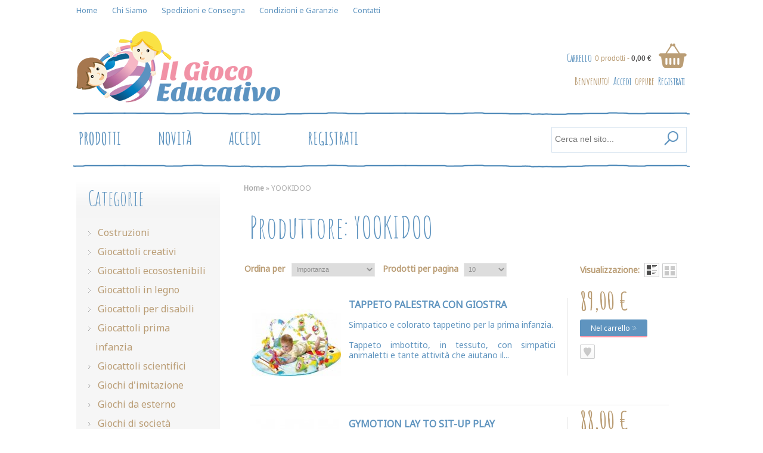

--- FILE ---
content_type: text/html; charset=UTF-8
request_url: https://www.giocoeducativo.com/it/YOOKIDOO-m30.html
body_size: 8800
content:
<!DOCTYPE html PUBLIC "-//W3C//DTD XHTML 1.0 Strict//EN" "http://www.w3.org/TR/xhtml1/DTD/xhtml1-strict.dtd"><html xmlns="https://www.w3.org/1999/xhtml">
    <head>
		<!-- Start cookieyes banner --> <script id="cookieyes" type="text/javascript" src="https://cdn-cookieyes.com/client_data/f5aa1bd19e73a0341e300d0b/script.js"></script> <!-- End cookieyes banner -->
        <title>Produttore: YOOKIDOO - Giocoeducativo.com</title>        <meta http-equiv="Content-Type" content="text/html; charset=utf-8" />        <link href="https://www.giocoeducativo.com/img/favicon.ico" rel="icon" />
<link href="https://www.giocoeducativo.com/css/slideshow.css" media="screen" rel="stylesheet" type="text/css" />
<link href="https://www.giocoeducativo.com/css/stylesheet.css" media="screen" rel="stylesheet" type="text/css" />
<link href="https://www.giocoeducativo.com/css/superfish.css" media="screen" rel="stylesheet" type="text/css" />
<link href="https://www.giocoeducativo.com/js/template/cloud-zoom/cloud-zoom.css" media="screen" rel="stylesheet" type="text/css" />
<link href="https://www.giocoeducativo.com/js/template/jquery/ui/themes/ui-lightness/jquery-ui.css" media="screen" rel="stylesheet" type="text/css" />
<link href="https://www.giocoeducativo.com/js/template/jquery/fancybox/jquery.fancybox-1.3.4.css" media="screen" rel="stylesheet" type="text/css" />
<link href="https://fonts.googleapis.com/css?family=Amatic+SC:400,700" media="screen" rel="stylesheet" type="text/css" />
<link href="https://fonts.googleapis.com/css?family=Noto+Sans" media="screen" rel="stylesheet" type="text/css" />
<link href="https://www.giocoeducativo.com/js/template/jquery/colorbox/colorbox.css" media="screen" rel="stylesheet" type="text/css" />
<link href="https://www.giocoeducativo.com/css/livesearch.css" media="screen" rel="stylesheet" type="text/css" />
<link href="https://www.giocoeducativo.com/css/template.css" media="screen" rel="stylesheet" type="text/css" />
<link href="https://www.giocoeducativo.com/css/print.css" media="print" rel="stylesheet" type="text/css" />
<link href="https://www.giocoeducativo.com/css/custom.css" media="screen" rel="stylesheet" type="text/css" />                <script type="text/javascript">
            var base_url = 'https://www.giocoeducativo.com/';
        </script>
        <script type="text/javascript" src="https://www.giocoeducativo.com/js/template/jquery/jquery.js"></script>
<script type="text/javascript" src="https://www.giocoeducativo.com/js/template/jquery/ui/jquery-ui.js"></script>
<script type="text/javascript" src="https://www.giocoeducativo.com/js/template/jquery/ui/external/jquery.cookie.js"></script>
<script type="text/javascript" src="https://www.giocoeducativo.com/js/template/jquery/fancybox/jquery.fancybox-1.3.4.pack.js"></script>
<script type="text/javascript" src="https://www.giocoeducativo.com/js/template/jquery/colorbox/jquery.colorbox.js"></script>
<script type="text/javascript" src="https://www.giocoeducativo.com/js/template/jquery/jquery.jcarousel.min.js"></script>
<script type="text/javascript" src="https://www.giocoeducativo.com/js/template/jquery/tabs.js"></script>
<script type="text/javascript" src="https://www.giocoeducativo.com/js/template/jquery/easyTooltip.js"></script>
<script type="text/javascript" src="https://www.giocoeducativo.com/js/template/common.js"></script>
<script type="text/javascript" src="https://www.giocoeducativo.com/js/template/jQuery.equalHeights.js"></script>
<script type="text/javascript" src="https://www.giocoeducativo.com/js/template/cloud-zoom/cloud-zoom.js"></script>
<script type="text/javascript" src="https://www.giocoeducativo.com/js/template/jquery.prettyPhoto.js"></script>
<script type="text/javascript" src="https://www.giocoeducativo.com/js/template/jscript_zjquery.anythingslider.js"></script>
<script type="text/javascript" src="https://www.giocoeducativo.com/js/template/superfish.js"></script>
<script type="text/javascript" src="https://www.giocoeducativo.com/js/template/jquery.bxSlider.min.js"></script>
<script type="text/javascript" src="https://www.giocoeducativo.com/js/template/script.js"></script>
<script type="text/javascript" src="https://www.giocoeducativo.com/js/template/jquery/nivo-slider/jquery.nivo.slider.pack.js"></script>
<script type="text/javascript" src="https://www.giocoeducativo.com/js/template/jquery/jquery.cycle.js"></script>
<!--[if IE]> <script type="text/javascript" src="https://www.giocoeducativo.com/js/template/jquery/fancybox/jquery.fancybox-1.3.4-iefix.js"></script><![endif]-->        <!--<base href="https://www.giocoeducativo.com"/>-->
        <!--[if  IE 8]>
        <style>
            #header #search input {
                padding-top:9px;
                padding-bottom:5px;
            }

            .success { border:1px solid #e7e7e7;}
            #currency a  span { padding-top:1px;}
        </style>
        <![endif]-->
        <!--[if  IE 9]>
        <style>
            #currency a  span { padding-top:1px;}
        </style>
        <![endif]-->
        <!--[if  IE 7]>
        <link rel="stylesheet" type="text/css" href="https://www.giocoeducativo.com/css/ie7.css" />
        <![endif]-->
        <!--[if lt IE 7]>
        <link rel="stylesheet" type="text/css" href="https://www.giocoeducativo.com/css/ie6.css" />
        <script type="text/javascript" src="https://www.giocoeducativo.com/js/template/DD_belatedPNG_0.0.8a-min.js"></script>
        <script type="text/javascript">
            DD_belatedPNG.fix('#logo img');
        </script>
        <![endif]-->
        
    </head>
    <body class="common-home" >
        <!--[if lt IE 8]><div style='clear:both;height:59px;padding:0 15px 0 15px;position:relative;z-index:10000;text-align:center;'><a href="https://www.microsoft.com/windows/internet-explorer/default.aspx?ocid=ie6_countdown_bannercode"><img src="https://storage.ie6countdown.com/assets/100/images/banners/warning_bar_0000_us.jpg" border="0" height="42" width="820" alt="You are using an outdated browser. For a faster, safer browsing experience, upgrade for free today." /></a></div><![endif]-->
        
        <div class="main-shining">
            <div class="row-1">
                <div id="header">
                    <div class="header-top">
                        <div class="wrapper">
                                                        <div id="welcome">
                                Benvenuto! <a href="/it/accedi.html">Accedi</a> oppure <a href="/it/cliente/registrazione.html">Registrati</a>                            </div>      
                        </div>
                    </div>
                    <div class="header-top1">
                        <div class="cart-position">
                            <div class="cart-inner">
                                <div id="cart">
                                    <div class="heading">
        <h4><a href="/it/carrello.html">Carrello</a></h4>
    <a class="infobox"><span class="sc-button"></span><span id="cart-total">0 prodotti - <strong>0,00 €</strong></span></a>
</div>
<div class="content">
    <div class="empty">Il tuo carrello &egrave; vuoto</div>
</div>
                                </div>
                            </div>
                        </div>
                        <div class="clear"></div>
                    </div>
                    <div id="logo"><a href="/"><img src="https://www.giocoeducativo.com/img/template/logo.png" title="Giocattoli Educativi" alt="Giocattoli Educativi" /></a></div>
                    
                                        <div id="search">
                        <form name="products" action="/it/catalogo.html" method="get">
                            <div class="button-search"></div>                            
                            <span class="search-bg"> <input type="text" name="search" value="" onclick="this.value = '';" onkeydown="this.style.color = '#000';" placeholder="Cerca nel sito..." /></span>
                        </form>
                    </div>
                                        <ul class="main-menu">
                        <li class="first"><a href="/">Home</a></li>
                        <li class="item-1"><a href="/it/contenuti/chi_siamo.html">Chi Siamo</a></li>
                        <li class="item-2"><a href="/it/contenuti/spedizioni.html">Spedizioni e Consegna</a></li>
                        <li class="item-4"><a href="/it/contenuti/condizioni.html">Condizioni e Garanzie</a></li>
                        <li class="item-5"><a href="/it/contatti.html">Contatti</a></li>                       
                    </ul>
                </div>
            </div>
        </div>
        <div id="menu">
            <script type="text/javascript">
                $(document).ready(function(){
                    $('.menu ul li').last().addClass('last');
                    $('.menu ul li li').last().addClass('last');
                });
            </script>      
            <ul  class="menu">
                <li class="cat_1"><a href="/it/catalogo.html">Prodotti</a></li>
                <li class="cat_2"><a href="/it/novita.html">Novità</a></li>
                                <li class="cat_3"><a href="/it/accedi.html">Accedi</a></li>
                <li class="cat_4"><a href="/it/cliente/registrazione.html">Registrati</a>
                                
            </ul>
            <div class="clear"></div>
        </div>
        <div class="main-container">
            <p id="back-top"> <a href="#top"><span></span></a> </p>
            <div id="container">
                <div id="notification">
                                    </div>
                <div id="column-left">
                    <script type="text/javascript">
                        $(document).ready(function(){
                            $(function(){
                                $('.manufacturers li ').last().addClass('last');
                            });
                        }); 
                    </script>
                    
                    <div class="box manufacturers">
    <div class="box-heading">Categorie</div>
    <div class="box-content">

<ul>
        	
        <li>
            <a href="/it/costruzioni-c2.html" title="Costruzioni"> &nbsp;Costruzioni</a>
        </li>
    	
        <li>
            <a href="/it/giochi-creativi-c9.html" title="Giocattoli creativi"> &nbsp;Giocattoli creativi</a>
        </li>
    	
        <li>
            <a href="/it/giochi-ecosostenibili-c5.html" title="Giocattoli ecosostenibili"> &nbsp;Giocattoli ecosostenibili</a>
        </li>
    	
        <li>
            <a href="/it/giochi-in-legno-c4.html" title="Giocattoli in legno"> &nbsp;Giocattoli in legno</a>
        </li>
    	
        <li>
            <a href="/it/giochi-per-disabili-c31.html" title="Giocattoli per disabili"> &nbsp;Giocattoli per disabili</a>
        </li>
    	
        <li>
            <a href="/it/giochi-prima-infanzia-c30.html" title="Giocattoli prima infanzia"> &nbsp;Giocattoli prima infanzia</a>
        </li>
    	
        <li>
            <a href="/it/giochi-scientifici-c7.html" title="Giocattoli scientifici"> &nbsp;Giocattoli scientifici</a>
        </li>
    	
        <li>
            <a href="/it/giochi-d-imitazione-c10.html" title="Giochi d'imitazione"> &nbsp;Giochi d'imitazione</a>
        </li>
    	
        <li>
            <a href="/it/giochi-da-esterno-c32.html" title="Giochi da esterno"> &nbsp;Giochi da esterno</a>
        </li>
    	
        <li>
            <a href="/it/giochi-di-societa-c29.html" title="Giochi di società"> &nbsp;Giochi di società</a>
        </li>
    	
        <li>
            <a href="/it/puzzle-c8.html" title="Puzzle"> &nbsp;Puzzle</a>
        </li>
    	
        <li>
            <a href="/it/strumenti-musicali-c6.html" title="Strumenti musicali"> &nbsp;Strumenti musicali</a>
        </li>
    	
        <li>
            <a href="/it/giocattoli-per-bambini-di-0-12-mesi-c11.html" title="Giocattoli per bambini di 0-12 mesi"> &nbsp;Giocattoli per bambini di 0-12 mesi</a>
        </li>
    	
        <li>
            <a href="/it/giocattoli-per-bambini-di-1-anno-c12.html" title="Giocattoli per bambini di 1 anno"> &nbsp;Giocattoli per bambini di 1 anno</a>
        </li>
    	
        <li>
            <a href="/it/giocattoli-per-bambini-di-2-anni-c34.html" title="Giocattoli per bambini di 2 anni"> &nbsp;Giocattoli per bambini di 2 anni</a>
        </li>
    	
        <li>
            <a href="/it/giocattoli-per-bambini-di-3-anni-c13.html" title="Giocattoli per bambini di 3 anni"> &nbsp;Giocattoli per bambini di 3 anni</a>
        </li>
    	
        <li>
            <a href="/it/giocattoli-per-bambini-di-4-anni-c35.html" title="Giocattoli per bambini di 4 anni"> &nbsp;Giocattoli per bambini di 4 anni</a>
        </li>
    	
        <li>
            <a href="/it/giocattoli-per-bambini-di-5-anni-c14.html" title="Giocattoli per bambini di 5 anni"> &nbsp;Giocattoli per bambini di 5 anni</a>
        </li>
    	
        <li>
            <a href="/it/giocattoli-per-bambini-di-6-anni-c36.html" title="Giocattoli per bambini di 6 anni"> &nbsp;Giocattoli per bambini di 6 anni</a>
        </li>
    	
        <li>
            <a href="/it/giocattoli-per-bambini-di-7-anni-c15.html" title="Giocattoli per bambini di 7 anni"> &nbsp;Giocattoli per bambini di 7 anni</a>
        </li>
    	
        <li>
            <a href="/it/giocattoli-per-bambini-di-8-anni-c37.html" title="Giocattoli per bambini di 8 anni"> &nbsp;Giocattoli per bambini di 8 anni</a>
        </li>
    	
        <li>
            <a href="/it/giocattoli-per-bambini-di-9-anni-c38.html" title="Giocattoli per bambini di 9 anni"> &nbsp;Giocattoli per bambini di 9 anni</a>
        </li>
    	
        <li>
            <a href="/it/giocattoli-per-bambini-oltre-10-anni-c16.html" title="Giocattoli per bambini oltre 10 anni"> &nbsp;Giocattoli per bambini oltre 10 anni</a>
        </li>
    	
        <li>
            <a href="/it/regalini-c28.html" title="Regalini"> &nbsp;Regalini</a>
        </li>
    	
        <li>
            <a href="/it/happy-cards-c33.html" title="Happy Cards"> &nbsp;Happy Cards</a>
        </li>
    </ul>
    </div>
</div>   
                    <br>
                    <div align="center"><a href="/it/contenuti/spedizioni.html"><img src="https://www.giocoeducativo.com/img/template/spedizione-gratuita.png" alt="Spedizione gratuita" /></a></div><br><br>
                    <div class="box bestsellers">
                        <div class="box-heading">Guide sui prodotti</div>
                        <div class="box-content">
                            <div class="box-product-2">
                                <ul>
                                	<li><a href="https://www.giocoeducativo.com/it/contenuti/giocattoli-in-legno.html" title="Giocattoli in Legno">Giocattoli in legno</a></li>
                                    <li><a href="https://www.giocoeducativo.com/it/contenuti/giocattoli-ecosostenibili.html" title="Giocattoli ecosostenibili">Giochi ecosostenibili</a></li>
                                    <li><a href="https://www.giocoeducativo.com/it/contenuti/giocattoli-sicuri.html" title="Giocattoli sicuri">Giocattoli sicuri</a></li>
                                    <li><a href="https://www.giocoeducativo.com/it/contenuti/giochi-per-disabili.html" title="Giochi per disabili">Giochi per disabili</a></li>
                                    <li><a href="https://www.giocoeducativo.com/it/contenuti/giochi-didattici.html" title="Giochi didattici">Giochi didattici</a></li>
                                </ul>
                            </div>
                        </div>
                    </div>
                    
                    <div class="box featured latest">
    <div class="box-heading">I Nuovi Prodotti</div>
    <div class="box-content">
                <div class="box-product">
            <ul>
                <!-- product -->
                                                                                                <li  class="first-in-line">
                    <div class="image2">
                        	
                        <a href="/it/Musica-ed-effetti-sonori-Passeggino-p577.html">
                            <img src="https://www.giocoeducativo.com/img/products/thumbs/gallery/featured/7290107721400_0_0_300_75.jpg" alt="Musica ed effetti sonori - Passeggino"/>
                        </a>
                                            </div>
                    <div class="name maxheight-feat">
                        <a href="/it/Musica-ed-effetti-sonori-Passeggino-p577.html">Musica ed effetti sonori - Passeggino</a>
                    </div>
                    <div class="wrapper">
                        <div class="price">
                                                         
                            <div class="normal-price">
                                16,90 €                            </div>
                              
                                                    </div>
                    </div>
                    <div class="cart">
                        <a class="button" href="/it/Musica-ed-effetti-sonori-Passeggino-p577.html"><span>Dettagli</span></a>
                    </div>
                </li> 
                                                                                <li  class="">
                    <div class="image2">
                        	
                        <a href="/it/Gara-delle-paperelle-p576.html">
                            <img src="https://www.giocoeducativo.com/img/products/thumbs/gallery/featured/Yookidoo_Musical_Duck_Race_1.jpg" alt="Gara delle paperelle"/>
                        </a>
                                            </div>
                    <div class="name maxheight-feat">
                        <a href="/it/Gara-delle-paperelle-p576.html">Gara delle paperelle</a>
                    </div>
                    <div class="wrapper">
                        <div class="price">
                                                         
                            <div class="normal-price">
                                44,00 €                            </div>
                              
                                                    </div>
                    </div>
                    <div class="cart">
                        <a class="button" href="/it/Gara-delle-paperelle-p576.html"><span>Dettagli</span></a>
                    </div>
                </li> 
                                                <!-- -->
            </ul>
                </div>
    </div>
</div>
                    <div class="box bestsellers">
    <div class="box-heading">Cerca per produttore</div>
    <div class="box-content">
        <div class="box-product-2">
            <form name="manufacturers" action="/it/produttori/prodotti.html" method="post">
                <div>
                <select name="product_brand_id" id="product_brand_id" onchange="this.form-submit();" class="select brands-select">
    <option value="" label="Seleziona">Seleziona</option>
    <option value="15" label="BRIO">BRIO</option>
    <option value="34" label="BRUDER">BRUDER</option>
    <option value="20" label="Buiten Speel">Buiten Speel</option>
    <option value="29" label="DAM good ideas">DAM good ideas</option>
    <option value="4" label="Diset">Diset</option>
    <option value="13" label="Djeco">Djeco</option>
    <option value="33" label="DOLCE TOYS">DOLCE TOYS</option>
    <option value="16" label="Edu-Toys">Edu-Toys</option>
    <option value="3" label="GOULA">GOULA</option>
    <option value="32" label="HEADU">HEADU</option>
    <option value="1" label="Janod">Janod</option>
    <option value="17" label="La Nina">La Nina</option>
    <option value="22" label="LE TOY VAN">LE TOY VAN</option>
    <option value="37" label="Navir">Navir</option>
    <option value="18" label="Ravensburger">Ravensburger</option>
    <option value="36" label="Schleich">Schleich</option>
    <option value="35" label="Science4you">Science4you</option>
    <option value="23" label="Scratch Europe">Scratch Europe</option>
    <option value="31" label="SES">SES</option>
    <option value="26" label="Sylvanian Families">Sylvanian Families</option>
    <option value="19" label="The Pop Up Co">The Pop Up Co</option>
    <option value="30" label="YOOKIDOO">YOOKIDOO</option>
</select>                </div>
            </form>
        </div>
    </div>
</div>

                    
                    
                    <script type="text/javascript">
                        (function($){$.fn.equalHeights=function(minHeight,maxHeight){tallest=(minHeight)?minHeight:0;this.each(function(){if($(this).height()>tallest){tallest=$(this).height()}});if((maxHeight)&&tallest>maxHeight)tallest=maxHeight;return this.each(function(){$(this).height(tallest)})}})(jQuery)
                        $(window).load(function(){
                            if($(".maxheight-best").length){
                                $(".maxheight-best").equalHeights()}
                        })
                    </script>
                    <script type="text/javascript">
                        $(document).ready(function(){
                            $(function(){
                                $('.box-product-2  li ').last().addClass('last');
                            });
                        }); 
                    </script>
                </div>
                <div id="content">
                                        <div class="breadcrumb">
    <a href="/" >Home</a> &raquo; YOOKIDOO</div>
<h1>Produttore: YOOKIDOO</h1>
<div class="product-filter">
    <form action="" method="get">
    <div class="sort"><b>Ordina per</b>
        <input type="hidden" name="search" value=""/>
        <select name="sort" onchange="this.form.submit();">
            <option value="">Seleziona criterio</option>
            <option value="price_d" >Prezzo Decrescente</option>
            <option value="price_a" >Prezzo Crescente</option>
            <option value="name_d" >Nome Decrescente</option>
            <option value="name_a" >Nome Crescente</option>
            <option value="position" selected='selected'>Importanza</option>
        </select>
    </div>
        <div class="limit"><b>Prodotti per pagina</b>
        <select name="items" onchange="this.form.submit();">
                        <option value="10" selected="selected">10</option>
                        <option value="25">25</option>
                        <option value="50">50</option>
                        <option value="75">75</option>
                        <option value="100">100</option>
                    </select>
    </div>
    <div class="display"><b>Visualizzazione: </b>Lista <a onclick="display('grid');">Griglia</a></div>
    </form>
</div>

<div class="product-list">
            <div class="product-row">
                        <div class="image">
                <a href="/it/tappeto-fantasia-0-mesi-p206.html">
                    <img id="img_206" src="https://www.giocoeducativo.com/img/products/thumbs/gallery/list/yo1.jpg" alt="Tappeto palestra con giostra" />
                </a>
            </div>
                        <div class="name">
                <a href="/it/tappeto-fantasia-0-mesi-p206.html">Tappeto palestra con giostra</a>
            </div>
            <div class="description">
                <div align="justify">Simpatico e colorato tappetino per la prima infanzia.<br /><br />Tappeto imbottito, in tessuto, con simpatici animaletti e tante attivit&agrave; che aiutano il...</div>            </div>
            <div class="price">
                                 
                <div class="normal-price">
                    <strong>89,00 €</strong>
                </div>
                  
                
            </div>

            <div class="cart">
                                <a onclick="addToCart('206');" class="button"><span>Nel carrello</span></a>
                            </div>
                                    <div class="wishlist"><a class="tip" href="/it/cliente/lista-dei-desideri/aggiungi/206" onclick="addToWishList(206);return false;" title="Aggiungi alla tua lista dei desideri">Aggiungi questo prodotto alla tua lista dei desideri</a></div>
                                </div>
                <div class="product-row">
                        <div class="image">
                <a href="/it/gymotion-lay-to-sit-up-play-p578.html">
                    <img id="img_578" src="https://www.giocoeducativo.com/img/products/thumbs/gallery/list/lYKD_40145_1.jpg" alt="Gymotion lay to Sit-up Play" />
                </a>
            </div>
                        <div class="name">
                <a href="/it/gymotion-lay-to-sit-up-play-p578.html">Gymotion lay to Sit-up Play</a>
            </div>
            <div class="description">
                <p>Palestrina a tre stadi,imbottita, puo trasformarsi in modo facile e pratico in un sedile di supporto per il gioco e la seduta.</p><p>pi&ugrave; di 20 attivit&agrave;...</p>            </div>
            <div class="price">
                                 
                <div class="normal-price">
                    <strong>88,00 €</strong>
                </div>
                  
                
            </div>

            <div class="cart">
                                <a onclick="addToCart('578');" class="button"><span>Nel carrello</span></a>
                            </div>
                                    <div class="wishlist"><a class="tip" href="/it/cliente/lista-dei-desideri/aggiungi/578" onclick="addToWishList(578);return false;" title="Aggiungi alla tua lista dei desideri">Aggiungi questo prodotto alla tua lista dei desideri</a></div>
                                </div>
                <div class="product-row">
                        <div class="image">
                <a href="/it/Musica-ed-effetti-sonori-Passeggino-p577.html">
                    <img id="img_577" src="https://www.giocoeducativo.com/img/products/thumbs/gallery/list/7290107721400_0_0_300_75.jpg" alt="Musica ed effetti sonori - Passeggino" />
                </a>
            </div>
                        <div class="name">
                <a href="/it/Musica-ed-effetti-sonori-Passeggino-p577.html">Musica ed effetti sonori - Passeggino</a>
            </div>
            <div class="description">
                Gioco da appendere a forma di mongolfiera con sonaglio, clip e stoffe con ruvidit&agrave; diversa per sviluppare il senso del tatto. Effetti sonori e...            </div>
            <div class="price">
                                 
                <div class="normal-price">
                    <strong>16,90 €</strong>
                </div>
                  
                
            </div>

            <div class="cart">
                                <a onclick="addToCart('577');" class="button"><span>Nel carrello</span></a>
                            </div>
                                    <div class="wishlist"><a class="tip" href="/it/cliente/lista-dei-desideri/aggiungi/577" onclick="addToWishList(577);return false;" title="Aggiungi alla tua lista dei desideri">Aggiungi questo prodotto alla tua lista dei desideri</a></div>
                                </div>
                <div class="product-row">
                        <div class="image">
                <a href="/it/Gara-delle-paperelle-p576.html">
                    <img id="img_576" src="https://www.giocoeducativo.com/img/products/thumbs/gallery/list/Yookidoo_Musical_Duck_Race_1.jpg" alt="Gara delle paperelle" />
                </a>
            </div>
                        <div class="name">
                <a href="/it/Gara-delle-paperelle-p576.html">Gara delle paperelle</a>
            </div>
            <div class="description">
                <p>  Divertimento balneare! Gareggiali! Prendili! Scopri le loro caratteristiche uniche con il giocattolo da bagno pi&ugrave; divertente di sempre!</p><p>&nbsp;</p><p>Et&agrave;:...</p>            </div>
            <div class="price">
                                 
                <div class="normal-price">
                    <strong>44,00 €</strong>
                </div>
                  
                
            </div>

            <div class="cart">
                                <a onclick="addToCart('576');" class="button"><span>Nel carrello</span></a>
                            </div>
                                    <div class="wishlist"><a class="tip" href="/it/cliente/lista-dei-desideri/aggiungi/576" onclick="addToWishList(576);return false;" title="Aggiungi alla tua lista dei desideri">Aggiungi questo prodotto alla tua lista dei desideri</a></div>
                                </div>
                <div class="product-row">
                        <div class="image">
                <a href="/it/Fairytale-Play-Set-p574.html">
                    <img id="img_574" src="https://www.giocoeducativo.com/img/products/thumbs/gallery/list/7290107721318.jpg" alt="Fairytale Play Set" />
                </a>
            </div>
                        <div class="name">
                <a href="/it/Fairytale-Play-Set-p574.html">Fairytale Play Set</a>
            </div>
            <div class="description">
                Simpatico set Yookidoo composto da un sonaglio elettronico con rana e un pupazzo principessa. Emette suoni e una gradevole musica quando viene...            </div>
            <div class="price">
                                 
                <div class="normal-price">
                    <strong>19,90 €</strong>
                </div>
                  
                
            </div>

            <div class="cart">
                                <a onclick="addToCart('574');" class="button"><span>Nel carrello</span></a>
                            </div>
                                    <div class="wishlist"><a class="tip" href="/it/cliente/lista-dei-desideri/aggiungi/574" onclick="addToWishList(574);return false;" title="Aggiungi alla tua lista dei desideri">Aggiungi questo prodotto alla tua lista dei desideri</a></div>
                                </div>
                <div class="product-row">
                        <div class="image">
                <a href="/it/Playset-Piloti-p573.html">
                    <img id="img_573" src="https://www.giocoeducativo.com/img/products/thumbs/gallery/list/Yookidoo_pilot_play_set_1.jpg" alt="Playset Piloti" />
                </a>
            </div>
                        <div class="name">
                <a href="/it/Playset-Piloti-p573.html">Playset Piloti</a>
            </div>
            <div class="description">
                Un rantolo di aeroplano azionato da un movimento a batteria e una bambola di peluche pilota.  Ottimo gioco di gioco 2 in 1.  Primi stadi -...            </div>
            <div class="price">
                                 
                <div class="normal-price">
                    <strong>19,90 €</strong>
                </div>
                  
                
            </div>

            <div class="cart">
                                <a onclick="addToCart('573');" class="button"><span>Nel carrello</span></a>
                            </div>
                                    <div class="wishlist"><a class="tip" href="/it/cliente/lista-dei-desideri/aggiungi/573" onclick="addToWishList(573);return false;" title="Aggiungi alla tua lista dei desideri">Aggiungi questo prodotto alla tua lista dei desideri</a></div>
                                </div>
                <div class="product-row">
                        <div class="image">
                <a href="/it/La-paperella-fischiettante-p572.html">
                    <img id="img_572" src="https://www.giocoeducativo.com/img/products/thumbs/gallery/list/Yookidoo_Pull_along_whistling_duck_1.jpg" alt="La paperella fischiettante" />
                </a>
            </div>
                        <div class="name">
                <a href="/it/La-paperella-fischiettante-p572.html">La paperella fischiettante</a>
            </div>
            <div class="description">
                Quando il tuo bambino inizia a camminare, lascia che regga la corda e incoraggialo a tirare l&#39;anatra. L&#39;anatra canter&agrave; quando si tira e si ferma...            </div>
            <div class="price">
                                 
                <div class="normal-price">
                    <strong>30,90 €</strong>
                </div>
                  
                
            </div>

            <div class="cart">
                                <a href="/it/La-paperella-fischiettante-p572.html" class="button"><span>Visualizza</span></a>
                            </div>
                                    <div class="wishlist"><a class="tip" href="/it/cliente/lista-dei-desideri/aggiungi/572" onclick="addToWishList(572);return false;" title="Aggiungi alla tua lista dei desideri">Aggiungi questo prodotto alla tua lista dei desideri</a></div>
                                </div>
                <div class="product-row">
                        <div class="image">
                <a href="/it/Giddy-Up-Gal-Playset-p571.html">
                    <img id="img_571" src="https://www.giocoeducativo.com/img/products/thumbs/gallery/list/81b50k9iqIL_SL1500_.jpg" alt="Giddy Up Gal Playset" />
                </a>
            </div>
                        <div class="name">
                <a href="/it/Giddy-Up-Gal-Playset-p571.html">Giddy Up Gal Playset</a>
            </div>
            <div class="description">
                <p>Questo set regalo in due pezzi presenta una comoda maniglia, trame multiple, cappello crespato e perline colorate da esplorare. Pony produce...</p>            </div>
            <div class="price">
                                 
                <div class="normal-price">
                    <strong>15,90 €</strong>
                </div>
                  
                
            </div>

            <div class="cart">
                                <a onclick="addToCart('571');" class="button"><span>Nel carrello</span></a>
                            </div>
                                    <div class="wishlist"><a class="tip" href="/it/cliente/lista-dei-desideri/aggiungi/571" onclick="addToWishList(571);return false;" title="Aggiungi alla tua lista dei desideri">Aggiungi questo prodotto alla tua lista dei desideri</a></div>
                                </div>
                <div class="product-row">
                        <div class="image">
                <a href="/it/Playset-Pirati-p568.html">
                    <img id="img_568" src="https://www.giocoeducativo.com/img/products/thumbs/gallery/list/61f58AHfMnL_SL1000_.jpg" alt="Playset Pirati" />
                </a>
            </div>
                        <div class="name">
                <a href="/it/Playset-Pirati-p568.html">Playset Pirati</a>
            </div>
            <div class="description">
                Playset Pirata con personaggi simpatici morbidi, sicuri, atossici, colorati e divertenti. L&#39;amico pappagallo manda fischi divertenti se scosso o...            </div>
            <div class="price">
                                 
                <div class="normal-price">
                    <strong>15,90 €</strong>
                </div>
                  
                
            </div>

            <div class="cart">
                                <a onclick="addToCart('568');" class="button"><span>Nel carrello</span></a>
                            </div>
                                    <div class="wishlist"><a class="tip" href="/it/cliente/lista-dei-desideri/aggiungi/568" onclick="addToWishList(568);return false;" title="Aggiungi alla tua lista dei desideri">Aggiungi questo prodotto alla tua lista dei desideri</a></div>
                                </div>
                <div class="product-row">
                        <div class="image">
                <a href="/it/cow-shake-me-rattle-p579.html">
                    <img id="img_579" src="https://www.giocoeducativo.com/img/products/thumbs/gallery/list/Cow_Shake_me_Rattle_diqqu_02.jpg" alt="Cow 'Shake me Rattle'" />
                </a>
            </div>
                        <div class="name">
                <a href="/it/cow-shake-me-rattle-p579.html">Cow 'Shake me Rattle'</a>
            </div>
            <div class="description">
                <span>I sonagli della serie &#39;shake Me&#39; sono facili da impugnare e, attivando l&#39;interruttore, emettono suoni e musiche (alimentati dalle 3 batterie a...</span>            </div>
            <div class="price">
                                 
                <div class="normal-price">
                    <strong>11,00 €</strong>
                </div>
                  
                
            </div>

            <div class="cart">
                                <a onclick="addToCart('579');" class="button"><span>Nel carrello</span></a>
                            </div>
                                    <div class="wishlist"><a class="tip" href="/it/cliente/lista-dei-desideri/aggiungi/579" onclick="addToWishList(579);return false;" title="Aggiungi alla tua lista dei desideri">Aggiungi questo prodotto alla tua lista dei desideri</a></div>
                                </div>
        </div>
          
<div class="pagination">
    <div class="links"><a class="active">&laquo;</a> <a class="active">&lsaquo;</a> <a class="active">1</a> <a href="/it/YOOKIDOO-m30.html?p=2&sort=position">2</a> <a href="/it/YOOKIDOO-m30.html?p=2&sort=position">&rsaquo;</a> <a href="/it/YOOKIDOO-m30.html?p=2&sort=position">&raquo;</a> </div><div class="results">Pagine: 2&nbsp;-&nbsp;Risultati: 12</small></div>
      
      
<script type="text/javascript"><!--
    function display(view) {
        if (view == 'list') {
            $('.product-grid ').attr('class', 'product-list');
              
            $('.product-list > div.product-row').each(function(index, element) {
                html  = '<div class="right">';
                html += '  <div class="price">' + $(element).find('.price').html() + '</div>';
                html += '  <div class="cart">' + $(element).find('.cart').html() + '</div>';
                                html += '  <div class="wishlist">' + $(element).find('.wishlist').html() + '</div>';
                //                html += '  <div class="compare">' + $(element).find('.compare').html() + '</div>';
                  
                html += '</div>';			
                  
                html += '<div class="left">';
                  
                var image = $(element).find('.image').html();
                  
                if (image != null) { 
                    html += '<div class="image">' + image + '</div>';
                }
                  
                  
                  
                html += '  <div class="name">' + $(element).find('.name').html() + '</div>';
                html += '  <div class="description">' + $(element).find('.description').html() + '</div>';
                  
                var rating = $(element).find('.rating').html();
                  
                if (rating != null) {
                    html += '<div class="rating">' + rating + '</div>';
                }
                  
                html += '</div>';
                  
                  
                $(element).html(html);
            });		
              
            $('.display').html('<b>Visualizzazione:</b> <div id="list_b"></div> <a id="grid_a" onclick="display(\'grid\');">Griglia</a>');
              
            $.cookie('display', 'list'); 
        } else {
            $('.product-list').attr('class', 'product-grid');
              
            $('.product-grid > div.product-row').each(function(index, element) {
                html = '';
                html += '<div class="name">' + $(element).find('.name').html() + '</div>';
                var image = $(element).find('.image').html();
                  
                if (image != null) {
                    html += '<div class="image">' + image + '</div>';
                }
                  
                  
                  
                  
                var price = $(element).find('.price').html();
                  
                if (price != null) {
                    html += '<div class="price">' + price  + '</div>';
                }
                  
                html += '<div class="description">' + $(element).find('.description').html() + '</div>';
                  
                var rating = $(element).find('.rating').html();
                  
                if (rating != null) {
                    html += '<div class="rating">' + rating + '</div>';
                }
                  
                html += '<div class="cart">' + $(element).find('.cart').html() + '</div>';
                                html += '<div class="wishlist">' + $(element).find('.wishlist').html() + '</div>';
                //                html += '<div class="compare">' + $(element).find('.compare').html() + '</div>';
                  
                $(element).html(html);
            });	
              
            $('.display').html('<b>Visualizzazione:</b> <a id="list_a" onclick="display(\'list\');">Lista</a>  <div id="grid_b"></div>');
              
            $.cookie('display', 'grid');
        }
    }
      
    view = $.cookie('display');
      
    if (view) {
        display(view);
    } else {
        display('list');
    }
    //--></script> 
<script type="text/javascript">
    (function($){$.fn.equalHeights=function(minHeight,maxHeight){tallest=(minHeight)?minHeight:0;this.each(function(){if($(this).height()>tallest){tallest=$(this).height()}});if((maxHeight)&&tallest>maxHeight)tallest=maxHeight;return this.each(function(){$(this).height(tallest)})}})(jQuery)
    $(window).load(function(){
        if($(".cat-height").length){
            $(".cat-height").equalHeights()}
    })
</script>                </div>
            </div>
        </div>
        
        <div class="clear"></div>
        <div class="brands-wrap">
        <div class="box bestsellers brands-featured">
    <div class="box-heading">I marchi trattati</div>
    <div class="box-content">

                                <div style="float:left; margin-right:20px; margin-left:20px; margin-bottom:5px; margin-top:5px;">
                    <a href="/it/janod-m1.html">
                                    <img src="/img/brands/thumbs/brand/box/1" alt="Janod" />
                                    </a>
                </div>
                
                                <div style="float:left; margin-right:20px; margin-left:20px; margin-bottom:5px; margin-top:5px;">
                    <a href="/it/GOULA-m3.html">
                                    <img src="/img/brands/thumbs/brand/box/3" alt="GOULA" />
                                    </a>
                </div>
                
                                <div style="float:left; margin-right:20px; margin-left:20px; margin-bottom:5px; margin-top:5px;">
                    <a href="/it/Diset-m4.html">
                                    <img src="/img/brands/thumbs/brand/box/4" alt="Diset" />
                                    </a>
                </div>
                
                                <div style="float:left; margin-right:20px; margin-left:20px; margin-bottom:5px; margin-top:5px;">
                    <a href="/it/djeco-m13.html">
                                    <img src="/img/brands/thumbs/brand/box/13" alt="Djeco" />
                                    </a>
                </div>
                
                                <div style="float:left; margin-right:20px; margin-left:20px; margin-bottom:5px; margin-top:5px;">
                    <a href="/it/BRIO-m15.html">
                                    <img src="/img/brands/thumbs/brand/box/15" alt="BRIO" />
                                    </a>
                </div>
                
                                <div style="float:left; margin-right:20px; margin-left:20px; margin-bottom:5px; margin-top:5px;">
                    <a href="/it/Edu-Toys-m16.html">
                                    <img src="/img/brands/thumbs/brand/box/16" alt="Edu-Toys" />
                                    </a>
                </div>
                
                                <div style="float:left; margin-right:20px; margin-left:20px; margin-bottom:5px; margin-top:5px;">
                    <a href="/it/la-nina-m17.html">
                                    <img src="/img/brands/thumbs/brand/box/17" alt="La Nina" />
                                    </a>
                </div>
                
                                <div style="float:left; margin-right:20px; margin-left:20px; margin-bottom:5px; margin-top:5px;">
                    <a href="/it/Ravensburger-m18.html">
                                    <img src="/img/brands/thumbs/brand/box/18" alt="Ravensburger" />
                                    </a>
                </div>
                
                                <div style="float:left; margin-right:20px; margin-left:20px; margin-bottom:5px; margin-top:5px;">
                    <a href="/it/The-Pop-Up-Co-m19.html">
                                    <img src="/img/brands/thumbs/brand/box/19" alt="The Pop Up Co" />
                                    </a>
                </div>
                
                                <div style="float:left; margin-right:20px; margin-left:20px; margin-bottom:5px; margin-top:5px;">
                    <a href="/it/buiten-speel-m20.html">
                                    <img src="/img/brands/thumbs/brand/box/20" alt="Buiten Speel" />
                                    </a>
                </div>
                
                                <div style="float:left; margin-right:20px; margin-left:20px; margin-bottom:5px; margin-top:5px;">
                    <a href="/it/LeToyVan-m22.html">
                                    <img src="/img/brands/thumbs/brand/box/22" alt="LE TOY VAN" />
                                    </a>
                </div>
                
                                <div style="float:left; margin-right:20px; margin-left:20px; margin-bottom:5px; margin-top:5px;">
                    <a href="/it/Scratch-Europe-m23.html">
                                    <img src="/img/brands/thumbs/brand/box/23" alt="Scratch Europe" />
                                    </a>
                </div>
                
                                <div style="float:left; margin-right:20px; margin-left:20px; margin-bottom:5px; margin-top:5px;">
                    <a href="/it/sylvanian-families-m26.html">
                                    <img src="/img/brands/thumbs/brand/box/26" alt="Sylvanian Families" />
                                    </a>
                </div>
                
                                <div style="float:left; margin-right:20px; margin-left:20px; margin-bottom:5px; margin-top:5px;">
                    <a href="/it/dam-m29.html">
                                    <img src="/img/brands/thumbs/brand/box/29" alt="DAM good ideas" />
                                    </a>
                </div>
                
                                <div style="float:left; margin-right:20px; margin-left:20px; margin-bottom:5px; margin-top:5px;">
                    <a href="/it/YOOKIDOO-m30.html">
                                    <img src="/img/brands/thumbs/brand/box/30" alt="YOOKIDOO" />
                                    </a>
                </div>
                
                                <div style="float:left; margin-right:20px; margin-left:20px; margin-bottom:5px; margin-top:5px;">
                    <a href="/it/SES-m31.html">
                                    <img src="/img/brands/thumbs/brand/box/31" alt="SES" />
                                    </a>
                </div>
                
                                <div style="float:left; margin-right:20px; margin-left:20px; margin-bottom:5px; margin-top:5px;">
                    <a href="/it/HEADU-m32.html">
                                    <img src="/img/brands/thumbs/brand/box/32" alt="HEADU" />
                                    </a>
                </div>
                
                                <div style="float:left; margin-right:20px; margin-left:20px; margin-bottom:5px; margin-top:5px;">
                    <a href="/it/dolce-toys-m33.html">
                                    <img src="/img/brands/thumbs/brand/box/33" alt="DOLCE TOYS" />
                                    </a>
                </div>
                
                                <div style="float:left; margin-right:20px; margin-left:20px; margin-bottom:5px; margin-top:5px;">
                    <a href="/it/BRUDER-m34.html">
                                    <img src="/img/brands/thumbs/brand/box/34" alt="BRUDER" />
                                    </a>
                </div>
                
                                <div style="float:left; margin-right:20px; margin-left:20px; margin-bottom:5px; margin-top:5px;">
                    <a href="/it/Science4you-m35.html">
                                    <img src="/img/brands/thumbs/brand/box/35" alt="Science4you" />
                                    </a>
                </div>
                
                                <div style="float:left; margin-right:20px; margin-left:20px; margin-bottom:5px; margin-top:5px;">
                    <a href="/it/Schleich-m36.html">
                                    <img src="/img/brands/thumbs/brand/box/36" alt="Schleich" />
                                    </a>
                </div>
                
                                <div style="float:left; margin-right:20px; margin-left:20px; margin-bottom:5px; margin-top:5px;">
                    <a href="/it/Navir-m37.html">
                                    <img src="/img/brands/thumbs/brand/box/37" alt="Navir" />
                                    </a>
                </div>
                
                <div class="clear"></div>
</div>
</div>

        <div class="footer-wrap">
            <div id="footer">
                <div class="wrapper">
                    <div class="column col-1">
                        <h3>Informazioni</h3>
                        <ul>
                            <li><a href="/it/contenuti/chi_siamo.html">Chi Siamo</a></li>
                            <li><a href="/it/contenuti/spedizioni.html">Spedizioni e Consegna</a></li>
                            <li><a href="/it/contenuti/condizioni.html">Condizioni e Garanzie</a></li>
							<li><a href="/it/contenuti/privacy.html">Privacy Policy</a</li>
							<li><a href="/it/contenuti/cookie.html">Cookie Policy</a</li>
                        </ul>
                    </div>
                    <div class="column col-2">
                        <h3>Il mio account</h3>
                        <ul>
                            <li><a href="/it/cliente/profilo.html">I miei dati</a></li>
                            <li><a href="/it/cliente/ordini.html">I miei Ordini</a></li>
                                                        <li><a href="/it/cliente/lista-dei-desideri.html">Lista dei desideri</a></li>
                                                        <li><a href="/it/esci.html">Esci</a></li>
                        </ul>
                    </div>
                    <div class="column col-3">
                        <h3>Servizio Clienti</h3>
                        <ul>
                            <li><a href="/it/contatti.html">Contatti</a></li>
                        </ul>
                    </div>
                    <div class="column col-4">
                        <h3>Chi siamo</h3>
                        <p>Ottovolante coop. sociale<br>
						Viale Crucioli, 49/51<br>
						64100 Teramo (TE)<br>
						Tel. 0861.247800<br>
					    info@giocoeducativo.com</p>
                  </div>
                        
                </div>
                <div class="wrapper">                    
                    <div id="powered" class="footer_container">
                        <a href="#" onclick="javascript:window.open('https://www.paypal.com/it/cgi-bin/webscr?cmd=xpt/Marketing/popup/OLCWhatIsPayPal-outside','olcwhatispaypal','toolbar=no, location=no, directories=no, status=no, menubar=no, scrollbars=yes, resizable=yes, width=400, height=350');">
                            <img src="https://www.giocoeducativo.com/img/site/cc.png" alt="Pagamento sicuro" width="222" height="23" border="0" align="absmiddle"/>
                        </a>
                        &nbsp;&nbsp;
                        <span>Copyright 2026 Giocattoli Educativi -  P. IVA 01712450673 | Web design, Hosting &amp; Promozione by <a class="genesi-link" href="https://www.genesi.it"><img src="https://www.giocoeducativo.com/img/site/posizionamento-motori-di-ricerca.png" alt="Promozione Motori di Ricerca" width="80" height="25" border="0" align="middle"></a></span>
                    </div>
                </div>
            </div>
                
        </div>
        </div>
        <script type="text/javascript" 	src="https://www.giocoeducativo.com/js/template/livesearch.js"></script>
        <script type="text/javascript">

		 var _gaq = _gaq || [];
		 _gaq.push(['_setAccount', 'UA-8495307-26']);
		 _gaq.push(['_trackPageview']);
		
		 (function() {
		   var ga = document.createElement('script'); ga.type = 'text/javascript'; ga.async = true;
		   ga.src = ('https:' == document.location.protocol ? 'https://ssl' : 'http://www') + '.google-analytics.com/ga.js';
		   var s = document.getElementsByTagName('script')[0]; s.parentNode.insertBefore(ga, s);
		 })();
		
		</script>
        <!--Start of Tawk.to Script-->
		<script type="text/javascript">
		var Tawk_API=Tawk_API||{}, Tawk_LoadStart=new Date();
		(function(){
		var s1=document.createElement("script"),s0=document.getElementsByTagName("script")[0];
		s1.async=true;
		s1.src='https://embed.tawk.to/5b45c9e66d961556373d9ba1/default';
		s1.charset='UTF-8';
		s1.setAttribute('crossorigin','*');
		s0.parentNode.insertBefore(s1,s0);
		})();
		</script>
		<!--End of Tawk.to Script-->
            
    </body>
</html>

--- FILE ---
content_type: text/css
request_url: https://www.giocoeducativo.com/css/slideshow.css
body_size: 1771
content:
/*
 * jQuery Nivo Slider v2.5.2
 * http://nivo.dev7studios.com
 *
 * Copyright 2011, Gilbert Pellegrom
 * Free to use and abuse under the MIT license.
 * http://www.opensource.org/licenses/mit-license.php
 * 
 * March 2010
 */
/* The Nivo Slider styles */
.nivoSlider {
	position: relative;
}
.nivoSlider img {
	position:absolute;
	top:0px;
	left:0px;
	display: none;
}
/* If an image is wrapped in a link */
.nivoSlider a.nivo-imageLink {
	position:absolute;
	top:0px;
	left:0px;
	width:100%;
	height:100%;
	border:0;
	padding:0;
	margin:0;
	z-index:6;
	display:none;
}
/* The slices and boxes in the Slider */
.nivo-slice {
	display:block;
	position:absolute;
	z-index:5;
	height:100%;
}
.nivo-box {
	display:block;
	position:absolute;
	z-index:5;
}
/* Caption styles */
.nivo-caption {
	position:absolute;
	overflow:hidden;
	left:29px;
	bottom:26px;
	background: url('../img/template/bg-slider.png') repeat-x;
	color:#5a5858;
	width:705px;
	z-index:8;
	height:149px;
	border-radius:3px;
}
.nivo-caption p{ 
	position:relative;
	}
.nivo-caption p h1{ color:#fff; font-size:23px; text-transform:uppercase;font-weight:600; padding-top:17px;  padding-bottom:0; position:absolute; left:0px; top:0px; margin-bottom:0;font-family: 'Open Sans', sans-serif;opacity:1;
filter: alpha(opacity=100);}
.nivo-caption p p{ 
color:#737373;
font-size:12px;
line-height:20px;
margin-bottom:12px;
opacity:1;
filter: alpha(opacity=100);}
.nivo-caption p  a{
	background: url('../img/template/banner-button.png') left top no-repeat;
	font-weight:bold;
	padding:0;
	position:absolute;
	right:79px;
	top:58px;
	font-size:19px;
	color:#fff;
	text-transform:uppercase;
	text-decoration:none;
	opacity:1;
    filter: alpha(opacity=100);
	width:105px;
	height:37px;
}
.nivo-caption p  a:hover{ background-position:left bottom;}
.nivo-caption > p {
	margin:0;
	padding:15px 200px 0 68px;
	text-align:left;
	font-size:14px;
}
.nivo-caption strong {
	color:#4d4f51;
	font-size:17px;
}	
.nivo-caption h2 {
	font-size:25px;
	line-height:normal;
	font-family:'Open Sans', sans-serif;
	color:#c64b4b;
	font-weight:400;
	margin-bottom:5px;
}
.nivo-caption p span {
	display:block;
	font-size:24px;
	color:#272626;
	line-height:27px;
	padding-top:24px;
	padding-bottom:5px;
	font-weight:normal;
}
.nivo-caption a {
	display:inline !important;
}
.nivo-html-caption {
	display:none;
}
/* Direction nav styles (e.g. Next & Prev) */
.nivo-directionNav a {
	position:absolute;
	bottom:73px;
	z-index:9;
	cursor:pointer;
}
.nivo-prevNav {
	left:29px;
}
.nivo-nextNav {
	right:29px;
}
/* Control nav styles (e.g. 1,2,3...) */
.nivo-controlNav a {
	position:relative;
	z-index:9;
	cursor:pointer;
}
.nivo-controlNav a.active {
	font-weight:bold;
}
/* slider theme */
.slideshow a {
	border: 0;
	display: block;
}
.nivo-controlNav {
	position: absolute;
	right:49px;
	bottom:42px;
	z-index:9;
}
.nivo-controlNav a:hover{	color:#d41c0a;}
.nivo-controlNav a {
	vertical-align: top;
	display: block;
	text-indent:-9999px;
 	text-decoration:none;
	font-size:0px; 
	cursor:pointer;
	float:left;
	margin-left:5px;
	background: url('../img/template/paggs.png') right top no-repeat; 
	width:16px; 
	height:16px;
}
.nivo-controlNav a:hover, .nivo-controlNav a.nivo-control.active {
	background-position:0 0;	
}
.nivo-controlNav a.nivo-control.active { cursor:default;}
.nivo-directionNav {
	display:block !important;
}	
.nivo-directionNav a {
	display:block;
	width:49px;
	height:50px;
	background:url('../img/template/arrows.png') no-repeat;
	text-indent:-9999px;
	border:0;
}
a.nivo-nextNav {
	background:url(../img/template/next.png) 0 bottom no-repeat;
}
a.nivo-prevNav {
	background:url(../img/template/prev.png) 0 bottom no-repeat;
}
a.nivo-nextNav:hover, a.nivo-prevNav:hover {
	background-position:0 0;	
}
.nivo-caption {
	text-shadow:none;
	font-family: Helvetica, Arial, sans-serif;
}
.nivo-caption a {
	color:#efe9d1;
	text-decoration:underline;
}


#loopedCarousel{ position:relative; padding-left:30px;}
#loopedCarousel .container {height:242px; width:480px!important; overflow:hidden; position:relative; }
.slides {position:absolute; top:10px; left:0; width:500px;}
.slides .name { padding-bottom:7px;}
.slides .name a{ color:#2fa1bc; text-decoration:underline;}
.slides .name a:hover{ text-decoration:underline; color:#f83b01;}
.slides .price{ color:#f65423; font-weight:bold;}
.slides .price .price-old{ font-weight:normal; font-size:11px; text-decoration:line-through; display:block; }
.slides > div {width:140px;display:block; padding-right:21px; text-align:center; }
#loopedCarousel .pagination{ display:none;}
#loopedCarousel .previous{background: url('../img/template/prev.png') left top no-repeat; width:19px; height:28px; position:absolute; left:-2px; top:102px; font-size:0; line-height:0; text-indent:-9999px;  }
#loopedCarousel .previous:hover{ background-position:0 -28px;}
#loopedCarousel .next{background: url('../img/template/next.png') left top no-repeat; width:19px; height:28px; position:absolute; right:0px; top:102px; font-size:0; line-height:0; text-indent:-9999px;  }
#loopedCarousel .next:hover{ background-position:0 -28px;}
.hover-spesial{ position:absolute; left:30px; top:100px;
background: url('../img/template/hover-special.png') left top no-repeat; width:103px; height:29px;

-moz-transition: all 0.8s ease 0s;
 -webkit-transition: all 0.8s ease 0s;
 -o-transition: all 0.8s ease 0s;

-webkit-transform: scale(0) rotate(0deg);
   -moz-transform:scale(0) rotate(0deg);
   -o-transform: scale(0) rotate(0deg);
   -ms-transform:scale(0) rotate(0deg);
   transform:scale(0) rotate(0deg);
}
 .product-col:hover .hover-spesial{ display:block;

-webkit-transform: scale(1) rotate(720deg);
   -moz-transform: scale(1) rotate(720deg);
   -o-transform: scale(1) rotate(720deg);
   -ms-transform: scale(1) rotate(720deg);
   transform: scale(1) rotate(720deg);
}
.slideshow {
	margin-bottom:20px;
}

--- FILE ---
content_type: text/css
request_url: https://www.giocoeducativo.com/css/stylesheet.css
body_size: 18729
content:
html {
	margin: 0;
	padding: 0;
}

body { width:100%;}
html, body {
  margin:0;
  padding:0;
  height:100%;
}

body {
	color: #6e6e6e;
	font-family: Arial, Helvetica, sans-serif;
	margin: 0px;
	padding: 0px;
	background:#f5f5f5;
	font-size:12px;
	line-height:17px;
}

td, th, input, textarea, select, a {
	font-size: 12px;
}

.main-container {
	width:1024px;	
	margin:0 auto;
}
.content-bg {
	background:#fefefe;
	width:990px;
	margin:0 auto;
	border-radius:7px;
}
.content-padd {
	padding:35px 0 27px 0;
}
.main-shining {
	min-width:1068px;
}	
.wrapper {
	width:100%;
	overflow:hidden;
}
.extra-wrap{ overflow:hidden;}
.clear {
	clear: both;
	display: block;
	overflow: hidden;
	visibility: hidden;
	width: 0;
	height: 0;
}
.spacing { margin-right:20px;} 
h1 {
	color: #303030; padding-left:15px; padding-top:4px;
	font-family: 'Open Sans', sans-serif;
	font-size:25px;
	font-weight:600;
	margin-top: 0px;
	margin-bottom:13px;
}

.row-1{ 
	background:url(../img/template/header-bg.png) 0 bottom repeat-x;
	margin-bottom:30px;
}
.button-2.left-button-prod{ float:right;}
.price.special-price{ float:none;}
h2 {
	color: #191919;font-family: 'Open Sans', sans-serif;
	font-size: 15px;
	margin-top: 0px;
	margin-bottom: 5px;
}
.checkout-content .buttons #button-payment{ margin-top:10px;}
p {
	margin-top: 0px;
	margin-bottom: 20px;
}
.fancybox{ text-decoration:none;}
.fancybox:hover{ text-decoration:underline;}
a, a:visited, a {
	color: #3f3f3f;
	text-decoration: underline;
	cursor: pointer;
}
a:hover {
	text-decoration: none;
}
a img {
	border: none;
}
form {
	padding: 0;
	margin: 0;
	display: inline;
}
input:focus,
textarea:focus,
select:focus{ outline:none;}
input[type='text'], input[type='password'], textarea {
	background:#fff;
	border:1px solid #E7E7E7;
	padding:4px 3px 4px 3px;
	margin-left: 0px;
	margin-right: 0px;
	color:#929292; font-size:11px;
	margin:0;
}
input[type='text'], input[type='password'] {
	height:14px;
}
select {
	border: 1px solid #E7E7E7;
	padding:3px 3px 4px 3px;
	font-size:11px; color:#929292;
	margin:0;
}
.account-success #content p{ margin-bottom:5px;}
label {
	cursor: pointer;
	color:#191919;
}
.fleft { float:left;}
/* layout */
#container {
	width:1024px;
	margin-left: auto;
	margin-right: auto;
	text-align: left;
	padding:0px 0 0 0;
	margin-bottom:20px;
	overflow:hidden;
}
#column-left {
	float: left;
	width:241px;
}
.center-col { position:relative;}
#column-right {
	float: right;
	width:190px;
	margin-top:0px;
	margin-bottom:0px;
}
.box.featured { margin-bottom:0px; border:none;}
.box.home-block{padding-top:10px; background:url('../img/template/tail-box.gif') 0px 0px repeat-x #fafafa; margin-bottom:10px; float:left;}
.box-featured{ border:1px solid #dfe1e4;border-radius:5px; padding:10px 10px 10px 241px;background:url('../img/template/bg-featured.gif') 29px 57px no-repeat ; width:537px;}

#banner0, #banner1{overflow:hidden; height:279px; }
#banner0 { margin-bottom:20px;}
#banner0 div, #banner1 div, #banner2 div {  height:279px;}

#content {
	min-height: 400px;
	margin-bottom:0px;
	padding-top:0px; 
	padding-left:20px;
	padding-right:0px;
	
} 
.common-home #content { overflow:hidden;}
#column-left + #column-right + #content, #column-left + #content {
	margin-left:241px;
	
}
#column-right + #content {
	margin-right:190px;
}
/* header */
#header {
	height:178px;
	margin-bottom: 0px;
	position: relative;
	z-index: 99;
	padding-bottom:0px;
	width:1024px;
	margin:0 auto;
}
.common-home #header { padding-bottom:0;}
#header #logo {
	position: absolute;
	top:52px;
	left:-5px;
}
#language {
	position: absolute;
	top: 15px;
	left: 335px;
	width: 75px;
	color: #999;
	line-height: 17px;
}
#language img {
	cursor: pointer;
}
#currency {
	color: #ae8f4e;
	line-height: 12px;
	font-size:11px;
	font-family:Arial, Helvetica, sans-serif;
	position:absolute;
	right:-8px;
	top:94px;
}
#currency span { display:none;}
#currency a {
	text-decoration:none;
	margin-left:3px;
	float:right;
	height:14px;
}
#currency a  span{
	background:none;
	display: inline-block;
	padding:0;
	color: #999;
	text-decoration: none;
	text-align:center;
	font-family:Arial, Helvetica, sans-serif;
	font-size:12px;
	width:14px;
	height:14px;
	line-height:13px;
	font-weight:bold;
}
#currency a:hover span{ color:#000;} 

#currency a .act {
	color:#000;
	text-decoration: none;
	cursor:default;
}

.bg-top-content{background:url('../img/template/content-top.gif') 0 0px no-repeat; width:1026px; height:19px; margin:0 auto;}
.footer-wrap-top{background:url('../img/template/footer-wrap-top.gif') 0 0px no-repeat; width:1028px; height:17px;}
.footer-wrap{
	width:1024px;
	margin:0 auto;
	clear:both;
	overflow:hidden;
}

#back-top {position: fixed;bottom: 30px;z-index:9999;left:50%;margin-left:600px;}
#back-top a:hover {color:#79ec3e;}
#back-top span {width:35px;height:20px;display: block;margin-bottom: 7px;background:url(../img/template/up-arrow.png) no-repeat left 0px;}
#back-top a:hover span { background-position:left -34px;}



#tab-review #captcha{ margin-top:10px;}

/*********************************************************************************************header-cart*******************************************************************************************/
.cart-inner {
	float:right;
	}
#cart {
	height:40px;
	float:right;
	min-width:112px;
	
}
#header #cart .heading .sc-button {
	display:inline-block;
	width:5px;
	min-height:15px;
	background:url('../img/template/shop-cart-button.png') 0px 6px no-repeat;
	float:right;
	padding:0 0 10px 0px;
	margin-left:0px;
}
#header #cart .heading  span {
	padding:0px 22px 10px 0;
	color: #545353;
	text-decoration: none;
	font-size:12px;
	font-family:Arial, Helvetica, sans-serif;
	line-height:15px;
	float:right;

}
.heading a { text-decoration:none; padding-bottom:10px; text-align:right;}
#header #cart .heading span strong {color:#545353;}
#header #cart .content {
	clear: both;
	border-radius:6px; 
	padding:8px 0 8px 0;
	display: none;
	position: relative;
	top:-3px; 
	background:#fff;
	z-index:99999;
	box-shadow: 0 0 10px rgba(0, 0, 0, 0.3);
	-webkit-box-shadow:0 0 10px rgba(0, 0, 0, 0.3);
	width:210px;
	float:right;
	-webkit-transition: all 0.5s ease-in-out;
	-moz-transition: all 0.5s ease-in-out;
	-o-transition: all 0.5s ease-in-out;
	-ms-transition: all 0.5s ease-in-out;
	transition: all 0.5s ease-in-out;
}

#header #cart.active .content {
	display: block;
}
#header #cart b{ padding:0 5px 0 0;}
#header #cart .cart {
	border-collapse: collapse;
	width: 100%;
	margin-bottom: 5px; border-radius:5px;overflow:hidden;
}
#header #cart .cart td.price{ font-size:12px; font-weight:600;font-family: 'Open Sans', sans-serif; line-height:12px;}
#header #cart .cart td.total{ font-size:12px; font-weight:600;font-family: 'Open Sans', sans-serif;}
#header #cart .cart td.name a:hover{ text-decoration:underline;}
#header #cart .cart td.name a{ text-decoration:none; font-size:11px; line-height:17px; margin-top:0px; display:inline-block; } 
#header #cart .cart td .total { font-size:11px; font-weight:bold; color:#000;}
#header #cart .cart td .total .quantity{}
#header #cart .cart td.name{ padding-left:10px;}
#header #cart .cart .item-cart-1 td{ padding-top:0;}
#header #cart .cart td {
	color: #000;
	vertical-align: top;
	padding:8px 0px 10px 5px;
}
#header #cart .cart .image {
	width: 1px; padding-left:8px;
}
.cart tr {background:url('../img/template/tail-tr.gif') left bottom repeat-x #fff; padding-bottom:20px;}
.cart-module .cart tr{ background:none;}
#header #cart .cart .image img {
	text-align: left;
}
#header #cart .cart .name small {
	color: #666;
}
#header #cart .cart .quantity { font-family:Arial, Helvetica, sans-serif; font-size:11px; font-weight:bold; color:#a6a4a4; text-transform:uppercase;
}
#header #cart .cart td.total {font-size:12px; font-weight:600;font-family: 'Open Sans', sans-serif; color:#c81908;
	text-align: right;
}

.cart-module .remove img:hover{overflow:hidden; margin-top:-11px;}
.cart-module .cart .remove img{ float:left; }
.cart-module .cart .remove span{ width:11px; height:11px;overflow:hidden;  display: inline-block;}
.cart-module .cart .remove {  width:20px; text-align:center!important; padding-top:8px;}
.cart-module .cart .remove img {cursor: pointer;}

#header #cart .cart .remove img:hover{overflow:hidden; margin-top:-11px;}
#header #cart .cart .remove img{ float:left; }
#header #cart .cart .remove span{ width:11px; height:11px;overflow:hidden;  display: inline-block;}
#header #cart .cart .remove {   text-align:right; padding-right:8px; }
#header #cart .cart .remove img {cursor: pointer;}



#column-left .box .box-product .image {
    display: block;
    margin-bottom: 24px;
    text-align: center;
}
#header #cart table.total {
	border-collapse: collapse;font-size:11px;
	padding: 5px 10px 5px 10px; margin-top:5px;
	float: right;
	clear: left;
	margin-bottom: 5px;
}
#header #cart table.total  tr{padding:0px 10px 0px 10px;}
#header #cart table.total td  b{ color:#a6a4a4; font-size:11px; font-weight:bold;}
#header #cart table.total td {
	color: #3A3738; padding-left:5px;  padding-right:10px; text-align:left
}
#header #cart table.total td .t-price{font-size:11px; font-weight:bold;}
#header #cart .content .checkout {
	text-align: right;
	clear: both; padding-right:8px; padding-bottom:0px; padding-top:5px;
}
#header #cart .empty {
	padding-top:20px;
	text-align: center;
	padding-bottom:20px;
}
#header #cart .heading h4 {
	color: #c64b4b;
	font-size:12px;
	font-weight:bold;
	margin-top: 0px;
	padding-top:0px;
	margin-bottom:7px;
	padding-right:5px;
	line-height:15px;
	text-transform:capitalize;
	text-align:left;
	float:left;
	padding-left:28px;
	background:url(../img/template/cart-bg.png) no-repeat;
}
#header #cart .heading h4 a {
    color: #c64b4b;
}
#header #cart .heading {
	position: relative; 
	z-index: 1;

}

.cart-position { 
	position:absolute;
	top:93px;
	right:0px;
}
.cart-text {
	background:url(../img/template/cart-text.png) no-repeat;
	width:190px;
	height:48px;
	float:right;
	margin-right:12px;
	position:relative;
	overflow:hidden;
	font-size:21px;
	line-height:26px;
	font-family:'Open Sans', sans-serif;
	color:#a19f9e;
	font-weight:600;
	margin-top:11px;
}
.cart-text  span { display:block; padding-left:32px;}
/****************************************************************************************************************************************************************************************/
#header #welcome a{ 
	color:#c64b4b;
	text-decoration:none;
	margin:0 3px;
}
#header #welcome a + a{ 
	color:#c64b4b; 
	text-decoration:none;
}
#header #welcome a:hover{ text-decoration:underline;}
#header #welcome {
	font-size:12px;
	line-height:15px;
	text-align:left;
	color: #747373;
	position:absolute;
	right:-6px;
	top:63px;
}
#header .links {
	font-size: 10px;
	position:absolute;
	left:300px;
	top:91px;
}

#header .links a:hover, #header .links a.active { color:#bb2222;}
#header .links li{ 
	float:left;
	padding:0 0px 0 19px;
}
#header .links li.last { background:none; padding-right:0;}

#header .links a {
	display: inline-block;
	padding: 0px 0px 0px 0px;
	color: #545353;
	text-decoration: none;
	font-size:12px;
	line-height:17px;
	text-transform:capitalize;
}
#header .links a span {
	color:#bb2222;	
}
#header .links a + a {
	margin-left: 8px;
}
/**********************************************************************************************menu********************************************************************/
.menu-bg {
	position:relative;
	top:124px;
	left:0px;
	width:100%;
	background:url(../img/template/main-menu-bg.gif) repeat-x #ff4606;
	border-radius:6px 0 0 0;
	z-index:1;
}
/* .main-menu .item-3, .main-menu .item-4, .main-menu .item-2 { display:none;} */
.main-menu {
	position:absolute;
	left:0;
	top:136px;
}
.main-menu li {
	float:left;
	line-height:16px;
	background:url(../img/template/separator-1.png) right 5px no-repeat;
	padding-right:0px;
}
.main-menu li a {
	text-decoration:none;
	display:block;
	font-size:15px;
	padding:11px 20px 13px 20px;
	color:#818181;
	line-height:18px;
	background:url(../img/template/main-menu-a.gif) 0 -1000px repeat-x;
	border-radius:3px 3px 0 0;
}
.common-home .main-menu li.first a, .main-menu li a:hover {background-position:0 0; color:#000;}
.information-information .main-menu li.item-1 a { background-position:0 0; color:#000;}
.product-special .main-menu li.item-5 a { background-position:0 0; color:#000;}
.information-sitemap .main-menu li.item-6 a { background-position:0 0; color:#000;}
.information-contact .main-menu li.item-7 a { background-position:0 0; color:#000;}
.main-menu li.item-7  { background:none;}
/*****************************************************************************************************************************************************************************/
/***************************************************************************************search**********************************************************************************/

#search { position:relative;  width:242px; position:absolute; right:-3px; top:135px;}
.search-bg {
	display:inline-block;
	background:url(../img/template/search-bg.jpg) repeat-x;
}
.search-title {
	display:inline-block;
	font-family:'Open Sans', sans-serif;
	color:#3b3738;
	font-weight:600;
	text-transform:uppercase;
	font-size:17px;
	line-height:21px;
	position:relative;
	margin-right:9px;
}
#header .button-search:hover{background: url('../img/template/button-search.png') right top no-repeat;}
#header .button-search {
	position: absolute;
	right:0px;
	background: url('../img/template/button-search.png') left top no-repeat;
	width:31px;
	height:34px;
	cursor: pointer;
	top:0px;
}
#header #search input {
	background:url(../img/template/trans.png);
	padding:7px 10px 6px 10px;
	width: 186px; 
 	border:none; 
	font-size:12px; 
	color:#000;
 	height:18px;
	margin:0;
	outline:none;
	line-height:15px;
	font-family:Arial, Helvetica, sans-serif;
}
/*******************************************************************************************************************************************************************************/
.box.cat-colum {margin-bottom:7px;}
.product-filter .product-compare {
	padding:3px 0 0 10px;	
}
/*************************************************************************************bestsellers**********************************************************************************/

.bestsellers ul li {
	padding:8px 0 7px 0;
	background:url(../img/template/line-5.png) left bottom repeat-x;
}
.bestsellers ul li a {
	font-size:12px;
	line-height:normal;
	color:#737373;
	text-decoration:none;
}	
.bestsellers ul li a:hover {
	color:#c64b4b;
	font-weight:bold;
}	
.bestsellers ul li.last { background:none;}

.name a {
	font-size:12px;
	color:#c64b4b;
	text-decoration:none;
	line-height:normal;
	font-weight:bold;
}
.name a:hover { text-decoration:underline;}
.price {
	font-size:14px;
	line-height:17px;
	color:#000;
	font-weight:bold;
}
.price .price-new  {margin-right:10px;}
.price .price-old {
	text-decoration:line-through;
	
}
.price-old {
	text-transform:uppercase;
	font-weight:normal;
	color:#747373;
}
/*********************************************************************************************************************************************************************************/
/**************************************************************************************manufacturers******************************************************************************/
.box.manufacturers .box-content { padding-top:9px;}
.manufacturers ul {
	margin:0;
	padding:0px 0 0px 0;
}
.manufacturers ul li {
	font-size:12px;
	line-height:15px;
	padding:0px 0 0px 0px;
	background: url("../img/template/line-5.png") repeat-x scroll left bottom transparent;
}
.manufacturers ul li a {
	text-decoration:none;
	display:inline-block;
	font-size:12px;
	line-height:32px;
	background:url(../img/template/marker-1.png) 0 14px no-repeat;
	padding-left:15px;
	color:#737373;
}
.manufacturers ul li a:hover {color:#c64b4b; font-weight:bold;}
.manufacturers ul li.last { background:none;}
/*********************************************************************************************************************************************************************************/
/*******************************************************************************new products**************************************************************************************/

.new-products ul li.first-in-line {
	clear:both;
}
.new-products li {
	margin-bottom:10px;
	}
.new-products ul li .name a {
	display:inline;	
}
.new-products .name { padding-bottom:6px;}

/*********************************************************************************************************************************************************************************/
/*******************************************************************************featured products*********************************************************************************/
.featured ul li {
	float:left;	
	width:215px;
	text-align:left;
	padding:20px 20px 10px 20px;
	margin-bottom:14px;
	background:url(../img/template/li-bg.gif) right top repeat-y;
}
.featured ul li .cart { text-align:left; padding-left:0px; }
.featured ul li .image2 { 
	margin-bottom:15px;
}
.featured ul li.last-in-line {width:213px; background:none;}
.box.featured .box-content {
	padding:22px 0 0px 0px;
	
}
.featured .image { background:#FFF;}
.featured .name { padding-bottom:13px;}
.featured .box-product .price { 
	float:left;
	font-size:17px;
	color:#4d4f51;
	padding:16px 0px 20px 0px ;
	position:relative;
	z-index:2;
}

/*********************************************************************************************************************************************************************************/
/*********************************************************************leftinfo***************************************************************************************************/
#column-left .info , #column-right .info {padding:0;}
#column-left .info li, #column-right .info li {
	background: url("../img/template/line-5.png") repeat-x scroll 0 bottom transparent;
    padding: 0px 0 0px 0px;
    position: relative;
}
#column-left .info li.last, #column-right .info li.last { background:none;}
#column-left .info li a, #column-right .info li a, .afine li a, .acount li a {
    color: #5d5858;
    font-size: 12px;
    padding: 0 0 0 0px;
    text-decoration: none;
	line-height:15px;
	padding-left:22px;
	background:url(../img/template/marker-1.png) left 5px no-repeat;
	display:inline-block;
}
#column-left .info li, #column-right .info li, .afine li, .acount li { padding:7px 0 8px 0;}
#column-left .info li a + a, #column-right .info li a + a, .afine li a + a, .acount li a + a { padding-left:0; background:none;}
#column-left .info li a:hover, #column-right .info li a:hover, .afine li a:hover, .acount li a:hover {
  color:#c64b4b; font-weight:bold;
}

.info ul { padding:2px 0 2px 0;}
/********************************************************************************************************************************************************************************/
/********************************************************************************specials*****************************************************************************************/
.box.specials .box-content, .box.new-products .box-content {
	padding-right:20px;
	padding-bottom:7px;
	padding-left:20px;
}
.box.new-products .box-content { padding-bottom:12px;}
.box.specials .box-content .image2, .box.new-products .box-content .image2 { margin-bottom:10px;}

.box-product.spec-box ul li{ position:relative;}
.bg-spec{background:url('../img/template/bg-spec.png') left 0px no-repeat; width:62px; height:118px; position:absolute; left:-1px; top:20px;}
.box-product.spec-box ul li .name a{ text-decoration:underline; color:#2fa1bc; line-height:17px;}
.box-product.spec-box ul li .name a:hover{ text-decoration:underline; color:#f83b01;}
.box-product.spec-box ul li .name{ text-align:center;}
.box-product.spec-box ul li{ float:left; width:170px; margin-right:10px; border:1px solid #dfe1e4; border-radius:5px; padding:16px 9px 6px 9px;}
.box-product.spec-box ul li .description{ font-size:11px; color:#414141; line-height:17px;}
.box-product.spec-box ul li.last{ margin-right:0;}
.breadcrumb a.last{ font-weight:bold;}
.breadcrumb a{ font-size:12px; color:#191919; text-decoration:none;}
.breadcrumb {
	background: url('../img/template/box-heading.jpg') left top repeat-x #D6D3CC;
	color:#000;
	padding:6px 5px 5px 10px;
	border-radius:3px;
	font-size:12px;
	border-bottom:1px solid #CBCBCB;
	margin-bottom:10px;
}
.success, .warning, .attention, .information {
	padding: 10px 10px 10px 33px;
	margin-bottom: 15px;
	color: #555555;
}
.success {
	background: #EAF7D9 url('../img/template/success.png') 10px center no-repeat;
	border: 1px solid #BBDF8D;
}
.warning {
	background: #FFD1D1 url('../img/template/warning.png') 10px center no-repeat;
	border: 1px solid #F8ACAC;
	padding-left:30px!important;
}
.attention {
	background: #FFF5CC url('../img/template/attention.png') 10px center no-repeat;
	border: 1px solid #F2DD8C;
}
.success .close, .warning .close, .attention .close, .information .close {
	float: right;
	cursor: pointer;
}
.required {
	color: #ff7409;
	font-weight: bold;
}
.error {
	display: block;
	color: #FF0000;
}
.help {
	color: #999;
	font-size: 10px;
	font-weight: normal;
	font-family: Verdana, Geneva, sans-serif;
	display: block;
}
table.form {
	width: 100%;
	border-collapse: collapse;
	margin-bottom: 20px;
}
table.form tr td:first-child {
	width: 150px;
}
table.form > * > * > td {
	color: #000000;
}
table.form td {
	padding: 4px;
}
input.large-field{
	width:330px;
}
select.large-field {
	width:340px;
}
.return-comment textarea{ width:307px}
table.list {
	border-collapse: collapse;
	width: 100%;
	border-top: 1px solid #DDDDDD;
	border-left: 1px solid #DDDDDD;
	margin-bottom: 20px;
}
#payment-existing{ margin-top:10px;}
.checkout-product thead td
.checkout-product thead  td{ text-align:center!important;}
.checkout-product td.price{ font-size:14px;}
.checkout-product td.total{ text-align:center!important; color:#fa5f51; font-weight:bold; font-size:14px;}
.checkout-product td{border-right: 1px solid #DDDDDD;}
.return-remove .button:hover{ color:#fff;}
.return-remove .button{ color:#FFF; padding:1px 5px 2px;}
table.list td {
	border-right: 1px solid #E7E7E7;
	border-bottom: 1px solid #E7E7E7;
	background:url(../img/template/box-bg.png);
}
table.list thead td {
   background:url(../img/template/tail-manuf.gif) 0 0  repeat-x #F8F8F8;
	padding: 0px 5px;
}
table.list thead td a, .list thead td {
	text-decoration: none;
	color: #222222;
	font-weight: bold;
}
table.list tbody td a {
	text-decoration: underline;
}
table.list tbody td {
	vertical-align: top;
	padding: 0px 5px;
}
table.list .left {
	text-align: left;
	padding: 7px;
	
}
table.list .right {
	text-align: right;
	padding: 7px;
}
table.list .center {
	text-align: center;
	padding: 7px;
}
.pagination {
	padding-top: 8px;
	display: inline-block;
	width: 100%;
	margin-bottom:20px;
}
.account-order .button-order-right{ float:right; margin-top:-3px;}
.account-order .pagination{ margin-bottom:25px;}
.pagination .links {
	float: left;
}

.pagination .links a {
	display: inline-block;
	border: 1px solid #E7E7E7;
	padding: 4px 10px;
	text-decoration: none;
	color: #A3A3A3;
	border-radius:3px;
}
.pagination .links a:hover { background:#e7e7e7;}
.pagination .links b {
	display: inline-block;
	border: 1px solid #E7E7E7;
	padding: 4px 10px 5px 10px;
	font-weight: normal;
	text-decoration: none;
	color:#000000;
	background:#e7e7e7;
	border-radius:3px;
	
}
.pagination .results {
	float:left;
	padding-top: 5px;
	padding-left:10px;
	color:#252525; 
	font-size:12px;
}
/* button */
a.button {
	display: inline-block;
	text-decoration: none;
	cursor: pointer;
	background: url('../img/template/button-bg.png') 0 bottom repeat-x #272727;
	border-bottom:1px solid #272727;
	-webkit-border-radius:3px;
	-moz-border-radius:3px;
	-khtml-border-radius:3px;
	border-radius:3px;
	font-size:12px;
	text-transform:none;
	line-height:normal;
}
a.button.details {
	background:url(../img/template/button-details-bg.png) repeat-x #e8e8e8;
	border-bottom:1px solid #c2c1c1;
	
}
a.button.details span { color:#403f3f; }
a.button span {
	color: #fff;
	display: inline-block;
	padding:6px 18px 7px 18px;
	
}
.common-home a.button span {
	background:url(../img/template/button-span.png) right 11px no-repeat;
	padding-right:11px;
}
.common-home a.button { padding-right:18px;}
a.button-2 {
	display: inline-block;	
	color: #FFFFFF;
	font-weight:600!important;
	line-height:1.2em;
	font-size: 11px;
	text-transform:uppercase;
	font-weight: bold;
	display: inline-block;
	font-family: 'Open Sans', sans-serif;
	line-height:23px;
	height:23px;
	background: url('../img/template/button-right.png') top right no-repeat;
	-webkit-border-radius:2px 2px 2px 2px;
	-moz-border-radius:2px 2px 2px 2px;
	-khtml-border-radius:2px 2px 2px 2px;
	border-radius:2px 2px 2px 2px;
}
a.button-2:hover {	background: url('../img/template/button-bg.png') 0 bottom repeat-x #596b55; border-bottom-color:#4a5947;}
a.button:hover {	background: url('../img/template/button-bg.png') 0 top repeat-x #ad3535; border-bottom-color:#7a2626;}
a.button:hover span {
	color: #fff;

}
.buttons {
	overflow: auto;
	padding: 6px;
	margin-bottom: 20px;
}
.buttons .left {
	float: left;
	text-align: left;
}
.buttons .right {
	float: right;
	text-align: right;
}
.buttons .center {
	text-align: center;
	margin-left: auto;
	margin-right: auto;
}
#module_cart .content {
    background: none repeat scroll 0 0 #FFFFFF;
    border-color: #EEEEEE;
    border-radius: 0 7px 7px 7px;
    border-style: solid;
    border-width: 1px;
    box-shadow: 0 2px 2px #DDDDDD;
    clear: both;
    display: none;
    min-height: 150px;
    padding: 8px;
    position: relative;
    top: -1px;
}
#module_cart.active .heading {
    border-left: 1px solid #EEEEEE;
    border-radius: 7px 7px 0 0;
    border-right: 1px solid #EEEEEE;
    border-top: 1px solid #EEEEEE;
    margin-top: 5px;
    padding-bottom: 6px;
    padding-top: 10px;
}
#module_cart.active .content {
    display: block;
}
#module_cart .cart .name{ padding-top:5px; padding-bottom:10px; padding-top:10px;}
#module_cart .cart {
    border-collapse: collapse;
    margin-bottom:10px;
    width: 100%;
}
#module_cart .cart td .quantity{ font-weight:bold; color:#a6a4a4;}
#module_cart .cart td {
    border-bottom: 1px solid #EEEEEE;
    color: #4d4949;
    padding: 2px 3px;
	font-size:11px;
    vertical-align: top;
	font-weight:bold;
}
#module_cart .cart td a { font-weight:normal;}
#module_cart .cart .image {
    display: none;
}
#module_cart .cart .image img {
    border: 1px solid #EEEEEE;
    text-align: left;
}
#module_cart .cart .name small {
    color: #666666;
    line-height: 14px;
}
#module_cart .cart td.quantity{	color: #A6A4A4;
    font-family: Arial, Helvetica, sans-serif;
    font-size: 11px;
    font-weight:bold; padding-top:0px; vertical-align:middle;}
#module_cart .cart td.total{
    text-align: center;
    vertical-align: middle;	
	color: #4d4949;
    font-size: 11px;
    font-weight:bold;
}
#module_cart .cart .remove {
    text-align: right;
	padding:2px 2px;
	vertical-align: middle;
}
#module_cart .cart .remove img {
    cursor: pointer;
}
#module_cart table.total {
    border-collapse: collapse;
    clear: left;
    float: right;
    margin-bottom:10px;
    padding: 5px;
}
.total-right{ text-align:right!important;}
#module_cart .total-left{ padding-right:18px;}
#module_cart table.total td b{ font-size:11px; font-weight:bold; color:#A6A4A4;}
#module_cart table.total td {
    color: #000; padding-top:3px; padding-bottom:3px; padding-left:5px; font-size:12px; font-weight:bold; text-align:left;
}
#module_cart .checkout .button{ margin-bottom:10px;}
#module_cart .checkout {
    clear: both;
    text-align: right;
}
#module_cart .empty {
    text-align:left; color:#393838; font-size:13px; line-height:17px;
	padding:5px 0;
}
.product-list #image {
    float: left;
    margin-top:0px;
    z-index: 0;
}
.product-grid #image {
    float: left;
    margin-top:0px;
    z-index: 0;
}
.home-block #image {
    float: left;
    margin-top:0px;
    z-index: 0;
}

.htabs {
	height: 30px;		
	line-height: 16px;

}
.htabs a {
	border-top: 1px solid #E7E7E7;
	border-left: 1px solid #E7E7E7;
	border-right: 1px solid #E7E7E7; 
	border-bottom: 1px solid #E7E7E7; 
	background: #FFFFFF url('../img/template/tab.png') repeat-x;
	padding:6px 10px 6px 10px;
	float: left;
	font-family: Arial, Helvetica, sans-serif;
	font-size: 12px;
	font-weight: bold;
	text-align: center;
	text-decoration: none;
	color: #737373;
	margin-right:-1px;
	display: none;
	border-radius:3px 3px 0 0;
}
#idTab1 p{ font-size:12px; color:#191919!important; font-weight:normal!important; line-height:20px; margin-bottom:5px;}
.htabs a.selected {
	padding-bottom: 7px;
	background: #FFFFFF;
	border-bottom:0;
	color:#191919; font-size:12px; font-weight:bold;
}
.tab-content {
	border-left: 1px solid #E7E7E7;
	border-right: 1px solid #E7E7E7;
	border-bottom: 1px solid #E7E7E7;
	border-top: 1px solid #E7E7E7;
	padding: 16px 18px 10px 18px;
	z-index: 2;
	border-radius:0 3px 3px 3px;
	float:left;
	width:705px;
	background:#FFF;
}
/* box */
.box {
	margin-bottom:20px;
}
.box .box-content.inform {
    padding:0px 0 0;
}
.box .box-heading {
	padding:13px 0px 13px 20px;
	font-size:15px;
	font-weight:normal;
	line-height:normal;
	color:#565656;
	border-radius:4px 4px 0 0;
	background:url(../img/template/box-heading.jpg) repeat-x #f5f5f5;
	border-bottom:1px solid #e9e9e9;
	text-transform:none;
}
.box .box-heading span {
	padding-left:14px;
	background:url(../img/template/box-heading-span.png) 0 4px no-repeat;
}
.box .box-content {
	background:url(../img/template/box-bg.png) repeat-x #fff;
	padding: 10px 20px 9px;
	border-radius:0 0 4px 4px;
	border-top:none;
	
}
.box-shining {
	padding: 20px 0px 42px 30px;
	background:url(../img/template/box-shining.jpg) no-repeat;
}
.padd-both {
	padding:0 20px;	
	text-align:left;
}
.box .box-nav2 .box-heading {
	background:url(../img/template/cat-heading.jpg) repeat-x #576a54;
	border-bottom:1px solid #2b3429;
	color:#FFF;
}

.tip:hover + .tooltip{ display:block;}
.tooltip{ display:none;}
.tooltip{border: 1px solid #dfe1e4;
background-color: #fff;
    margin-left:5px;

    position: absolute;
	bottom:-20px;
    text-decoration: none;
	padding:4px 10px 4px 10px;
	font-family: 'Open Sans', sans-serif;
	left:-18px;

opacity: 0.85;
filter: alpha(opacity=85);
    z-index: 10;}
	.tip2:hover + .tooltip2{ display:block;}
.tooltip2{ display:none;}
.tooltip2{border: 1px solid #dfe1e4;
background-color: #fff;
    margin-left:0px;
padding:4px 10px 4px 10px;
    position: absolute; bottom:-20px;
    text-decoration: none;
font-family: 'Open Sans', sans-serif;
 color:#414141;
opacity: 0.85;
filter: alpha(opacity=85);
    z-index: 10;}
	
.product-list	.tooltip2{border: 1px solid #dfe1e4;
background-color: #fff; color:#414141;
    margin-left:35px;
    padding:4px 10px 4px 10px;
    position: absolute; bottom:-57px;
    text-decoration: none;font-family: 'Open Sans', sans-serif;

opacity: 0.85;
filter: alpha(opacity=85);
    z-index: 10;}

.product-list .tooltip{border: 1px solid #dfe1e4;
background-color: #fff;
    margin-left:5px; color:#414141;
    padding:4px 10px 4px 10px;
    position: absolute; bottom:-60px;
    text-decoration: none;font-family: 'Open Sans', sans-serif;

opacity: 0.85;
filter: alpha(opacity=85);
    z-index: 10;}



.cart	.tooltip2{border: 1px solid #dfe1e4;
background-color: #fff; color:#414141;
    margin-left:0px;
    padding:4px 10px 4px 10px!important;
    position: absolute; bottom:-32px;
    text-decoration: none;
padding:4px 10px 4px 10px;font-family: 'Open Sans', sans-serif;
font-size:12px!important;
opacity: 0.85;
filter: alpha(opacity=85);
    z-index: 10;}

.cart .tooltip{border: 1px solid #dfe1e4;
background-color: #fff;
    margin-left:5px;
    padding: 10px; color:#414141;
    position: absolute; bottom:-32px;
    text-decoration: none;font-family: 'Open Sans', sans-serif;
	font-size:12px!important;
padding:4px 10px 4px 10px!important;
opacity: 0.85;
filter: alpha(opacity=85);
    z-index: 10;}


/* box products */


.prod-stock{background: url('../img/template/stock-w.png') left 0px no-repeat;float: left;
    font-size: 12px;
    height: 38px;
    line-height: 12px;
    padding-left: 5px;
    padding-right: 5px;
    padding-top: 10px;
    text-align: center;
    width: 38px; color:#fff; font-weight:normal;}
.box-product {
	width:100%;
	overflow: auto;
	margin:0; padding:0;
	
}
.box-product.box-subcat { padding-top:10px;}
.LikePluginPagelet{ width:150px;}
.addthis_button_google_plusone{ width:67px;}
.addthis_button_tweet{ width:70px; margin-right:10px; margin-left:7px;}
.connect_widget_like_button{ width:150px;}
.product-category #content .box-heading{font-size:18px; color:#191919; padding-left:20px; padding-bottom:5px;}
.box-product.box-subcat .name.subcatname{ padding-top:4px;}
.box-product.box-subcat .name.subcatname a{ font-size:12px; font-weight:bold; color:#43403d; margin-bottom:0;}
.box-product.box-subcat  li { 
	width:215px;
	float:left;
	padding:6px 8px 7px 8px;
	border-bottom:1px solid #E7E7E7;
	margin-right:10px;
}
.box-product.box-subcat  li img {
	float:left;
	border:3px solid #dfe1e4;
	margin:0 10px 0 0;
}
#tab-related .image{ float:none; padding:5px; width:80px; height:80px;}
.prod-stock-2{ float:left; padding-top:13px; padding-right:10px;}


.zoom-top img{ opacity:0;filter:progid:DXImageTransform.Microsoft.Alpha(opacity=0);}
.left .zoom-top:first-child{ margin-top:0px; position:relative; z-index:12; }
.zoom-top:hover{-moz-transform:scale(1.05);/*When hover on images image size will increased*/
-webkit-transform:scale(1.05);/*When hover on images image size will increased*/
	-webkit-transform:scale(1.05);/*When hover on images image size will increased*/
}
.zoom-top{ width:30px!important; height:30px!important;background: url('../img/template/zoom.png') right 0px no-repeat; overflow:hidden; margin-bottom:-30px; margin-left:272px;}
.box-product > li.tree-div{ margin-right:0;} 
.box-product > li {
	width:176px;
	display: inline-block;
	vertical-align: top;
	margin-right:42px;
	margin-bottom:28px;	
}
#module_cart .cart .name a{ text-decoration:none; font-size:12px; line-height:17px;}
#module_cart .cart .name a:hover{ text-decoration:underline;}
#column-left + #column-right + #content .box-product > div {
	width: 119px;
}
.specials .spec-descr {
	padding-bottom:12px;
}
.short-description span {
	display:block;
	font-size:11px;
	color:#a5a4a4;
}

.box-product .image {
	display: block;
	margin-bottom:8px;
	text-align:center;
}
.box-product .image2 {
	display: block;
	margin-bottom:25px;
	text-align:center;
}
.special-container1 .name { padding-bottom:7px;}
#column-right .image2 img {
	margin:10px 20px 5px 20px;	
}
.box-product.spec-box .cart{ float:right; padding-top:6px;}
.box-product .image img {
}
.box-product .name a {
	display: inline;
}
.box-product .price {
	overflow:hidden;
	text-align:left;
	padding-bottom:16px;
}
.box-product.spec-box .manufacturer{ margin-left:-8px;}
.box-product .price-old {
	text-decoration: line-through;
	font-weight:normal;
	color:#a6a4a4;
}
.box-product .rating {
	display: block;
	margin-bottom: 4px;
}

.box-category ul {
	list-style: none;
	margin: 0;
	padding: 0;
}
.box-content .information li:first-child{ margin-bottom:5px;}
.box-content .information{ padding:0!important;}
.information { list-style:none; margin:0; padding:0;}
.information li a{ text-decoration:none; color:#333;}
.information li a:hover { color:#960f02;}
.information li:first-child{ border:none; }
.information  .info-facebook a:hover,
.information  .info-about1 a:hover{ color:#fff; opacity:0.8;}
.information  .info-facebook a{ background:url(../img/template/facebook.gif) 0 0px no-repeat; font-size:12px; font-weight:bold; color:#fff;  display:block; padding:7px 5px 9px 38px;}
.information  .info-about1 a{ background:url(../img/template/about.gif) 0 0px no-repeat; font-size:12px; font-weight:bold; color:#fff;  display:block; padding:7px 5px 9px 38px;}
.afine { list-style:none; margin:0; padding:0;}


.afine li:first-child, .acount li:first-child {
	background:none; 
}
.afine li, .acount li{
	background:url(../img/template/line-5.png) left top repeat-x;
}

.afine li a + a { background:none; padding-left:0;}
.acount{}
.acount { list-style:none; padding:4px 0;}

.content ul { list-style:none; margin:0; padding:0;}
.content ul li a{ text-decoration:none; color:#35230f; font-size:14px; line-height:normal;}
.content ul li a:hover { color:#c64b4b;}
.content ul li:first-child{ border:none; }
.content ul li{ background:url(../img/template/marker-manuf.png)  left 5px no-repeat; padding-left:22px;color:#3f3f3f;padding-bottom:4px; padding-top:4px;}
.account-forgotten table.form tr td:first-child {
    width:87px;
}
.account-edit .content .form input{ width:200px;}
.account-edit table.form tr td:first-child {
    width: 73px; text-align:right
}
.account-password .content .form input{ width:200px;}
.account-password table.form tr td:first-child {
    width:118px; text-align:right
}
.wishlist-product td a{ text-decoration:none;}
.wishlist-product td{ border-right:1px solid #E7E7E7;  vertical-align: middle!important;}
.box-category > ul > li + li {
}
.q2 { width:299px;}

ul{ list-style:none; margin:0; padding:0;}
/***********************************************************************category*************************************************************/
.box-category > ul > li > a:hover{ color:#fa5f51; background-position:0 7px;}
.box-category > ul > li > a {
	text-decoration: none; 
	display:block;
	padding:0 0 0 22px;
	color: #5d5858;
	font-size:12px;
	line-height:28px;
	background:url(../img/template/marker-1.png) 0px -77px no-repeat;
}
.box-category > ul > li{
	background:url(../img/template/line-5.png) 0 bottom repeat-x;
	position:relative;
	padding-left:9px;
}
.box-category > ul > li strong { display:none;}
.box-category > ul > li:first-child{ padding-top:1px;}
.box-category > ul > li.last{ border:none;}
.box-category > ul > li ul { padding-bottom:5px; padding-left:20px; display:none; margin-top:2px; padding-top:3px;}
.box-category > ul > li.active ul { display:block;}
.box-category > ul > li  span{background:url(../img/template/nolines_minus.png) 0px 0px no-repeat; width:5px; height:5px; float:right; margin-right:0px; margin-top:6px; }
.box-category > ul > li  span:hover{ cursor:pointer;}
.box-category > ul > li a.active {
	color:#fa5f51;
}
.box-category > ul > li a.active + ul {
	display: block;
}
.box-category > ul > li ul > li {
	padding:3px 5px 0px 0px;
}
.box-category > ul > li ul > li > a:hover{ color:#fa5f51;}
.box-category > ul > li ul > li > a {
	text-decoration: none;
	font-size:12px!important;
	display: block;
	color:#5D5858;
	margin-bottom:2px;
}
.box-category > ul > li ul > li > a.active {
	font-weight:normal; color:#fa5f51;
}
.box-category > ul > li.last{ background:none;}
.act-cat{ position:absolute; top:5px; right:10px;}


.box-category {
	padding:0px 0 2px 0;	
}
.box.category .box-content {
	border:1px solid #e7e7e7;
	border-top:none;
	padding:0 0 1px 0;
}
/*************************************************************************************************************************************************************/

.info-about2,
.info-about3,
.info-about4{ display:none;}
.box .box-nav {
	background: url('../img/template/background.png') repeat-x;
	padding: 5px 10px 7px 10px;
	height: 12px;
	font-family: Arial, Helvetica, sans-serif;
	font-size: 14px;
	font-weight: bold;
	line-height: 14px;
	color: #333333;
}
.box .box-nav img {
	float: left;
	margin-right: 8px;
}
.box .box-nav1 {
	height: 10px;
}
.box .box-nav2 {
	padding-bottom:1px;
}



/* content */
#content .content {
	padding:0px;
	overflow: hidden;
	margin-bottom: 20px;
}
#content .content .left {
	float: left;
	width: 49%;
}
#content .content .right {
	float: right;
	width: 49%;
}
/* category */
.product-category h1{ padding-left:20px;}
.product-category .content{}
.category-info {
	overflow: auto;
	padding:20px 20px 0 20px;
	margin-bottom: 20px;
	border-bottom:1px solid #E7E7E7;
	border-top:1px solid #E7E7E7;
	background:url(../img/template/box-bg.png) repeat-x #fff;
}
.category-info .image {
	float: left;
	padding: 5px;
	margin-right: 15px;
	display:none;
}
.category-list {
	overflow: auto;
	margin-bottom: 20px;
}
.category-list ul li{background:url(../img/template/arrow.gif) 0px 5px no-repeat; padding-left:10px; margin-bottom:4px;}
.category-list ul li a{ text-decoration:none;}
.category-list ul li a:hover{ color:#ffa304;}
.category-list ul {
	float: left;
	width:25%;
	list-style:none; padding:0;
}
.capcha{ width:143px;}
.sitemap-info ul li{   
	background: url("../img/template/marker-manuf.png") no-repeat scroll left 5px transparent;
    color: #191919;
    padding-bottom: 4px;
    padding-left: 22px;
    padding-top: 4px;
	text-transform:capitalize;
}
.sitemap-info ul li a{
	color: #35230F;
    font-size: 14px;
    line-height: normal;
    text-decoration: none;
	text-transform:capitalize;
}
.sitemap-info ul li a:hover{ color:#c64b4b;}
.sitemap-info ul {
}
.affiliate-login .login-content .right {
	height:265px;	
}
.affiliate-login .login-content .left {
	background-position:right bottom;
	height:253px;
	width:330px;
}
.category-list .div a {
	text-decoration: underline;
	font-weight: bold;
}
/* manufacturer */
.manufacturer-list a{ text-decoration:none;}
.product-manufacturer h1{ margin-bottom:10px;}
.manuf-p{ font-weight:bold; color:#191919; margin-bottom:16px;}
.manuf-p a{ text-decoration:none; font-size:12px; font-weight:bold; color:#f65423;}
.manuf-p a b{ text-decoration:none; font-size:12px; font-weight:bold; color:#43403d;}
.manuf-p a:hover b{  font-size:12px; font-weight:bold; color:#c64b4b;}
.manufacturer-list {
	border: 1px solid #E7E7E7;
	overflow: auto;
	margin-bottom:10px;
	border-radius:3px;
	background:url(../img/template/box-bg.png);
}
.manufacturer-heading span{background:url(../img/template/tail-manuf-al.gif) 0px 0px repeat-x #383838; display:inline-block; border-radius:2px; font-size:12px; color:#fff; font-weight:bold; padding:3px 6px 3px 7px;}
.manufacturer-heading {
background:url(../img/template/tail-manuf.gif) 0px 0px repeat-x #f8f8f8;
	font-size: 15px;
	border-bottom:1px solid #E7E7E7;
	font-weight: bold;
	padding:3px 8px 4px 4px;
	margin-bottom: 6px;
}
.manufacturer-content {
	padding:12px 8px 9px 20px; overflow:hidden;
}
.manufacturer-list ul li {
	background: url("../img/template/marker-manuf.png") no-repeat scroll left 5px transparent;
    color: #191919;
    padding-bottom: 4px;
    padding-left: 22px;
    padding-top: 4px;
}
.manufacturer-list ul li a:hover{ color:#c64b4b;}
.manufacturer-list ul li a{ 
	color: #35230F;
    font-size: 14px;
    line-height: normal;
    text-decoration: none;
}
.manufacturer-list ul {
	float: left;
	width: 25%;
	margin: 0;
	padding: 0;
	list-style: none;
	margin-bottom: 10px;
}
/* product */
.product-filter {
	background:url(../img/template/box-bg.png);
	border-radius:3px;
	padding:5px 6px 5px 11px;
	overflow: auto;
	margin-bottom:10px;
	border:1px solid #E7E7E7;
}
.product-filter .display {
	float:right;
	color: #333; height:24px;
}
.display ul li.list a {
    background-position: -27px 0;
}
.display ul li a {
    background: url(../img/template/grid.jpg) no-repeat  left top transparent;
    cursor: pointer;
    display: block;
    float: left;
    height: 26px;
    line-height: 28px;
    margin-right: 2px;
    overflow: hidden;
    text-indent: -9999px;
    width: 27px;
}
.product-filter .display a {
	font-weight: bold;
}
.product-filter .sort b{ padding-right:7px; font-weight:bold; font-size:11px;}
.product-filter .sort select{ width:140px;}
.product-filter .sort {
	float:left;
	color: #252525; font-size:11px; font-weight:bold;
}
.product-filter .limit select{ width:72px;}
.product-filter .limit b{padding-right:5px;}
.product-filter .limit {
	margin-left: 13px;
	float:left;
	color: #252525; font-size:11px;
	font-weight:bold;
}
.product-compare {
	padding:0;
	font-weight:normal;
	margin-bottom:0px;
	font-size:12px;
	float:left;
}
.product-compare a:hover{text-decoration:underline;}
.product-compare a {
	text-decoration: none; font-size:12px;
}
.product-list > div {
	padding-bottom:19px;
}
.product-list .left{ overflow:hidden;}
.product-list .right {
	float: right;
	text-align:left;
	min-height:130px;
	width:120px;
	margin-left:20px;
	margin-right:9px; 
	padding-left:20px;
	border-left:1px solid #E7E7E7 
}
.product-list > div + div {
	border-top: 1px solid #E7E7E7 ;
	padding-top:20px;
}
.product-list .image {
	float: left;
	margin-right:10px;
}
.product-list .image img {
	padding: 3px;
}
.product-list .name {
	margin-bottom:10px;
}


#list_b {
    background: url("../img/template/list_a.png") no-repeat scroll 0 top transparent;
    display: inline-block;
    height:24px;
    margin-left:8px;
    margin-right:5px;
    width:25px;
	float:left;
}
#grid_a {
    background: url("../img/template/grid_a.png") no-repeat scroll 0 bottom transparent;
    display: inline-block;
    height:24px;
    text-indent: -9999px;
    width:25px;
}
.product-filter .display b{float:left; padding-top:3px; font-size:11px; font-weight:bold;}
#list_a {
    background: url("../img/template/list_a.png") no-repeat scroll 0 bottom transparent;
    display: inline-block;
    height:24px;
    margin-left:8px;
    margin-right:5px;
    text-indent: -9999px;
    width:25px;
	float:left;
}
#grid_b {
    background: url("../img/template/grid_a.png") no-repeat scroll 0 top transparent;
    display: inline-block;
    height:24px;
    width:25px;
}


.product-list .description {
	overflow:hidden;
	margin-bottom: 5px;
}
.product-list .rating {
	color: #7B7B7B;
}
.product-list .price {
	float:left;
	margin-bottom:20px;
	margin-top:-4px;
	font-size:17px;

}


.product-list .price-old, .product-list .price-old { font-weight:normal;}
.product-list .price-tax {
	font-size: 11px; color:#414141;
	font-weight: normal; padding-top:5px; display:block;
}
.product-list .cart {
	margin-bottom:10px;
}
.product-list .wishlist, .product-list .compare {
position:relative; margin-left:-5px;
}
.product-list .wishlist a {

}
.product-list .compare a {
}
.product-grid{
	background:url(../img/template/box-bg.png) repeat-x #fff;
	padding:15px 10px 9px 15px;
	border-radius:3px;
}
.product-list {
	border-radius:3px;
    padding:10px 20px 0px 20px;
	margin-bottom:7px;
	background:url(../img/template/box-bg.png) repeat-x #fff;
}
.product-list > div:first-child{ padding-top:10px}

.product-grid > div {
    display: inline-block;
    margin: 0 5px 11px 0;
    vertical-align: top;
    border: 1px solid #E7E7E7;
    width:155px;
    padding: 10px 10px 6px 10px;
	border-radius:3px;
}

.product-grid > div:hover{}
.extra-prod input{ padding-bottom:4px;}
.extra-prod{ padding-top:6px;}
.or{ padding-top:3px;}
#tab-related .box-product > div{ width:100px; float:left; margin-right:20px;}
.wishlist  a:hover{   background: url(../img/template/iconimage.png) no-repeat  0px -24px;}
.addtowishlist, div.wishlist > a {
    float: left;
	background: url(../img/template/iconimage.png) no-repeat  0px 0px ;
    height: 24px;
    margin: 0 5px;
    overflow: hidden;
    text-indent: -9999px;
    width:25px;
}
.compare  a:hover{ background: url(../img/template/iconimage.png) no-repeat  -29px -24px ;}
.addtocompare, div.compare > a {
    background: url(../img/template/iconimage.png) no-repeat  -29px 0px ;
    float: left;
    height:24px;
    overflow: hidden;
    text-indent: -9999px;
    width:25px;
}
#column-left + #column-right + #content .product-grid > div {
	width: 125px;
}
.product-grid .image {
	display: block;
	margin-top:0px;
	margin-bottom:10px;
	text-align:center;
}
.product-grid div:hover .image img{ }
.product-grid .image img {
}
.product-grid .name{ padding-top:5px; padding-bottom:5px; text-align:center; min-height:38px;}
.product-grid .name a:hover, .product-list .name a:hover{ text-decoration:underline;}
.product-grid .name a, .product-list .name a {
	text-decoration: none;
	display: inline-block;
	margin-bottom: 4px;
	font-size:12px;
}
.product-grid .description { height:33px; overflow:hidden; margin-bottom:10px;
}
.product-grid .rating {
	display: block;
	margin-bottom: 4px;
}
.product-list .price, .product-grid .price {
	display: block;
	min-height:30px;
	margin-bottom:0px;
}
.product-list .price { margin-bottom:10px;}
.product-grid .price-old {
	text-decoration: line-through;
}
.product-list .price-new, .product-grid .price-new {
	display:block; 
	float:left;
}
.product-grid .price .price-tax {
	display: none;
}
.product-grid .price-old { font-weight:normal;}
.product-grid .cart {
	margin-bottom: 3px; float:left; 
}
.product-grid .wishlist, .product-grid .compare {
	margin-bottom: 3px; float:right;
	position:relative;
}
.product-grid .tooltip, .product-grid .tooltip2 { 
	bottom:28px;
}
.product-grid .wishlist a {
	margin-right:-5px;
}
.product-grid .compare a {
}
/* Product */
.product-info {
	padding:10px;
	background:url(../img/template/box-bg.png) repeat-x #fff;
	border-radius:3px;
	margin-bottom:10px;
}

.product-info .wrapper .left {
	float: left;
	margin-right: 15px;
	border-radius:3px;
	padding:6px 6px 2px 6px;
	margin-left:1px;
	background:url(../img/template/tail-product-image.gif) 0px bottom repeat-x #FFF;
}
.product-info .indent-bot { margin-bottom:20px;}
.product-info > .left + .right  h1{ padding-left:0;}
.product-info > .left + .right {
	margin-left:370px;
}
.mb-1 { margin-bottom:-1px;}
#cloud-zoom-big{}
#image{ z-index:0; float:left; margin-top:-300px; }
.product-info .image {
	border: 1px solid #E7E7E7;
	float: left;
	width:300px;
	height:300px;
	margin-bottom:7px;
	text-align: center;
}
.product-info .image-additional {
	width:310px;
	margin-left: -9px;
	clear: both;
	overflow: hidden;
}
#cloud-zoom-big{ margin-top:3px;}
.product-info .image-additional img {
	border: 1px solid #E7E7E7;
	background:#FFF;
}
#zoom1 img { background:#FFF;}
.product-info .image-additional a {
	float: left;
	display: block;
	margin-left: 11px;
}
.padd-avalib{ padding:15px 0 10px 0;}
.product-info .description {
	border-top: 1px solid #E7E7E7;
	border-bottom: 1px solid #E7E7E7;
	padding:15px 5px 10px 0px;
	line-height: 20px;
    color: #A6A4A4;
	font-weight:bold;
}
.product-info .description  a { text-decoration:none;}
.product-info .description strong{ color:#A6A4A4; font-weight:bold; font-size:12px; font-family:Arial, Helvetica, sans-serif}
.product-info .description span {
	color: #191919; font-weight:bold;
}
.product-info .description a:hover{ text-decoration:underline;}
.product-info .description .button-prod:hover{ background-position:0 -34px; text-decoration:none;}
.product-info .description .button-prod a {
	font-weight:normal;
	text-decoration: none;
}
.product-info .price {
	background:url(../img/template/tail-price.gif) 0px bottom repeat-x #FFF;
	border-bottom: 1px solid #E7E7E7;
	padding:12px 5px 10px 18px;
	font-size:22px;
	color:#303030;
	margin-bottom:5px;
}
.product-info .price-old {
	text-decoration: line-through;
	color:#A6A4A4;
	font-weight:normal;
	font-size:17px;
}
.product-info h1 { padding-left:0; line-height:30px;}
.product-info .price-new {
	font-size:22px; 
	font-weight:normal;
	
}
.product-info .button-prod:hover{ background-position:0 -34px;}
.product-info .description .button-prod { font-size:22px; color:#ffffff; font-weight:bold; text-decoration:none; padding:6px 10px 6px 10px; line-height:22px; border-radius:2px; margin-top:0px; float:left; margin-left:20px;background:url(../img/template/tail-btn-prod.gif) 0px 0px repeat-x;}
.price-prod-page{font-size:22px; font-weight:normal;}
.product-info .price-tax {
	font-size: 12px;
	font-weight: normal;
	padding-left:7px;
}
.product-info .price .reward {
	font-size: 13px !important;
	font-weight: normal;
	color: #999;
	font-family:Arial, Helvetica, sans-serif;
	font-weight:bold;
}
.product-info .price .discount {
	font-weight: normal;
	font-size: 12px;
	color: #4D4D4D;
}
.product-info .options {
	border-bottom: 1px solid #D6D3CC;
	padding: 0px 5px 10px 5px;
	margin-bottom: 10px;
	color: #000000;
}
.product-info .option-image {
	margin-top: 3px;
	margin-bottom: 10px;
}
.product-info .option-image label {
	display: block;
	width: 100%;
	height: 100%;
}
.product-info .option-image img {
	margin-right: 5px;
	border: 1px solid #CCCCCC;
	cursor: pointer;
}
.cart-top-padd{ padding-top:5px; float:left;}
.product-info .cart {
	padding:25px 5px 0px 0px;
	overflow:hidden;
	color: #E7E7E7;
	overflow: auto;
}
.prod-row{ padding-bottom:20px;}
.product-info .cart .cart-top label{ font-size:11px; font-weight:bold; color:#191919; padding-right:7px;}
.product-info .cart .cart-top  .input-qti{ width:42px;}
.product-info .cart .cart-top{ padding-right:9px;}
.product-info .cart div {
	float: left;
}
.product-info .cart div > span {
	padding-top: 7px;
	color: #999;
}
.cart-top{ margin-top:-4px;}
.extra-button{ position:relative; margin-top:0px;}
.product-info .cart .minimum {
	padding-bottom:10px;
	font-size: 11px;
	color: #999;
	clear: both;
}
.product-info .review  .a1{ margin-top:-5px; display:inline-block }
.product-info .review  img{ float:left; margin-top:3px;}
.product-info .review {
	color: #4D4D4D;
	border-top: 1px solid #E7E7E7;
	margin-bottom:3px;
}
.product-info .review .share{ background:none; padding-top:20px; padding-left:0;}
.product-info .review > div {
	padding:7px 10px 9px 10px;
	line-height: 20px; width:385px;
	background:url(../img/template/tail-rew.gif) 0px bottom repeat-x;
}
.btn-rew{ float:right!important; font-size:12px; color:#dfe1e4}
.btn-rew a + a{ color:#000;}
.btn-rew a{ text-decoration:underline; font-size:12px; color:#A6A4A4; font-weight:normal;}
.btn-rew a:hover{ text-decoration:none;}
.product-info .review > div > span {
	color: #38B0E3;
}
.product-info .review .share {
	overflow: hidden;
	line-height: normal;
}
.product-info .review .share a {
	text-decoration: none;
}
.attribute {
	border-collapse: collapse;
	width: 100%;
	border-top: 1px solid #dfe1e4;
	border-left: 1px solid #dfe1e4;
	margin-bottom: 20px;
}
.attribute thead td, .attribute thead tr td:first-child {
	color: #191919;
	font-size: 12px;
	font-weight: bold;
	background: #fcfcfc;
	text-align: left;
}
.attribute tr td:first-child {
	color: #737373;
	font-weight: bold;
	text-align: right;
	width:12%;
}
.attribute td {
	padding: 7px 12px 7px 12px;
	color: #fa5f51;
	text-align:left;
	vertical-align: top;
	border-right: 1px solid #DDDDDD;
	border-bottom: 1px solid #DDDDDD;
}
#tab-review b{ display:block; padding-bottom:4px; font-size:12px; font-weight:bold; color:#737373;}
#tab-review .input-rew{ width:180px; margin-bottom:10px;}
#tab-review textarea{ width:700px!important; margin-bottom:5px; height:80px;}
#tab-review .buttons{ padding-left:0; margin-bottom:0;}
#tab-review .buttons .right .button span{ color:#696667;}
#tab-review .buttons .right .button:hover span { color:#FFF;}
#tab-review .buttons .right{ float:left;}
.bb_rew{  float:left; padding-top:3px; padding-right:12px;}
.bb-2{ clear:both; margin-bottom:5px;}
.input-rew-capcha{ width:170px;}
#tab-review h2{ margin-bottom:10px;}
#review .content{ 
	font-size:12px; 
	font-weight:bold; 
	color:#f65423; 
	margin-bottom:3px;
}
#review .content p {
	font-weight:normal;
	color:#737373;
}
.related .box-product {
	background:url(../img/template/box-bg.png) repeat-x #fff;
	padding:10px 10px 1px 10px;
	border-radius:3px;
	width:auto;
}
.compare-info {
	border-collapse: collapse;
	width: 100%;
	background:url(../img/template/box-bg.png) repeat-x #fff;
}
.block-compare{ border:1px solid #E7E7E7; border-radius:3px; position:relative; overflow:hidden;}
.compare-info thead{ overflow:hidden;}
.compare-info td.last-1{ border-bottom:0;}
.compare-info  thead  td{background:url(../img/template/tail-manuf.gif) 0 5px  repeat-x #fff; overflow:hidden;}
.compare-info thead td, .compare-info thead tr td:first-child {
	color: #191919;
	font-size: 12px;
	font-weight: bold;
	text-align: left;
}
.compare-info tr td.et:first-child{ background:#f9f9f9;}
.compare-info tr td:first-child {
	color: #191919;
	font-weight: bold;
	text-align: right;
}
.td-price {
	font-weight:bold;
	font-size:16px;
}	
.checkout-product{ border-left:1px solid #dfe1e4; border-top:1px solid #dfe1e4;}
.compare-info .prod-stock { margin:0 auto; float:none;}
.compare-info td.name a{ text-decoration:none;  font-size:12px; line-height:17px; }
.compare-info td.name a:hover{text-decoration:underline;}
.compare-info td.last{ border-right:0;}
.compare-info td {
	padding: 7px;
	width: 20%;
	color: #737373;
	text-align: center;
	vertical-align: top;
	border-right: 1px solid #E7E7E7;
	border-bottom: 1px solid #E7E7E7;
}
.compare-info .price-old {
	font-weight: normal;
	color: #9f9f9f;
	text-decoration: line-through;
	display:block;
	font-size:12px;
}
.compare-info .price-new {
	font-weight: bold;
	font-size:16px;
	color:#0e0e0e;
}
/* wishlist */
.wishlist-product table {
	width: 100%;
	border-collapse: collapse;
}
.table-radius .buttons{ margin-bottom:0;border-right: 1px solid #dfe1e4;background:url(../img/template/tail-wislish-bottom.gif) 0px 0px repeat-x #f8f8f8; padding:9px 9px 11px 12px;}
.table-radius{
	border-radius:3px;
	overflow:hidden;
	border-top: 1px solid #E7E7E7;
	border-left: 1px solid #E7E7E7;
	border-bottom: 1px solid #E7E7E7;
	background:url(../img/template/box-bg.png);
}
.wishlist-product td {
	padding: 7px 7px 6px 10px;
}
.wishlist-product thead td {
	color:#191919;
	font-weight: bold;
	border-bottom: 1px solid #E7E7E7;
	background:url(../img/template/tail-manuf.gif) 0px 0px repeat-x #f8f8f8;
}
.wishlist-product .prod-stock {
    background: url(../img/template/stock-w.png) left 0 no-repeat;
    color: #FFFFFF;
    float: left;
    font-size: 12px;
    height:38px; padding-left:5px; padding-right:5px;
    line-height: 12px;
    padding-top:10px;
    text-align: center;
    width:38px;
}
.wishlist-product{ margin-bottom:25px;}
.wishlist-product .button-up:hover { background-position:-22px;}
.wishlist-product .button-up{ font-size:12px; border:1px solid #bababa; text-decoration:none; color:#000; font-weight:bold; height:22px; padding:3px 7px 4px 8px; border-radius:2px;background: url(../img/template/tail-but.gif) left 0 repeat-x; line-height:22px; height:22px;}

.wishlist-product thead .remove, .wishlist-product thead .image, .wishlist-product thead .cart {
	text-align:left;
}
.wishlist-product thead .name, .wishlist-product thead .model, .wishlist-product thead .stock {
	text-align: left;
}
.wishlist-product thead .quantity, .wishlist-product thead .price, .wishlist-product thead .total {
	text-align:left;
	font-size:14px;
	font-family:"Times New Roman", Times, serif;
}
.wishlist-product tbody td {
	vertical-align: top;
	border-bottom: 1px solid #E7E7E7;
}
.wishlist-product tbody td.action { width:110px;}
.wishlist-product tbody .remove {
	vertical-align: middle;
}
.wishlist-product tbody .remove, .wishlist-product tbody .image, .wishlist-product tbody .cart {
	text-align: center;
}
.wishlist-product tbody .name{
	text-align:left; padding-left:20px; width:220px;
} 
.wishlist-product tbody .model{
	text-align: center; color:#242424;
} 
.wishlist-product tbody .stock {
	text-align: center;color:#242424;
}
.wishlist-product tbody .stock .prod-stock{ margin-left:15px;}
.wishlist-product tbody .quantity{
	text-align: right;
} 
.wishlist-product tbody .price{
	text-align: center;
	font-size:17px;
	
} 
.wishlist-product tbody .price b { font-weight:bold;}
.wishlist-product tbody .total {
	text-align: right;
}
.wishlist-product tbody .price s {
	color: #a6a4a4;
	display:block;
	font-weight:normal;
}
.content b{ padding-bottom:6px; display:inline-block}
.login-content .content{ border:none!important; padding:0!important;}
.login-content {
	width:100%;
	overflow:hidden;
}
.box-container {
	background:url(../img/template/box-bg.png) repeat-x #fff;
	border-radius:3px;
	padding:10px;
}
.login-content .left  p + p { margin-bottom:16px;}
.login-content .left  p{ margin-bottom:10px; line-height:17px;}
.login-content .left h2{ color:#E52234; margin-bottom:3px;}
.login-content .right h2{margin-bottom:3px;}
.login-content .left .content{ margin-bottom:0!important;}
.login-content .left {
	float: left;
	padding:0 20px 12px 20px;
	width:325px; border:1px solid #dfe1e4; padding-top:15px;
	background:url('../img/template/login-content-left.gif') right bottom no-repeat #ffffff; height:233px;
}
.login-content .right {
	float: right; padding:0 0 0 20px;
	width:340px; border:1px solid #dfe1e4; padding-top:15px;height:244px;
	background:url('../img/template/login-content-right.gif') 0 0px no-repeat #f8f8f8;
}
.link-login{ font-size:12px; color:#f83b01; text-decoration:underline; padding-top:1px; margin-bottom:15px; display:inline-block;}
.link-login:hover{ text-decoration:none;}
.padd-form{ display:block; padding-bottom:5px;}
#login .q1{ width:315px;}
.login-content .left .content, .login-content .right .content {
	min-height: 190px;
}
.login-content .right  .content  p{ margin-bottom:15px;}
.login-content .right  .content b{ display:block;}
#register select{ width:308px;}
#register .q1{ width:300px;}
#register .content{ border:none!important; padding:0!important; }
/* orders */
.order-list {
	margin-bottom: 10px;
	border:1px solid #E7E7E7;
	border-radius:3px;
	background:url(../img/template/box-bg.png);
}
.heading-order-list{ 
	background: url(../img/template/tail-manuf.gif)  0 0 repeat-x #F8F8F8;
    border-bottom: 1px solid #E7E7E7;
    padding:6px 12px 5px 10px;
	overflow:hidden;
	border-radius:3px 3px 0 0;
}
.order-list .order-id span, .order-list .order-status span, .order-list .order-content div .or-price { color:#c64b4b}
.order-list .order-id {
	width: 49%;
	float: left; color:#191919; font-size:12px; font-weight:bold;
}
.order-list .order-status{ font-weight:bold; font-size:12px; color:#191919;}
.order-list .order-status {
	width: 49%;
	float: right;
	text-align: right;
	margin-bottom: 2px;
}
.order-list .order-content {
	padding:16px 20px 13px 20px;
	display: inline-block;
	width: 701px;
}
.order-list .order-content div > span{ color:#33210e;}
.order-list .order-content div .button{ margin-top:3px;}
.order-list .order-content div b{ font-weight:normal;}
.order-list .order-content div { line-height:17px; color:#191919;
	float: left;
	width: 33.2%;
}
.order-list .order-info {
	text-align: right;
}
.order-detail {
	background: #EFEFEF;
	font-weight: bold;
}
/* returns */
.return-box-2{ border:1px solid #E7E7E7; background:url(../img/template/box-bg.png); padding:15px 20px 19px 20px; margin-bottom:10px;}
.return-box-2 .buttons .right { float:left;}
.return-box-2 .buttons{ padding-left:0; padding-top:12px; padding-bottom:0; margin-bottom:0;}
.return-box{ border:1px solid #E7E7E7;background:url('../img/template/box-bg.png');}
.return-p{ padding-left:17px;}
.return-p p{ margin-bottom:13px; }
.return-list {margin-bottom: 10px;}
#content .content.return-box{ padding:14px 10px 11px 20px; margin-bottom:10px;}
.content.return-box h2{ margin-bottom:14px;}
#content .content.return-box .left{ width:320px;}
#content .content.return-box .right{ width:320px;}
.content.return-box label{ font-size:12px; font-weight:bold; color:#737373;}
.content.return-box  span{ color:#ff7409;}
.content.return-box input{ margin-top:6px; margin-bottom:7px; width:310px;}
.content.return-box .error{  padding-bottom:5px; display:block;}
.return-box-3{ border:1px solid #E7E7E7; margin-bottom:20px; background:url(../img/template/box-bg.png); padding:14px 10px 10px 20px;}
.return-box-3 h2{ margin-bottom:15px;}
.return-box-3  textarea{ width:310px; height:188px; max-width:310px; max-height:188px;}
.return-box-3 .return-captcha{ width:320px; margin-top:-3px;}
.return-box-3 .return-captcha b{ padding-bottom:6px; display:block; }
.return-box-3 .return-captcha input{ width:170px; margin-bottom:10px;}
.return-box-3  .return-additional { margin-bottom:11px;}
.return-box-3 .buttons { padding:0; margin-bottom:0;}
/* button */
a.button-return-left,
a.button-return-right,
a.button-order-right,
a.button-cont-right,
a.button-back-left,
a.button-inf-left {
	display: inline-block;
	text-decoration: none;
	cursor: pointer; font-weight:bold; padding-right:8px;
}
a.button-order-right { padding:0;}
a.button-return-left:hover span,
a.button-return-right:hover span,
a.button-order-right:hover span,
a.button-cont-right:hover span,
a.button-back-left:hover span,
.wishlist-product a.button-wislish-left:hover span,
a.button-inf-left:hover span { color:#c64b4b;}
a.button-return-left span,
a.button-return-right span,
a.button-order-right span,
a.button-cont-right span,
a.button-back-left span,
.wishlist-product a.button-wislish-left span,
a.button-inf-left span {
	color: #35230f; 
	line-height:1.2em;
	font-size: 12px;
	font-weight: bold;
	display: inline-block;
	
}
a.button-return-left span,
a.button-back-left span,
a.button-wislish-left span {
	padding:5px 0px 5px 14px;
	background: url('../img/template/marker-button-left.png') left 8px no-repeat;	
}
a.button-return-right span,
a.button-order-right span,
a.button-cont-right span, 
a.button-inf-left span {
	padding:5px 14px 5px 0px;
	background: url('../img/template/marker-button-right.png') right 8px no-repeat;
	
}

/* button */



.return-list .return-id {
	width: 49%;
	float: left;
	margin-bottom: 2px;
}
.return-list .return-status {
	width: 49%;
	float: right;
	text-align: right;
	margin-bottom: 2px;
}
.return-list .return-content {
	padding: 10px 0px;
	display: inline-block;
	width: 100%;
	margin-bottom: 20px;
	border-top: 1px solid #EEEEEE;
	border-bottom: 1px solid #EEEEEE;
}
.return-list .return-content div {
	float: left;
	width: 33.3%;
}
.return-list .return-info {
	text-align: right;
}
.return-product {
	overflow: auto;
	margin-bottom: 20px;
}
.return-name {
	float: left;
	width: 33.3%;
}
.return-model {
	float: left;
	width: 33.3%;
}
.return-quantity {
	float: left;
	width: 33.3%;
}
.return-detail {
	overflow: auto;
	margin-bottom: 20px;
}
.return-reason {
	float: left;
	width: 33.3%;
}
.return-opened {
	float: left;
	width: 33.3%;
}
.return-opened textarea {
	width: 98%;
	vertical-align: top;
}
.return-remove {
	float: left;
	width: 33.3%;
	padding-top: 90px;
	text-align: center;
	vertical-align: middle;
}
.return-additional {
	overflow: auto;
	margin-bottom: 20px;
}
.return-comment {
	float: left;
	width: 49%;
}
.return-captcha {
	float: right;
	width: 30%;
}
.download-list {
	margin-bottom: 10px;
}
.download-list .download-id {
	width: 49%;
	float: left;
	margin-bottom: 2px;
}
.download-list .download-status {
	width: 49%;
	float: right;
	text-align: right;
	margin-bottom: 2px;
}
.download-list .download-content {
	padding: 10px 0px;
	display: inline-block;
	width: 100%;
	margin-bottom: 20px;
	border-top: 1px solid #EEEEEE;
	border-bottom: 1px solid #EEEEEE;
}
.download-list .download-content div {
	float: left;
	width: 33.3%;
}
.download-list .download-info {
	text-align: right;
}
/* cart */
.cart-info table {
	width: 100%;
	border-collapse: collapse;border-radius:6px 6px 0 0; 

}
a{ outline:none;}
.shop-cart{
	border-top: 1px solid #E7E7E7;
	border-left: 1px solid #E7E7E7;
	border-right: 1px solid #E7E7E7;
	border-radius:3px 3px 0 0; 
	overflow:hidden;
	position:relative;
	background:url(../img/template/box-bg.png);
}
.cart-info td {
	padding:7px 7px 6px 8px;
}
.cart-info thead td {
	color: #191919;
	font-weight: bold;
background: url(../img/template/tail-manuf.gif) 0 0 repeat-x #F8F8F8;
	border-bottom: 1px solid #DDDDDD;
		border-right: 1px solid #DDDDDD;
}
.cart-info thead .remove, .cart-info thead .image {
	text-align:left;
}
.cart-info thead .name, .cart-info thead .model {
	text-align:left;
}
.cart-info thead .quantity, .cart-info thead .price, .cart-info thead .total {
	text-align:left;
	font-family:"Times New Roman", Times, serif;
	font-size:14px;
}
.cart-info tbody td {
	vertical-align: middle;
	border-right: 1px solid #E7E7E7;
	border-bottom: 1px solid #E7E7E7;
}
.cart-module{}
.cart-info tbody .remove {
	vertical-align: middle;
}
.cart-info tbody .remove, .cart-info tbody .image {
	text-align: center;
}
.cart-info tbody .name a{  text-decoration:none; line-height:17px;}
.cart-info tbody .name a:hover{ text-decoration:underline;}
.cart-info tbody .name {
	text-align: left;
}
.cart-info tbody .model { text-align:center; color:#242424;}
.cart-info tbody .price, .cart-info tbody .total{ color:#4d4949; font-size:17px; font-weight:bold;}
.cart-info tbody .quantity, .cart-info tbody .price, .cart-info tbody .total {
	text-align:center;
	width:75px;
}
#shipping select{ width:258px;}
#shipping input{ width:250px;}
#shipping{ margin-bottom:10px;}
.cart-info tbody span.stock {
	color: #F00;
	font-weight: bold;
}
.cart-module .cart-heading {
	border-left: 1px solid #E7E7E7;
	border-right: 1px solid #E7E7E7;
	border-bottom: 1px solid #E7E7E7;
	padding:7px 8px 6px 27px;
	font-weight: bold;
	font-size: 12px;
	color: #191919;
	cursor: pointer;
	background: #fafafa url('../img/template/arrow-right.png') 10px 55% no-repeat;
}
.cart-bottom{ 
	border-bottom:1px solid #E7E7E7;
	border-right:1px solid #E7E7E7;
	border-left:1px solid #E7E7E7;
	border-radius:0 0 6px 6px;
	margin-bottom:20px;
	overflow:hidden;
}
.cart-module .active {
	background: #F8F8F8 url('../img/template/arrow-down.png') 9px 60% no-repeat;
}
.cart-heading-tail{}
#shipping select{ width:234px; float:left;}
#shipping input{ width:226px; float:left; margin:0;}
#shipping td{ text-align:right; font-size:11px; font-weight:bold; color:#252525; padding-right:5px; padding-bottom:8px;}
.cart-module .cart-content {
	padding:18px 0px 19px 18px;
	display: none;
	overflow: auto;
	border-right:1px solid #E7E7E7;
	border-left:1px solid #E7E7E7;
	border-bottom: 1px solid #E7E7E7;
	background:url(../img/template/box-bg.png);
}
.cart-info{ overflow:hidden;}
#coupon{ font-weight:bold; color:#E52234; font-size:11px;}
#coupon a { font-weight:normal;}
#coupon input{ width:230px; margin-left:5px; margin-right:5px;}
.cart-content input{ width:230px; margin-left:5px; margin-right:5px;}
#voucher{ font-weight:bold; color:#E52234; font-size:11px;}
#voucher input{ float:left; clear:left; }
#voucher label { float:left; margin:1px 0 0 0; }
#voucher .right input { float:none;}
.cart-content p{ font-weight:bold; font-size:12px; color:#E52234; margin-bottom:15px;}


.cart-total table { 	border-collapse: collapse;}
.cart-total table td{ padding:6px 10px 6px 10px; border-bottom:1px solid #E7E7E7;  font-weight:bold; color:#4d4949;}
.cart-total table td b { font-family:Arial, Helvetica, sans-serif;}

.cart-total table {
	width:100%;
}
.cart-total td {
	padding: 3px;
	text-align: right;
}
.about-page{ border-bottom:1px solid #E7E7E7; padding-bottom:20px; padding-top:16px; padding-left:14px;}
.about-page h3{ font-size:15px; font-weight:600;font-family: 'Open Sans', sans-serif;color:#191919; margin:0; padding-bottom:13px;}
.about-page-2{padding-bottom:20px; padding-top:16px; padding-left:14px;}
.about-page-2 h3{ font-size:15px; font-weight:600;font-family: 'Open Sans', sans-serif;color:#191919; margin:0; padding-bottom:13px;}
.about-page p{ font-size:12px; color:#737373; line-height:17px; margin-bottom:12px;}
.about-page-2 p{ font-size:12px; color:#737373; line-height:17px; margin-bottom:12px;}
.about-page ul li{ font-weight:bold; color:#626060; font-size:12px; margin-bottom:4px;background:url('../img/template/marker-about.png') 0px 3px no-repeat; padding-left:16px;}
/* button */


/* checkout */
.checkout-content.opt .left h2{ color:#f83b01; padding-bottom:0px;}
.checkout-content.opt .right h2{ padding-bottom:0;}
.checkout-content.opt .right  a{ color:#f83b01;}
.checkout-content.opt .left {
    background: url("../img/template/login-content-left.gif") 0 bottom no-repeat  #FFFFFF;
    border: 1px solid #DFE1E4;
    float: left;
    height: 233px;
    padding: 15px 20px 32px;
    width: 305px;
}
.checkout-content.opt .right {
    background: url("../img/template/login-content-right.gif") no-repeat  0 0 #F8F8F8;
    border: 1px solid #DFE1E4;
    float: right;
    height: 264px;
    padding: 15px 0 0 20px;
    width: 343px;
}
.checkout-heading {
background: url(../img/template/tail-manuf.gif)  0 0 repeat-x #F8F8F8;
	border-left: 1px solid #E7E7E7;
	border-right: 1px solid #E7E7E7;
	border-top: 1px solid #E7E7E7;
	padding:7px 8px 7px 0px;
	font-weight: bold;
	font-size: 12px;
	color: #191919;
}
.marker-chekout{background: url(../img/template/marker-chekout.png) 9px 6px no-repeat; padding-left:28px;}
.checkout-heading a {
	float: right;
	margin-top:-15px;
	font-weight: normal;
	text-decoration: none;
}
.cart-total-name {
	border-bottom:1px solid #E7E7E7;
	border-right:1px solid #E7E7E7; 
	color:#191919;
	width:87%;	
}
.cart-total1 {
	font-size:17px;
	font-weight:bold;
	text-align:center;	
}
.tot { background:url(../img/template/box-bg.png);}
.cart-total td.cart-total1.last { color:#fa5f51; border-bottom:none;}
.cart-total td.last { border-bottom:none;} 
.checkout-heading a:hover { color:#43403d; text-decoration:underline;}
.checkout-content h2{ padding-bottom:12px;}
.checkout-content {
	padding:20px 20px 15px 20px;
	display: none;
	overflow: auto;
	border-top: 1px solid #E7E7E7;
	border-left: 1px solid #E7E7E7;
	border-right: 1px solid #E7E7E7;
	background:url(../img/template/box-bg.png) repeat-x #fff;
}
#payment-address-existing{ margin-top:1px; margin-right:5px; float:left;margin-left:0}
#payment-address-new{margin-top:1px; margin-right:5px; float:left; margin-left:0}
.p1{ padding-bottom:12px;}
.checkout-content .left label { margin-right:12px; width:150px;}
.checkout-content .left  #register{ float:left; margin-right:5px;}
.checkout-content .left  b{ margin-top:2px; float:left;}
.checkout-content .left  #guest{float:left; margin-right:5px;}
.checkout-content .left {
	float: left;
	width: 48%;
}
.login-padd{ padding-top:12px;}
.checkout-content .right input.d1{ width:320px; margin-top:5px;}
.checkout-content .right {
	float: right;
	width: 48%;
}
.checkout-content .buttons .right input {  position:relative; top:2px;}
.checkout-content .buttons {
	clear: both;
	margin-bottom:0;
}
.checkout-product table  b{ color:#191919; font-weight:bold; font-family:Arial, Helvetica, sans-serif;}
.checkout-product table {
	width: 100%;
	border-collapse: collapse;
	margin-bottom: 20px;
	background: url(../img/template/bg-cart-image.png) 40px 90% no-repeat;
}
.checkout-product td {
	padding: 7px;
}
.checkout-product thead td {
	color:#191919;
	background-color: #F7F7F7;
	border-bottom: 1px solid #DDDDDD;
	font-size:14px;
	font-family:"Times New Roman", Times, serif;
}
.checkout-product thead .name, .checkout-product thead .model {
	text-align:center;
}
.checkout-product thead .quantity, .checkout-product thead .price, .checkout-product thead .total {
	text-align:center;
	color:#000;
	font-weight:normal;
}
.checkout-product tbody td {
	vertical-align: top;
	border-bottom: 1px solid #DDDDDD;
}
.checkout-product tbody .name {
	text-align:left;
}
.checkout-product tbody .model { text-align:center;}
.checkout-product tbody .quantity, .checkout-product tbody .price, .checkout-product tbody .total {
	text-align:center;
}
.checkout-product tfoot td {
	text-align: right;
	border-bottom: 1px solid #DDDDDD;
}
.contact-info {
	overflow: auto; border:1px solid #E7E7E7; padding:20px 20px 19px 18px; margin-bottom:10px;
	background:url(../img/template/box-bg.png) repeat-x #fff;
	border-radius:3px;
}
.contact-info .left {
	float: left;
	width: 48%;
}
.contact-info .right {
	float: left;
	width: 48%;
}
.contact-form-left{ width:385px; float:left; margin-bottom:4px;}
.contact-form-right{ width:360px; float:left;}
.content.contact-f h2{ margin-bottom:13px;}
.content.contact-f .q2{ width:357px;}
.padd-content{ padding-bottom:6px;}
.content.contact-f textarea{ width:720px!important; height:142px; margin-bottom:6px;}
.cap-p{ margin-bottom:10px; margin-bottom:0;}
.content.contact-f .capcha{ width:172px;}

#content  .contact-info .content{ margin-bottom:0;}
.map-left{ float:left;}
.map-content figure iframe{ border:none;}
.map-content figure{ margin:0; padding:0;overflow:hidden;}
.map-content{ width:330px; height:243px; float:right; overflow:hidden;}
.contact-box{ width:270px; padding-top:7px;	background:url('../img/template/adress.png') left 4px no-repeat; padding-left:93px; line-height:17px; margin-bottom:18px;}
.contact-box b{ font-size:15px; font-weight:600; color:#191919;font-family: 'Open Sans', sans-serif;}
.contact-box-2{width:270px;padding-top:7px;	background:url('../img/template/telephon.png') left 6px no-repeat; padding-left:93px; line-height:17px;}
.contact-box-2 b{ font-size:15px; font-weight:600; color:#191919;font-family: 'Open Sans', sans-serif;}
.sitemap-info ul{ margin-top:10px;}
.sitemap-info li a{ text-decoration:none;}
#content .content.contact-f{ border:1px solid #E7E7E7;background:url('../img/template/bg-contact-form.gif') left bottom no-repeat #ffffff; padding:15px 12px 17px 19px}
.content.contact-f .buttons{ padding:10px 10px 0 0; margin-bottom:0px;}
.content.contact-f .buttons .button{ margin-top:10px;} 
.sitemap-info {
	overflow: auto;
	margin-bottom: 40px;
}
#newsletter .content{ margin:0; padding:0; border:none;}
.sitemap-info .left {
	float: left;
	width: 48%;
}
#newsletter  .form tr td:first-child {
    width:58px;
}
.sitemap-info .right {
	float: left;
	width: 48%;
}
/* footer */ 
#footer {
	clear: both;
	overflow: hidden;
	min-height: 100px;
	padding:25px 0px 16px 0px;
	
}
#footer h3 {
	color: #494949;
	font-size: 15px; 
	padding-top:0px;
	margin-top: 0px;
	font-weight:normal;
	margin-bottom:11px;
	text-transform:none;
}
#footer .column {
	float: left;
	width:220px;
	margin-right:20px;
	min-height:154px;
	background:url(../img/template/footer-col.gif) left 3px no-repeat;
	padding-left:21px;
}
#footer .column ul {
	margin-top: 0px;
	margin-left:0px;
	padding-left:0px;
	list-style:none;
}
#footer .column ul li {
	padding-top:3px;
	padding-bottom:3px;
	list-style:none;
	line-height:15px;
	
}
#footer .column a {
	text-decoration: none;
	font-size:12px;
	color:#747373;
}
#footer .column a:hover { color:#c64b4b;}
#footer .column.col-4 { margin-right:0; width:160px;}
#footer h4 {
	margin-top:0;
	font-size:17px;
	color:#555050;
	line-height:21px;
	font-weight:normal;
	margin-bottom:7px;
}
#powered a:hover{ text-decoration:underline;}
#powered a{ text-decoration:none; color:#949292; font-size:12px;}
#powered a:hover{ text-decoration:underline;}
#powered {
	font-size:12px;
	color:#949292;
	padding:15px 0px 6px 0px;
	text-align:left;
	float:left;
	width:100%;
	background:url(../img/template/footer-bg.gif) 0 top repeat-x;
}
/*****************************************************************************************************************soclinks*******************************************************************************/
.socials { float:left;}
.list-services { padding:0px 0 0 0px; margin:0;}
.list-services li { float:left; padding-right:5px; float:left;}
.list-services li a {
	display:block;
	width:24px;
	height:24px;
}
.list-services li.first a {
	background:url(../img/template/twitter.png) no-repeat;	
}
.list-services li.second a {
	background:url(../img/template/facebook.png) no-repeat;	
}
.list-services li.third a {
	background:url(../img/template/google.png) no-repeat;	
}
.list-services li.four a {
	background:url(../img/template/delicious.png) no-repeat;	
}
.list-services li.five a {
	background:url(../img/template/youtube.png) no-repeat;	
}
.list-services li.six a {
	background:url(../img/template/rss.png) no-repeat;	
}
#easyTooltip{
	padding:5px 10px;
	border:1px solid #fff;
	background:#3f3f3f;
	color:#fff;
	font-size:11px;
	text-transform:none;
	position:relative;
	z-index:99;
	font-weight:bold;
}
/********************************************************************************************************************************************************************************************************/
/* banner */
input#sub_category, input#description { position:relative; top:2px;}
.product-search .content select {  padding-bottom:3px;}
.product-search h2 { padding-top:10px;}
.welcome-box img { float:right; margin-top:-90px; margin-right:20px;}
/* AJAX Add to Cart Confirm by Harryo*/
.success, .warning, .attention, .information, .rev-success {
	padding: 10px 10px 10px 10px;
	margin-bottom: 5px;
	color: #555;
}
.success a, .warning a, .attention a, .information a {
	color: #333;
}
#cart-success{
	position: fixed;
	z-index:9998;
}
.success .close { }
.success {color:#000}
.success a:hover{ text-decoration:none; }
.success a{ text-decoration:underline; color:#43403d}
.success span:hover img{ margin-top:-11px;}
.success p{ margin-bottom:11px; font-size:24px; color:#1b1b1b;}
.success span{ width:11px; height:11px; overflow:hidden; position:absolute; right:8px; top:8px;}
.success {
	width:170px;
	position:fixed;
	z-index:9999!important;
	left:50%;
	box-shadow:0.2em 0.2em 0.2em 3px rgba(122,122,122,0.5);
	-webkit-box-shadow:0.2em 0.2em 0.2em 3px rgba(122,122,122,0.5);
	top:50%;
	padding:10px 28px 15px 18px;
	margin-left:-85px;
	margin-top:-70px;
	z-index:9999; line-height:18px;	
	-webkit-transition: all 0.3s ease-in-out;
	-moz-transition: all 0.3s ease-in-out;
	-o-transition: all 0.3s ease-in-out;
	-ms-transition: all 0.3s ease-in-out;
	transition: all 0.3s ease-in-out;
	border:none;
	background:#fff; display:none;
	-webkit-border-radius:6px 6px 6px 6px;
	-moz-border-radius:6px 6px 6px 6px;
	-khtml-border-radius:6px 6px 6px 6px;
	border-radius:6px 6px 6px 6px;
	font-size:14px;
}
#wrap{ z-index:10!important;}
.rev-success {
	background: #EAF7D9 url('../img/template/success.png') left no-repeat;
	border: 1px solid #BBDF8D;
	padding-left:20px;
}
.mousetrap 
.related-info:hover{}
.related-info .name{ min-height:40px; }
.related-info .price{ float:none; padding-bottom:8px;}
.related-info{ 
    display: inline-block;
    margin: 0 2px 11px;
    padding: 10px;
    vertical-align: top;
    width:158px;
	float:left;
	border:1px solid #E7E7E7;
	border-radius:3px;
}
/***************************************************************related****************************************************************/
.related-info:hover{}
.related-info .name{ min-height:40px; }
.related-info .price{ float:none; padding-bottom:8px; position:relative;}
.related-info{ 
    display: inline-block;
    margin: 0 2px 11px;
    padding: 10px;
    vertical-align: top;
    width:159px;
	float:left;
	border:1px solid #E7E7E7;
	border-radius:3px;
}
.related-carousel .related-info { width:150px !important;}
.related.related-carousel .box-product {
	background:url(../img/template/box-bg.png) repeat-x #fff;
	padding:10px 10px 1px 10px;
	border-radius:3px;
	width:auto;
	border:1px solid #E7E7E7;
	overflow:hidden; 
	height:276px;
}
.related .jcarousel-clip {
	overflow:hidden;
	left:19px;
	width:703px;
	height:276px;
	}

.related .jcarousel-prev {
	display:block;
	position:absolute;
	height:288px;
	width:26px;
	left:-10px;
	top:-10px;
	background:url(../img/template/related-pagg-prev.png) 8px 50% no-repeat #f8f8f8;
	border-right:1px solid #dfe1e4;
	cursor:pointer;
	}
.related .jcarousel-prev:hover, .related .jcarousel-prev.jcarousel-prev-disabled { background-position:-26px 50%; background-color:#3A3637;}
.related .jcarousel-prev.jcarousel-prev-disabled {cursor:default;}
.related .jcarousel-next {
	display:block;
	position:absolute;
	height:288px;
	width:26px;
	right:-10px;
	top:-10px;
	background:url(../img/template/related-pagg-next.png) no-repeat -24px 50% #f8f8f8;
	border-left:1px solid #dfe1e4;
	cursor:pointer;
	}
.related .jcarousel-next:hover, .related .jcarousel-next.jcarousel-next-disabled { background-position:10px 50%; background-color:#3A3637;}
.related .jcarousel-next.jcarousel-next-disabled {cursor:default;}
/******************************************************************************************************************************************/
/*************************************************************************updated cart****************************************************/
.mt5 { margin-top:5px;}
.cart-info tbody .quantity > input {
	width:45px;
	margin-top:5px;
	}
#content .shop-cart-content {
	background:url(../img/template/box-bg.png);
	border:1px solid #E7E7E7;
	padding:15px;
	margin-bottom:0;
	border-radius:5px;
	position:relative;
	z-index:1;
}
#content .shop-cart-content > p {
	color:#f65423;
	font-weight:bold;
	}
.checkout-cart h2 {
	font-size:20px;
	line-height:24px;
	color:#191919;
	padding:20px 0;
	}
#content .cart-module > div { 
	display:none;
	background:#f9f9f9;
	padding:15px;
	border-left:1px solid #E7E7E7;
	border-right:1px solid #E7E7E7;
	border-bottom:1px solid #E7E7E7;
	margin-bottom:0;
	margin-top:-3px;
	position:relative;
	z-index:0;
	border-radius:0 0 5px 5px;
	}
#content .cart-module .error { 
	clear:left;
	float:left;
	font-weight:normal;
	}
.cart-module #voucher  input { float:none; width:230px; margin:0 5px;}
.cart-bottom {
	margin-top:15px;
	border-left:none;
	border-right:none;
	border-bottom:none;
	}
.cart-bottom .buttons{ border:1px solid #f7f7f7; border-radius:5px; padding-bottom:8px; padding-top:8px; margin-bottom:0; padding-left:8px; padding-right:8px;background:url('../img/template/tail-cart-buttons.gif') 0px bottom repeat-x; margin-top:15px; }
.shop-cart-content .highlight label { font-weight:bold;}
#confirm .checkout-content {
    border-bottom: 1px solid #DFE1E4;
    border-radius: 6px 6px 6px 6px;
    margin-top: 7px;
}
#checkout .checkout-heading {
    border-radius: 6px 6px 0 0;
}
#confirm .checkout-heading {
    border-radius: 0 0 6px 6px;
	border-bottom:1px solid #e7e7e7;
}
#shipping-method textarea, #payment-method textarea { min-width:715px; max-width:715px;}
/*****************************************************************************************************************************************/
.pp_gallery ul li.selected a{ border:1px solid #999!important;}
.pp_gallery ul a { border:1px solid #000!important; background:#fff;  margin-top:0px;}
.pp_description{ display:none!important;}
.pp_social { display:none;}
div.pp_default .pp_top,div.pp_default .pp_top .pp_middle,div.pp_default .pp_top .pp_left,div.pp_default .pp_top .pp_right,div.pp_default .pp_bottom,div.pp_default .pp_bottom .pp_left,div.pp_default .pp_bottom .pp_middle,div.pp_default .pp_bottom .pp_right{height:13px}div.pp_default .pp_top .pp_left{background:url(../img/template/prettyPhoto/default/sprite.png) -78px -93px no-repeat}div.pp_default .pp_top .pp_middle{background:url(../img/template/prettyPhoto/default/sprite_x.png) top left repeat-x}div.pp_default .pp_top .pp_right{background:url(../img/template/prettyPhoto/default/sprite.png) -112px -93px no-repeat}div.pp_default .pp_content .ppt{color:#f8f8f8}div.pp_default .pp_content_container .pp_left{background:url(../img/template/prettyPhoto/default/sprite_y.png) -7px 0 repeat-y;padding-left:13px}div.pp_default .pp_content_container .pp_right{background:url(../img/template/prettyPhoto/default/sprite_y.png) top right repeat-y;padding-right:13px}div.pp_default .pp_next:hover{background:url(../img/template/prettyPhoto/default/sprite_next.png) center right no-repeat;cursor:pointer}div.pp_default .pp_previous:hover{background:url(../img/template/prettyPhoto/default/sprite_prev.png) center left no-repeat;cursor:pointer}div.pp_default .pp_expand{background:url(../img/template/prettyPhoto/default/sprite.png) 0 -29px no-repeat;cursor:pointer;height:28px;width:28px}div.pp_default .pp_expand:hover{background:url(../img/template/prettyPhoto/default/sprite.png) 0 -56px no-repeat;cursor:pointer}div.pp_default .pp_contract{background:url(../img/template/prettyPhoto/default/sprite.png) 0 -84px no-repeat;cursor:pointer;height:28px;width:28px}div.pp_default .pp_contract:hover{background:url(../img/template/prettyPhoto/default/sprite.png) 0 -113px no-repeat;cursor:pointer}div.pp_default .pp_close{background:url(../img/template/prettyPhoto/default/sprite.png) 2px 1px no-repeat;cursor:pointer;height:30px;width:30px}div.pp_default .pp_gallery ul li a{background:url(../img/template/prettyPhoto/default/default_thumb.png) center center #f8f8f8;border:1px solid #fff}div.pp_default .pp_social{margin-top:7px}div.pp_default .pp_gallery a.pp_arrow_previous,div.pp_default .pp_gallery a.pp_arrow_next{left:auto;position:static}div.pp_default .pp_nav .pp_play,div.pp_default .pp_nav .pp_pause{background:url(../img/template/prettyPhoto/default/sprite.png) -51px 1px no-repeat;height:30px;width:30px}div.pp_default .pp_nav .pp_pause{background-position:-51px -29px}div.pp_default a.pp_arrow_previous,div.pp_default a.pp_arrow_next{background:url(../img/template/prettyPhoto/default/sprite.png) -31px -3px no-repeat;height:20px;margin:4px 0 0;width:20px}div.pp_default a.pp_arrow_next{background-position:-82px -3px;left:52px}div.pp_default .pp_content_container .pp_details{margin-top:5px}div.pp_default .pp_nav{clear:none;height:30px;position:relative;width:110px}div.pp_default .pp_nav .currentTextHolder{color:#999;font-family:Georgia;font-size:11px;font-style:italic;left:75px;line-height:25px;margin:0;padding:0 0 0 10px;position:absolute;top:2px}div.pp_default .pp_close:hover,div.pp_default .pp_nav .pp_play:hover,div.pp_default .pp_nav .pp_pause:hover,div.pp_default .pp_arrow_next:hover,div.pp_default .pp_arrow_previous:hover{opacity:0.7}div.pp_default .pp_description{font-size:11px;font-weight:700;line-height:14px;margin:5px 50px 5px 0}div.pp_default .pp_bottom .pp_left{background:url(../img/template/prettyPhoto/default/sprite.png) -78px -127px no-repeat}div.pp_default .pp_bottom .pp_middle{background:url(../img/template/prettyPhoto/default/sprite_x.png) bottom left repeat-x}div.pp_default .pp_bottom .pp_right{background:url(../img/template/prettyPhoto/default/sprite.png) -112px -127px no-repeat}div.pp_default .pp_loaderIcon{background:url(../img/template/prettyPhoto/default/loader.gif) center center no-repeat}div.light_rounded .pp_top .pp_left{background:url(../img/template/prettyPhoto/light_rounded/sprite.png) -88px -53px no-repeat}div.light_rounded .pp_top .pp_right{background:url(../img/template/prettyPhoto/light_rounded/sprite.png) -110px -53px no-repeat}div.light_rounded .pp_next:hover{background:url(../img/template/prettyPhoto/light_rounded/btnNext.png) center right no-repeat;cursor:pointer}div.light_rounded .pp_previous:hover{background:url(../img/template/prettyPhoto/light_rounded/btnPrevious.png) center left no-repeat;cursor:pointer}div.light_rounded .pp_expand{background:url(../img/template/prettyPhoto/light_rounded/sprite.png) -31px -26px no-repeat;cursor:pointer}div.light_rounded .pp_expand:hover{background:url(../img/template/prettyPhoto/light_rounded/sprite.png) -31px -47px no-repeat;cursor:pointer}div.light_rounded .pp_contract{background:url(../img/template/prettyPhoto/light_rounded/sprite.png) 0 -26px no-repeat;cursor:pointer}div.light_rounded .pp_contract:hover{background:url(../img/template/prettyPhoto/light_rounded/sprite.png) 0 -47px no-repeat;cursor:pointer}div.light_rounded .pp_close{background:url(../img/template/prettyPhoto/light_rounded/sprite.png) -1px -1px no-repeat;cursor:pointer;height:22px;width:75px}div.light_rounded .pp_nav .pp_play{background:url(../img/template/prettyPhoto/light_rounded/sprite.png) -1px -100px no-repeat;height:15px;width:14px}div.light_rounded .pp_nav .pp_pause{background:url(../img/template/prettyPhoto/light_rounded/sprite.png) -24px -100px no-repeat;height:15px;width:14px}div.light_rounded .pp_arrow_previous{background:url(../img/template/prettyPhoto/light_rounded/sprite.png) 0 -71px no-repeat}div.light_rounded .pp_arrow_next{background:url(../img/template/prettyPhoto/light_rounded/sprite.png) -22px -71px no-repeat}div.light_rounded .pp_bottom .pp_left{background:url(../img/template/prettyPhoto/light_rounded/sprite.png) -88px -80px no-repeat}div.light_rounded .pp_bottom .pp_right{background:url(../img/template/prettyPhoto/light_rounded/sprite.png) -110px -80px no-repeat}div.dark_rounded .pp_top .pp_left{background:url(../img/template/prettyPhoto/dark_rounded/sprite.png) -88px -53px no-repeat}div.dark_rounded .pp_top .pp_right{background:url(../img/template/prettyPhoto/dark_rounded/sprite.png) -110px -53px no-repeat}div.dark_rounded .pp_content_container .pp_left{background:url(../img/template/prettyPhoto/dark_rounded/contentPattern.png) top left repeat-y}div.dark_rounded .pp_content_container .pp_right{background:url(../img/template/prettyPhoto/dark_rounded/contentPattern.png) top right repeat-y}div.dark_rounded .pp_next:hover{background:url(../img/template/prettyPhoto/dark_rounded/btnNext.png) center right no-repeat;cursor:pointer}div.dark_rounded .pp_previous:hover{background:url(../img/template/prettyPhoto/dark_rounded/btnPrevious.png) center left no-repeat;cursor:pointer}div.dark_rounded .pp_expand{background:url(../img/template/prettyPhoto/dark_rounded/sprite.png) -31px -26px no-repeat;cursor:pointer}div.dark_rounded .pp_expand:hover{background:url(../img/template/prettyPhoto/dark_rounded/sprite.png) -31px -47px no-repeat;cursor:pointer}div.dark_rounded .pp_contract{background:url(../img/template/prettyPhoto/dark_rounded/sprite.png) 0 -26px no-repeat;cursor:pointer}div.dark_rounded .pp_contract:hover{background:url(../img/template/prettyPhoto/dark_rounded/sprite.png) 0 -47px no-repeat;cursor:pointer}div.dark_rounded .pp_close{background:url(../img/template/prettyPhoto/dark_rounded/sprite.png) -1px -1px no-repeat;cursor:pointer;height:22px;width:75px}div.dark_rounded .pp_description{color:#fff;margin-right:85px}div.dark_rounded .pp_nav .pp_play{background:url(../img/template/prettyPhoto/dark_rounded/sprite.png) -1px -100px no-repeat;height:15px;width:14px}div.dark_rounded .pp_nav .pp_pause{background:url(../img/template/prettyPhoto/dark_rounded/sprite.png) -24px -100px no-repeat;height:15px;width:14px}div.dark_rounded .pp_arrow_previous{background:url(../img/template/prettyPhoto/dark_rounded/sprite.png) 0 -71px no-repeat}div.dark_rounded .pp_arrow_next{background:url(../img/template/prettyPhoto/dark_rounded/sprite.png) -22px -71px no-repeat}div.dark_rounded .pp_bottom .pp_left{background:url(../img/template/prettyPhoto/dark_rounded/sprite.png) -88px -80px no-repeat}div.dark_rounded .pp_bottom .pp_right{background:url(../img/template/prettyPhoto/dark_rounded/sprite.png) -110px -80px no-repeat}div.dark_rounded .pp_loaderIcon{background:url(../img/template/prettyPhoto/dark_rounded/loader.gif) center center no-repeat}div.dark_square .pp_left,div.dark_square .pp_middle,div.dark_square .pp_right,div.dark_square .pp_content{background:#000}div.dark_square .pp_description{color:#fff;margin:0 85px 0 0}div.dark_square .pp_loaderIcon{background:url(../img/template/prettyPhoto/dark_square/loader.gif) center center no-repeat}div.dark_square .pp_expand{background:url(../img/template/prettyPhoto/dark_square/sprite.png) -31px -26px no-repeat;cursor:pointer}div.dark_square .pp_expand:hover{background:url(../img/template/prettyPhoto/dark_square/sprite.png) -31px -47px no-repeat;cursor:pointer}div.dark_square .pp_contract{background:url(../img/template/prettyPhoto/dark_square/sprite.png) 0 -26px no-repeat;cursor:pointer}div.dark_square .pp_contract:hover{background:url(../img/template/prettyPhoto/dark_square/sprite.png) 0 -47px no-repeat;cursor:pointer}div.dark_square .pp_close{background:url(../img/template/prettyPhoto/dark_square/sprite.png) -1px -1px no-repeat;cursor:pointer;height:22px;width:75px}div.dark_square .pp_nav{clear:none}div.dark_square .pp_nav .pp_play{background:url(../img/template/prettyPhoto/dark_square/sprite.png) -1px -100px no-repeat;height:15px;width:14px}div.dark_square .pp_nav .pp_pause{background:url(../img/template/prettyPhoto/dark_square/sprite.png) -24px -100px no-repeat;height:15px;width:14px}div.dark_square .pp_arrow_previous{background:url(../img/template/prettyPhoto/dark_square/sprite.png) 0 -71px no-repeat}div.dark_square .pp_arrow_next{background:url(../img/template/prettyPhoto/dark_square/sprite.png) -22px -71px no-repeat}div.dark_square .pp_next:hover{background:url(../img/template/prettyPhoto/dark_square/btnNext.png) center right no-repeat;cursor:pointer}div.dark_square .pp_previous:hover{background:url(../img/template/prettyPhoto/dark_square/btnPrevious.png) center left no-repeat;cursor:pointer}div.light_square .pp_expand{background:url(../img/template/prettyPhoto/light_square/sprite.png) -31px -26px no-repeat;cursor:pointer}div.light_square .pp_expand:hover{background:url(../img/template/prettyPhoto/light_square/sprite.png) -31px -47px no-repeat;cursor:pointer}div.light_square .pp_contract{background:url(../img/template/prettyPhoto/light_square/sprite.png) 0 -26px no-repeat;cursor:pointer}div.light_square .pp_contract:hover{background:url(../img/template/prettyPhoto/light_square/sprite.png) 0 -47px no-repeat;cursor:pointer}div.light_square .pp_close{background:url(../img/template/prettyPhoto/light_square/sprite.png) -1px -1px no-repeat;cursor:pointer;height:22px;width:75px}div.light_square .pp_nav .pp_play{background:url(../img/template/prettyPhoto/light_square/sprite.png) -1px -100px no-repeat;height:15px;width:14px}div.light_square .pp_nav .pp_pause{background:url(../img/template/prettyPhoto/light_square/sprite.png) -24px -100px no-repeat;height:15px;width:14px}div.light_square .pp_arrow_previous{background:url(../img/template/prettyPhoto/light_square/sprite.png) 0 -71px no-repeat}div.light_square .pp_arrow_next{background:url(../img/template/prettyPhoto/light_square/sprite.png) -22px -71px no-repeat}div.light_square .pp_next:hover{background:url(../img/template/prettyPhoto/light_square/btnNext.png) center right no-repeat;cursor:pointer}div.light_square .pp_previous:hover{background:url(../img/template/prettyPhoto/light_square/btnPrevious.png) center left no-repeat;cursor:pointer}div.facebook .pp_top .pp_left{background:url(../img/template/prettyPhoto/facebook/sprite.png) -88px -53px no-repeat}div.facebook .pp_top .pp_middle{background:url(../img/template/prettyPhoto/facebook/contentPatternTop.png) top left repeat-x}div.facebook .pp_top .pp_right{background:url(../img/template/prettyPhoto/facebook/sprite.png) -110px -53px no-repeat}div.facebook .pp_content_container .pp_left{background:url(../img/template/prettyPhoto/facebook/contentPatternLeft.png) top left repeat-y}div.facebook .pp_content_container .pp_right{background:url(../img/template/prettyPhoto/facebook/contentPatternRight.png) top right repeat-y}div.facebook .pp_expand{background:url(../img/template/prettyPhoto/facebook/sprite.png) -31px -26px no-repeat;cursor:pointer}div.facebook .pp_expand:hover{background:url(../img/template/prettyPhoto/facebook/sprite.png) -31px -47px no-repeat;cursor:pointer}div.facebook .pp_contract{background:url(../img/template/prettyPhoto/facebook/sprite.png) 0 -26px no-repeat;cursor:pointer}div.facebook .pp_contract:hover{background:url(../img/template/prettyPhoto/facebook/sprite.png) 0 -47px no-repeat;cursor:pointer}div.facebook .pp_close{background:url(../img/template/prettyPhoto/facebook/sprite.png) -1px -1px no-repeat;cursor:pointer;height:22px;width:22px}div.facebook .pp_description{margin:0 37px 0 0}div.facebook .pp_loaderIcon{background:url(../img/template/prettyPhoto/facebook/loader.gif) center center no-repeat}div.facebook .pp_arrow_previous{background:url(../img/template/prettyPhoto/facebook/sprite.png) 0 -71px no-repeat;height:22px;margin-top:0;width:22px}div.facebook .pp_arrow_previous.disabled{background-position:0 -96px;cursor:default}div.facebook .pp_arrow_next{background:url(../img/template/prettyPhoto/facebook/sprite.png) -32px -71px no-repeat;height:22px;margin-top:0;width:22px}div.facebook .pp_arrow_next.disabled{background-position:-32px -96px;cursor:default}div.facebook .pp_nav{margin-top:0}div.facebook .pp_nav p{font-size:15px;padding:0 3px 0 4px}div.facebook .pp_nav .pp_play{background:url(../img/template/prettyPhoto/facebook/sprite.png) -1px -123px no-repeat;height:22px;width:22px}div.facebook .pp_nav .pp_pause{background:url(../img/template/prettyPhoto/facebook/sprite.png) -32px -123px no-repeat;height:22px;width:22px}div.facebook .pp_next:hover{background:url(../img/template/prettyPhoto/facebook/btnNext.png) center right no-repeat;cursor:pointer}div.facebook .pp_previous:hover{background:url(../img/template/prettyPhoto/facebook/btnPrevious.png) center left no-repeat;cursor:pointer}div.facebook .pp_bottom .pp_left{background:url(../img/template/prettyPhoto/facebook/sprite.png) -88px -80px no-repeat}div.facebook .pp_bottom .pp_middle{background:url(../img/template/prettyPhoto/facebook/contentPatternBottom.png) top left repeat-x}div.facebook .pp_bottom .pp_right{background:url(../img/template/prettyPhoto/facebook/sprite.png) -110px -80px no-repeat}div.pp_pic_holder a:focus{outline:none}div.pp_overlay{background:#000;display:none;left:0;position:absolute;top:0;width:100%;z-index:9500}div.pp_pic_holder{display:none;position:absolute;width:100px;z-index:10000}.pp_content{height:40px;min-width:40px}* html .pp_content{width:40px}.pp_content_container{position:relative;text-align:left;width:100%}.pp_content_container .pp_left{padding-left:20px}.pp_content_container .pp_right{padding-right:20px}.pp_content_container .pp_details{float:left;margin:10px 0 2px}.pp_description{display:none;margin:0}.pp_social{float:left;margin:0}.pp_social .facebook{float:left;margin-left:5px;overflow:hidden;width:55px}.pp_social .twitter{float:left}.pp_nav{clear:right;float:left;margin:3px 10px 0 0}.pp_nav p{float:left;margin:2px 4px;white-space:nowrap}.pp_nav .pp_play,.pp_nav .pp_pause{float:left;margin-right:4px;text-indent:-10000px}a.pp_arrow_previous,a.pp_arrow_next{display:block;float:left;height:15px;margin-top:3px;overflow:hidden;text-indent:-10000px;width:14px}.pp_hoverContainer{position:absolute;top:0;width:100%;z-index:2000}.pp_gallery{display:none;left:50%;margin-top:-50px;position:absolute;z-index:10000}.pp_gallery div{float:left;overflow:hidden;position:relative}.pp_gallery ul{float:left;height:63px;margin:0 0 0 5px;padding:0;position:relative;white-space:nowrap}.pp_gallery ul a{border:1px rgba(0,0,0,0.5) solid;display:block;float:left;height:50px;overflow:hidden}.pp_gallery ul a img{border:0}.pp_gallery li{display:block;float:left;margin:0 5px 0 0;padding:0}.pp_gallery li.default a{background:url(../img/template/prettyPhoto/facebook/default_thumbnail.gif) 0 0 no-repeat;display:block;height:50px;width:50px}.pp_gallery .pp_arrow_previous,.pp_gallery .pp_arrow_next{margin-top:7px!important}a.pp_next{background:url(../img/template/prettyPhoto/light_rounded/btnNext.png) 10000px 10000px no-repeat;display:block;float:right;height:100%;text-indent:-10000px;width:49%}a.pp_previous{background:url(../img/template/prettyPhoto/light_rounded/btnNext.png) 10000px 10000px no-repeat;display:block;float:left;height:100%;text-indent:-10000px;width:49%}a.pp_expand,a.pp_contract{cursor:pointer;display:none;height:20px;position:absolute;right:30px;text-indent:-10000px;top:10px;width:20px;z-index:20000}a.pp_close{display:block;line-height:22px;position:absolute;right:0;text-indent:-10000px;top:0}.pp_loaderIcon{display:block;height:24px;left:50%;margin:-12px 0 0 -12px;position:absolute;top:50%;width:24px}#pp_full_res{line-height:1!important}#pp_full_res .pp_inline{text-align:left}#pp_full_res .pp_inline p{margin:0 0 15px}div.ppt{color:#fff;display:none;font-size:17px;margin:0 0 5px 15px;z-index:9999}div.pp_default .pp_content,div.light_rounded .pp_content{background-color:#fff}div.pp_default #pp_full_res .pp_inline,div.light_rounded .pp_content .ppt,div.light_rounded #pp_full_res .pp_inline,div.light_square .pp_content .ppt,div.light_square #pp_full_res .pp_inline,div.facebook .pp_content .ppt,div.facebook #pp_full_res .pp_inline{color:#000}div.pp_default .pp_gallery ul li a:hover,div.pp_default .pp_gallery ul li.selected a,.pp_gallery ul a:hover,.pp_gallery li.selected a{border-color:#fff}div.pp_default .pp_details,div.light_rounded .pp_details,div.dark_rounded .pp_details,div.dark_square .pp_details,div.light_square .pp_details,div.facebook .pp_details{position:relative}div.light_rounded .pp_top .pp_middle,div.light_rounded .pp_content_container .pp_left,div.light_rounded .pp_content_container .pp_right,div.light_rounded .pp_bottom .pp_middle,div.light_square .pp_left,div.light_square .pp_middle,div.light_square .pp_right,div.light_square .pp_content,div.facebook .pp_content{background:#fff}div.light_rounded .pp_description,div.light_square .pp_description{margin-right:85px}div.light_rounded .pp_gallery a.pp_arrow_previous,div.light_rounded .pp_gallery a.pp_arrow_next,div.dark_rounded .pp_gallery a.pp_arrow_previous,div.dark_rounded .pp_gallery a.pp_arrow_next,div.dark_square .pp_gallery a.pp_arrow_previous,div.dark_square .pp_gallery a.pp_arrow_next,div.light_square .pp_gallery a.pp_arrow_previous,div.light_square .pp_gallery a.pp_arrow_next{margin-top:12px!important}div.light_rounded .pp_arrow_previous.disabled,div.dark_rounded .pp_arrow_previous.disabled,div.dark_square .pp_arrow_previous.disabled,div.light_square .pp_arrow_previous.disabled{background-position:0 -87px;cursor:default}div.light_rounded .pp_arrow_next.disabled,div.dark_rounded .pp_arrow_next.disabled,div.dark_square .pp_arrow_next.disabled,div.light_square .pp_arrow_next.disabled{background-position:-22px -87px;cursor:default}div.light_rounded .pp_loaderIcon,div.light_square .pp_loaderIcon{background:url(../img/template/prettyPhoto/light_rounded/loader.gif) center center no-repeat}div.dark_rounded .pp_top .pp_middle,div.dark_rounded .pp_content,div.dark_rounded .pp_bottom .pp_middle{background:url(../img/template/prettyPhoto/dark_rounded/contentPattern.png) top left repeat}div.dark_rounded .currentTextHolder,div.dark_square .currentTextHolder{color:#c4c4c4}div.dark_rounded #pp_full_res .pp_inline,div.dark_square #pp_full_res .pp_inline{color:#fff}.pp_top,.pp_bottom{height:20px;position:relative}* html .pp_top,* html .pp_bottom{padding:0 20px}.pp_top .pp_left,.pp_bottom .pp_left{height:20px;left:0;position:absolute;width:20px}.pp_top .pp_middle,.pp_bottom .pp_middle{height:20px;left:20px;position:absolute;right:20px}* html .pp_top .pp_middle,* html .pp_bottom .pp_middle{left:0;position:static}.pp_top .pp_right,.pp_bottom .pp_right{height:20px;left:auto;position:absolute;right:0;top:0;width:20px}.pp_fade,.pp_gallery li.default a img{display:none}

--- FILE ---
content_type: text/css
request_url: https://www.giocoeducativo.com/css/superfish.css
body_size: 918
content:
/********************************************************************************************************************************************************************************/
/* menu */
#menu {
	background: url('../img/template/tail-menu.gif') left top repeat-x #272727;
	min-height: 45px;
	margin:0 auto 20px;
	width:1024px;
	border-radius:4px;
	box-shadow: 0px 0px 0px #e2e3e4, 0px 3px 2px #e2e3e4, 0px 0px 0px #f00, 0px 0px 0px #e2e3e4;
	-moz-box-shadow: 0px 0px 0px #e2e3e4, 0px 3px 2px #e2e3e4, 0px 0px 0px #f00, 0px 0px 0px #e2e3e4;
	-webkit-box-shadow:  0px 0px 0px #e2e3e4, 0px 3px 2px #e2e3e4, 0px 0px 0px #f00, 0px 0px 0px #e2e3e4;
}
#menu ul {
	list-style: none;
	margin: 0;
	padding: 0;
	
}
#menu > ul > li.cat_1 a{ border-radius:4px 0 0 4px;}
#menu > ul > li {
	float: left;
	z-index: 20;
	padding:0px 2px 0px 0px;
	position:relative;
	background:url(../img/template/menu-a-border.gif) right top no-repeat;
}

#menu > ul > li > a {
	font-size: 13px;
	color: #fff;
	line-height: 16px;
	text-decoration: none;
	display: block;
	padding: 14px 20px 12px 19px;
	z-index: 6;
	position: relative;
	min-height:19px;
	background:url(../img/template/menu-a.gif) left -1000px repeat-x;
	text-transform:uppercase;
}
#menu > ul > li.cat_4 > a {
	padding-left:20px;
	padding-right:20px;
}

#menu > ul > li > a:hover, #menu > ul > li.sfHover > a, #menu > ul > li.active > a   { background-position:0 0;}
#menu > ul > li > ul {
	display: none;
	position: absolute; 
	z-index: 5;
	padding:18px 21px 18px 21px;
	background:#2a2a2a;
	left:0px;
	top:44px;
	width:135px;
	margin:0 !important;
	border-radius:0 0 3px 3px;
}
#menu > ul > li:hover > div {
	display: table;
}
#menu > ul > li ul + ul {
	padding-left: 0px;
	min-height:162px;
}
#menu > ul  li.last { border:none;}
#menu > ul > li ul > li > a {
	text-decoration: none;
	padding:0px 0px 0px 0px;
	color: #9f9e9e;
	display: block;
	white-space: nowrap;
}
#menu > ul > li ul > li.last > a{ border:none;}
#menu > ul > li ul > li > a:hover, #menu > ul > li ul > li.active > a, #menu > ul > li ul > li.sfHover > a {
	color:#c64b4b;
}
#menu > ul > li > ul > ul > li:last-child > a { border:none}
#menu > ul > li > ul > ul > li {
}
#menu > ul > li > ul > ul > li:hover, #menu > ul > li > ul > ul > li.active { color:#FFF;}
#menu > ul > li > ul > ul  li { position:relative;}
#menu > ul > li > ul > ul > li.last { border:none;}  
#menu > ul > li > ul > ul > li  a {
	color: #fff;
	font-size:12px;
	text-transform:none;
	line-height:25px;
	text-align:left;
	padding-left:15px;
	background:url(../img/template/menu-a-a-bg.gif) left 10px no-repeat;
}
#menu ul > ul > li ul  { 
	position:absolute;
	left:156px;
	top:-15px;
	background:#2b2a2a; 
	width:135px;
	padding:15px 21px 20px 21px;
} 
#menu ul > ul > li ul li a {
	color: #fff;
	font-size:12px;
	text-transform:none;
	line-height:25px;
}
#menu ul > ul > li ul li a:hover, #menu ul > ul > li ul li a.active { color:#c64b4b; }
#menu  ul li img {
 position:absolute;
 background:#fff;
 display:none;
 color:#ddd;
 border-left:1px solid #000;
 width:161px;
 height:161px;
 z-index:99;
 right:1px; top:1px;
 
}
#menu  ul li li:hover img { display:none;} 

--- FILE ---
content_type: text/css
request_url: https://www.giocoeducativo.com/css/livesearch.css
body_size: 313
content:
#livesearch_search_results {
        margin:0px;
        padding:5px;
        position: absolute;
        top: 34px;
        left: 0px;
        background-color: #555;
        list-style-type: none;
        z-index: 12;
       width: 197px;
        border-bottom: 1px solid #000;
        -webkit-border-bottom-left-radius: 5px;
        -webkit-border-bottom-right-radius: 5px;
        -moz-border-radius-bottomleft: 5px;
        -moz-border-radius-bottomright: 5px;
        border-bottom-left-radius: 5px;
        border-bottom-right-radius: 5px;
}
#livesearch_search_results li {
        padding: 5px;
}
#livesearch_search_results a,
#livesearch_search_results a:visited,
#livesearch_search_results a:hover {
        color: #fff;
        text-decoration: none;
}
#livesearch_search_results a:hover {
        color: #FFF;
}
#livesearch_search_results li:hover {
        background-color: #000;
}
#livesearch_search_results .highlighted {
        background-color: #000;
}



--- FILE ---
content_type: text/css
request_url: https://www.giocoeducativo.com/css/template.css
body_size: 1600
content:

h1 {
    line-height: 20px;
}

#content {
    width: 763px;
}

#header .links a {
    white-space: nowrap;
}

select.brands-select {
    width: 200px;
}

#content .cart-module > div {
    display: block;
}

.modules-list {
}

.modules-list .modules-option {
    padding-top: 5px; 
    padding-bottom: 5px; 
    overflow: hidden;
}

.modules-list .modules-option .modules-option-radio {
    float: left;
    width: 35px;
}

.modules-list .modules-option .modules-option-radio input {
    vertical-align: bottom;
    
}

.modules-list .modules-option .modules-details {
    margin-top: 5px; 
}

.modules-list .modules-option .modules-details span.module-amount {
    display: block;
    float: right;
    color: #d00;
    font-weight: bold;
}

.order-notes textarea {
    width: 99%;
    height: 150px;
}

#notification #flash_messenger {
    background: url("../img/template/warning.png") no-repeat scroll 10px center #FFD1D1;
    border: 1px solid #F8ACAC;
    padding-left: 30px !important;
    color: #555555;
    margin-bottom: 5px;
    padding: 10px;
}


span.button {
    background: url("../img/template/button-bg.png") repeat-x scroll 0 bottom #272727;
    border-radius: 3px 3px 3px 3px;
/*    border-bottom: 1px solid #272727;*/
    display: inline-block;
    padding-right: 18px;
}

span.button:hover {
    background: url('../img/template/button-bg.png') 0 top repeat-x #ad3535; 
    border-bottom-color:#7a2626;
}

span.button input.button {
    font-family: Arial, Helvetica, sans-serif;
    margin: 0px;
    padding: 6px 18px 7px;
    padding-right: 11px;
    background: url("../img/template/button-span.png") no-repeat scroll right 11px transparent;
    border: 0px;
    cursor: pointer;
    font-size: 12px;
    line-height: normal;
    text-decoration: none;
    text-transform: none;
    color: #FFFFFF;
}

.common-home a.button span {
    white-space: nowrap;
}

.common-home a.button-small {
    padding-right: 9px;
}

.common-home a.button-small span {
    background: url("../img/template/button-span.png") no-repeat scroll right 8px transparent;
}

a.button-small span {
    padding: 4px 8px 3px;
}

div.discounted-price span.price-normal {
    text-decoration: line-through;
}

div.discounted-price span.price-discounted {
    font-size: 16px;
    color: #d00;
}

.product-info .description span.price-new {
    color: #d00;
}

.product-info .cart {
    padding:25px 5px 25px 0px;
}

.product-info .cart div.extra-button {
    color: #6e6e6e;
}

.product-info .gift {
    margin-top: 10px;
}

.product-info .gift label {
    display: block;
}

.product-info .gift_message {
    margin-top: 10px;
}

.product-info .gift_email input[type=text] {
    width: 390px;
}

.product-info .gift_message textarea {
    width: 390px;
    height: 80px;
}

.cart .prod-row {
    padding-bottom: 0px;
}

.cart-info td.name div.extra {
    font-size: 11px;
}

.cart-info td.name div.extra span {
    font-weight: bold;
}

.prod-stock {
    line-height: 26px;
    font-size: 20px;
    font-weight: bold;
}

.prod-no-stock {
    background: url('../img/template/stock-no.png') left 0px no-repeat;
}

small.vat_info {
    font-size: 10px;
    font-weight: bold;
}

#cart {
    min-width: 210px;
}

.shop-cart {
    background: #fff;
}

.shop-cart table thead td {
    text-align: center;
}

.shop-cart table thead td:last-child,
.cart-info tbody td:last-child {
    border-right: 0;
}

.cart-info .cart-bottom td {
    border-right: 0;
}

.warning span {
    height: 11px;
    overflow: hidden;
}

#coupon div.coupon-info {
    position: relative;
}

#coupon div.coupon-info div.coupon-description {
    font-size: 14px;
}

#coupon div.coupon-info div.coupon-action {
}

#coupon div.coupon-info div.coupon-total {
    position: absolute;
    top: 0;
    right: 0;
    font-size: 16px;
}

div.payment-info {
    margin: 10px 0px;
}

div.print-box {
    text-align: center;
    margin: 10px 0px;
    line-height: 50px;
}

div.shop-cart table thead td.last {
    border-right: 0;
}

div.orders-favourites-list td.price {
    line-height: 12px;
    text-align: center;
}

div.orders-favourites-list span.price-new {
    margin: 0;
}

div.orders-favourites-list span.price-tax {
    font-size: 10px;
}

div.orders-favourites-list div.prod-stock {
    float: none;
    margin: 0px auto;
}

div.orders-favourites-list td.empty-list {
    text-align: center;
}

div.box.latest ul li {
    width: auto;
    background: none;
}

.featured ul li.first-in-line {
    clear: left;
}

div.featured div.box-product li div.name {
    padding-bottom: 0px;
    height: 34px;
    overflow: hidden;
}

div.featured div.box-product li div.description {
    height: 51px;
    overflow: hidden;
}

form#UserForm label {
    display: block;
    width: 120px;
    margin-top: 2px;
}

form#UserForm label.required:after {
    content: "* ";
}

form#UserForm h2 {
    margin-top: 20px;
}

form#UserForm td {
    vertical-align: top;
}

form#UserForm td input,
form#UserForm td select {
    color: #333;
}

ul.errors {
    background: #f00;
    color: #fff;
    list-style-position: inside;
    list-style-type: disc;
    margin: 3px 0px;
    padding: 3px 6px;
}

a.genesi-link {
    vertical-align: super;
    padding-left: 3px;
}

/* NIVO slider correzioni */
#slideshow0 {
    width: 763px;
    height: 462px;
}

.nivo-caption p span {
    font-size: 12px;
    font-weight: normal;
    line-height: normal;
}

.nivo-caption p a {
    background: url("../img/template/button-bg.png") repeat-x scroll 0 bottom #272727;
    width: auto;
    height: auto;
}


--- FILE ---
content_type: text/css
request_url: https://www.giocoeducativo.com/css/custom.css
body_size: 3027
content:

/* CSS personalizzabile */
@import url('https://fonts.googleapis.com/css?family=Amatic+SC:400,700');
@import url('https://fonts.googleapis.com/css?family=Noto+Sans');
html, body
{margin:0;padding:0;border:0;outline:0;font-size:12px;font-weight:normal;vertical-align:top;background:transparent;outline:none;line-height:1.2;}
body {
    background: #FFFFFF none;
    color: #5f94bf;
    font-family: 'Noto Sans', sans-serif;
    font-size: 14px;
    line-height: 17px;
    margin: 0;
    padding: 0;
}
body.default-home #content
{ background-color:transparent;
    padding-left: 0px;
    padding-right: 0px;
	width: 763px;
	}
.slideshow {
	background-color:#FFF;
	border:#FFF solid 1px;
    border-radius: 5px 5px 5px 5px;
}
.main-shining {
  min-width: 1024px;
}
#header {
    height: 158px;
}
#header #logo {
  left: 0px;
  position: absolute;
  top: 52px;
}
a {
	transition: all 0s ease 0s, all 0.2s ease 0s, all 0s ease-in-out 0s;}
.row-1 {
  background: none;
  margin-bottom: 30px;
}
.main-menu {
  top: 5px;
  left: 0px;
}
.main-menu li {
    background: none;
}
.main-menu li a {
    background: none;
    border-radius: 3px 3px 0 0;
    color: #5f94bf;
    font-size: 13px;
    line-height: 18px;
    padding: 3px 24px 10px 0px;
    text-decoration: none;
}
.common-home .main-menu li.first a {
  color: #5f94bf;
}

.main-menu li.first a:hover, .main-menu li a:hover {
  color: #FF95A6;
  text-decoration: none;
}
#header #welcome {
    color: #ba9d75;
    font: 600 18px 'Amatic SC', cursive;
    line-height: 15px;
    position: absolute;
    right: 0px;
    text-align: left;
    top: 125px;
}
#header #welcome a {
  color: #5f94bf;
  text-decoration: none;
  font: 600 18px 'Amatic SC', cursive;
}
#header #welcome a + a {
  color: #5f94bf;
  text-decoration: none;
  font: 600 18px 'Amatic SC', cursive;
}
#header #welcome a:hover {
  color: #FF95A6;
  text-decoration: none;
}
.cart-position {
  top: 73px;
}
#header #cart .heading h4 {
    background: none;
    color: #827AB6;
    padding-left: 38px;
    padding-right: 5px;
    padding-top: 13px;
	padding-bottom: 12px;
}
#header #cart .heading h4 a {
    color: #5f94bf;
	font: 600 18px 'Amatic SC', cursive;
	text-decoration:none;
}
#header #cart .heading h4 a:hover {
    color: #FF95A6;
	text-decoration:none;
}
#header #cart .heading span {
    color: #ba9d75;
	padding: 18px 12px 10px 0
}
#header #cart .heading .sc-button {
    background: url("../img/template/header_cart.png") no-repeat scroll 0 0 transparent;
	display: inline-block;
    float: right;
    margin-left: 0;
    min-height: 41px;
    padding:0;
    width: 47px;
}
#header .links {
    right: 3px;
	left:auto;
    top: 160px;
}
#header .links a {
    color: #827AB6;
}
#header .links a:hover, #header .links a:active {
    color: #827AB6;
	text-decoration:underline;
}
#menu {
  background: none;
  box-shadow:none;
  min-height: 60px;
   border-color: transparent;
    border-image: url("../img/template/border-b.png") 5 5 5 5 repeat repeat;
    border-style: solid;
    border-width: 5px;

}
#menu > ul > li {
    background: none;
}
#menu > ul > li.cat_1 a {
  border-radius: 0px;
}
#menu > ul > li > a {
    background: none;
    font-size: 15px;
    min-height: 34px;
    padding: 22px 56px 26px 4px;
    font: 600 28px 'Amatic SC', cursive;
	color:#5f94bf;
}
#menu > ul > li > a:hover {
	color:#F391A5
}
#search {
    right: 10px;
    top: 213px;
	width: 217px;
}
.search-bg {
  background: none;
  display: inline-block;
}
#header #search input {
    
    border: medium none;
    color: #5f94bf;
    font-size: 14px;
    height: 33px;
    line-height: 15px;
    margin: 0;
    outline: medium none;
    padding: 2px 0px 6px 5px;;
    width: 220px;
	border: 1px solid #d6e3ef;
}
#header .button-search {
  background: url("../img/template/search_btn.png") no-repeat scroll top transparent;
  cursor: pointer;
  height: 40px;
  position: absolute;
  right: 0;
  top: 0;
  width: 34px;
}
#header .button-search:hover {
  background: url("../img/template/search_btn.png") no-repeat scroll bottom transparent;

}
h2 {
    color: #5f94bf;
    font: 600 36px 'Amatic SC', cursive;
}
.box .box-heading span {
  background: none;
  padding-left: 0px;
  font: 400 36px 'Amatic SC', cursive;
  color: #5f94bf;
}
.featured .box-heading span {
  color: #FF95A6;
}
.manufacturers .box-heading {
    border-bottom: none;
    border-radius: 4px 4px 0 0;
    color: #5f94bf;
    font-size: 15px;
    font-weight: normal;
    line-height: normal;
    padding: 8px 0 10px 20px;
    text-transform: none;
}
.box.manufacturers .box-content {
    background: #F6F6F6;
}
.manufacturers ul li {
    background: none;
    font-size: 13px;
 
}
.manufacturers ul li a {
    color: #ba9d75;
    font-size: 16px;
	padding-left: 12px;
}
.manufacturers ul li a:hover {
    color: #5f94bf;
	font-weight:normal;
}
.box .box-content {
  background: none;
  background-color:#FFF;
  border-radius: 0 0 4px 4px;
  border-top: medium none;
  padding: 10px 20px 9px;
}
.box.featured .box-heading {
    background: url("../img/template/block_featured_title.png") repeat-x scroll 0 0 #FFFFFF;
    border-bottom: none;
    border-radius: 4px 4px 0 0;
    color: #FFF;
    font-size: 15px;
    font-weight: normal;
    line-height: normal;
    padding: 8px 0 10px 10px;
    text-transform: none;
}

.box.latest .box-heading {
    background: url("../img/template/box-heading.jpg") repeat-x scroll 0 0 #F5F5F5;
    border-bottom: 1px solid #E9E9E9;
	padding: 8px 0 10px 20px;
}

.box.latest {
  margin-bottom: 20px;
}
div.box.latest ul li {
    border-top:#E9E9E9 solid 1px;
}
div.box.latest ul li.first-in-line {
    border-top:none;
}
div.featured div.box-product li div.name, div.featured div.box-product li div.description {
    height: inherit;
}
.product-list .right {
    width: 140px;
}
.name a {
    color: #5f94bf;
    font-size: 16px;
    font-weight: bold;
    text-transform: uppercase;
}
.name a:hover {
    color: #ff96a7;
	text-decoration:none;
}
.product-grid .name a, .product-list .name a {
    display: inline-block;
    font-size: 16px;
    text-decoration: none;
}
.product-grid .name a:hover, .product-list .name a:hover {
    text-decoration: none;
}

.product-list .price {
    font-size: 40px;
}
.price {
    color: #ba9d75;
    font-family: "Amatic SC",cursive;
    font-size: 50px;
    font-weight: bold;
}
div.discounted-price span.price-normal {
    text-decoration: line-through;
	font-size: 26px;
	color:#ff96a7
}
div.discounted-price span.price-discounted {
    color: #ba9d75;
	font-size:50px;
}
.featured .box-product .price {
    color: #ba9d75;
    font-size: 50px;
}
#column-left + #column-right + #content, #column-left + #content {
    margin-left: 261px;
}
#content {
	background-color:#FFF;
	border-radius: 4px 4px 0 0;
	width: 743px;
	padding-left: 10px;
	padding-right: 10px;
	position:relative;
}
#content h1 {
	background: none;
    color: #5f94bf;
    font: 400 50px 'Amatic SC', cursive;
    padding: 10px 20px 11px;
}
#intro h1 {
	background: none;
	background-color:transparent;
    font: 600 36px 'Amatic SC', cursive;
    padding: 0px;
	margin:0px;
	}
#intro p {
    font: 400 28px 'Amatic SC', cursive;
	text-transform:none;
    padding-top: 5px;
	color:#F391A5;
	font-style:italic;
	}

#box-intro {
	background-color:#FFF;
	padding:10px;
	padding-top:0px;
	margin-bottom: 20px;
	border-radius: 0px 0px 4px 4px;
	}
#box-intro p{
	line-height:25px;
	}
element.style {
    width: 743px;
}
.breadcrumb {
  background: none repeat-x scroll left top #FFF;
  border-bottom: none;
  color: #AAAAAA;

}
.breadcrumb a {
    color: #AAAAAA;
}
.category-img {
	position:absolute;
	top:10px;
	right:10px;
	width:100px;
	height:100px;
	border: #5f94bf solid 1px;
	}
.category-info {
    background: none repeat-x scroll 0 0 #FAFAFD;;
    margin-bottom: 20px;
    overflow: auto;
    padding: 15px 20px 0;
}
.category-info .std {
	padding-bottom:10px;
	line-height: 25px;
}
.product-filter {
    background: none;
    border: none;
}
.product-list {
    background: none;
}
.product-grid {
    background: none;
	padding: 0;
}
.product-grid > div {
    width: 156px;
}
.product-info {
    background: none;
}
.product-info .wrapper .left {
    background: none repeat scroll 0 0 transparent;
    padding: 0;
}
.product-info .indent-bot {
    margin-top: 10px;
}
.product-info .description {
    border-color: transparent;
    border-image: url("../img/template/border-b.png") 5 5 5 5 repeat repeat;
    border-style: solid;
    border-width: 5px;
	padding: 15px 5px 0 0;
	margin-bottom:-5px;
}

.product-info .review {
    border-color: transparent;
    border-image: url("../img/template/border-b.png") 5 5 5 5 repeat repeat;
    border-style: solid;
    border-width: 5px;
}
.product-info .description .button-prod {
    background: url("../img/template/bttns.png") repeat-x scroll 0 0 transparent;
	font-size: 18px;
	line-height: 16px;
}
.product-info .description .button-prod:hover {
    background-position: 0 -28px;
}
.cart-top-padd {
    padding-top: 2px;
}
.addtowishlist, div.wishlist > a {
    margin: 2px 5px;
}
.product-info .description span.price-new {
    color: #ba9d75;
	font-size: 50px;
}
.product-info .description span {
    color: #AAAAAA;
    font-weight: bold;
}
.product-filter .sort, .product-filter .limit, .product-filter .display {
    color: #ba9d75;
	font-size: 14px;
}
.product-filter .sort b, product-filter .limit b, .product-filter .display b {
    font-size: 14px;
}
.tab-content {
    background: none;
    padding: 16px 10px 10px;
    width: 700px;
	border:none;
}
.featured ul li {
    padding: 20px 15px 10px;
    width: 215px;
}
#slideshow0 {
    width: 743px;
}
.nivo-caption {
    bottom: 0px;
}
.nivo-caption h2 {
    color: #ba9d75;
	font: 600 50px 'Amatic SC', cursive;
}
.nivo-caption strong {
    color: #FF95A6;
	font: 600 25px 'Amatic SC', cursive;
}
.nivo-caption p h2 a {
    background: none;
    color: #ba9d75;
    font: 600 50px 'Amatic SC', cursive;
    font-weight:  bold;
    height: 37px;
    opacity: 1;
    padding: 0;
    position: relative;
    right: inherit;
    text-decoration: none;
    text-transform: inherit;
    top: inherit;
    width: 100%;
}
.nivo-nextNav {
    right: 9px;
}
a.nivo-nextNav {
    background: rgba(0, 0, 0, 0) url("../img/template/next.png") no-repeat scroll 0 bottom;
}
a.button {
    background: url("../img/template/bttns.png") repeat-x scroll 0 top #272727;
    border-bottom: none;
    border-radius: 3px 3px 3px 3px;
    cursor: pointer;
    display: inline-block;
    font-size: 12px;
    line-height: normal;
    text-decoration: none;
    text-transform: none;
}
a.button:hover {
    background: url("../img/template/bttns.png") repeat-x scroll 0 bottom #272727;
    border-bottom: none;
}
span.button {
    background: url("../img/template/bttns.png") repeat-x scroll 0 bottom #272727;
	border-radius: 3px 3px 3px 3px;
}
span.button:hover {
    background: url("../img/template/bttns.png") repeat-x scroll 0 top #272727;
}
span.button input.button {
    padding: 5px 11px 7px 18px;
}
.nivo-caption p a {
    background: url("../img/template/bttns.png") repeat-x scroll 0 top #272727;
}
.cart-info {
    overflow: hidden;
	margin-bottom:10px;
}
.prod-stock {
    background: url("../img/template/stock-y.png") no-repeat scroll left 0 transparent;
	font-size: 16px;
}
.prod-no-stock {
    background: url("../img/template/stock-n.png") no-repeat scroll left 0 transparent;
}
#coupon {
    color: #A263B6;
}
.modules-list .modules-option .modules-details span.module-amount {
    color: #88D113;
}
.cart-total td.cart-total1.last {
    color: #88D113;
}
.required {
    color: #A263B6;
}
label {
    color: #A263B6;
}
#footer {
    min-height: 200px;
	 border-color: transparent;
    border-image: url("../img/template/border-b-r.png") 5 5 5 5 repeat repeat;
    border-style: solid;
    border-width: 5px;
	margin-bottom:-5px;

}
.brands-wrap {
	width: 1024px;
	clear: both;
    margin: 0 auto;
    overflow: hidden;
}

#footer .column {
    background: none;
	min-height: 104px;
}
#footer .column a {
    color: #5f94bf;
    font-size: 14px;
    text-decoration: none;
	text-transform:uppercase;
}
#footer .column a:hover {
    color: #FF95A6;
    font-size: 14px;
    text-decoration: none;
}
#footer h3 {
	font-size: 20px;
	color:#ba9d75;
	text-transform:uppercase;
}

#back-top {
    bottom: 16px;
    margin-left: 530px;
}
#powered {
    background: none;
    float: left;
    font-size: 12px;
    padding: 0px 10px 0 20px;
}
.availability-note {
	color: #000;
}
.availability-note u {
	font-weight:bold;
	color: #F00;
}
.col-4 {
	
}
.sottotitolo {
	font-style:italic;
	font-size:16px
}
.bestsellers ul li a:hover {
    color: #0198D7;
}
.bt-guide {
	margin-left:110px;
}
.related-info {
   
    width: 154px;
}
.related-info .price{
	font-size:20px
}
.box-container {
    line-height: 25px;

}

--- FILE ---
content_type: text/css
request_url: https://www.giocoeducativo.com/css/print.css
body_size: 410
content:

html {
	margin: 0;
	padding: 0;
}

body { width:100%;}
html, body {
  margin:0;
  padding:0;
  height:100%;
}

body {
	color: #000;
	font-family: Arial, Helvetica, sans-serif;
	margin: 0px;
	padding: 0px;
	background:#f5f5f5;
	font-size:12px;
	line-height:17px;
}

div#ZFDebug,
div.footer-wrap,
div#column-left,
div#menu,
div.main-shining {
    display: none;
}

table {
    width: 100%;
    border-collapse: collapse;
    border-spacing: 0;
    margin: 10px 0px;
}

table thead tr td,
table thead tr th {
    padding: 0px 5px;
    font-size: 13px;
    font-weight: bold;
    border-top: 1px solid black;
    border-bottom: 1px solid black;
    background: #ccc;
    text-align: center;
}

table tbody tr td {
    text-align: center;
}

table tbody tr td.cart-total-name {
    text-align: right;
    width: 100%;
}

div.print-box {
    display: none;
}




--- FILE ---
content_type: application/javascript
request_url: https://www.giocoeducativo.com/js/template/script.js
body_size: 2627
content:
/***************************************************************span close*******************************************************************/
$('.success span, .warning span, .attention span, .information span').live('click', function() {
    $(this).parent().fadeOut('slow', function() {
        $(this).remove();
    });
});

/******************************************************************************************************************************************/
/********************************************************************************menu********************************************************/
$(document).ready(function() { 
    $('ul.menu').superfish({ 
        delay:       600,                            // one second delay on mouseout 
        animation:   {
            opacity:'show',
            height:'show'
        },  // fade-in and slide-down animation 
        speed:       'normal',                          // faster animation speed 
        autoArrows:  false,                           // disable generation of arrow mark-up 
        dropShadows: false                            // disable drop shadows 
    }); 
}); 
/********************************************************************************************************************************************/
/**********************************************************prettyphoto*****************************************************************************/
$(document).ready(function(){
    $("a[data-gal^='prettyPhoto']").prettyPhoto({
        animationSpeed:'slow',
        theme:'facebook',
        slideshow:5000, 
        autoplay_slideshow: true
    });
});
/************************************************************************************************************************************************/
/***********************************************************************backtotop*******************************************************************/
jQuery(document).ready(function() {
    // hide #back-top first
    jQuery("#back-top").hide();
    // fade in #back-top
    jQuery(function () {
        jQuery(window).scroll(function () {
            if (jQuery(this).scrollTop() > 100) {
                jQuery('#back-top').fadeIn();
            } else {
                jQuery('#back-top').fadeOut();
            }
        });

        // scroll body to 0px on click
        jQuery('#back-top a').click(function () {
            jQuery('body,html').animate({
                scrollTop: 0
            }, 800);
            return false;
        });
    });

});
/************************************************************************************************************************************************/
$(function(){
    $('#header .links li').last().addClass('last');
    $('.breadcrumb a').last().addClass('last');
    $('.cart tr').eq(0).addClass('first');
});
/****************************************************************************bx-slider********************************************************/

$(document).ready(function(){
    $('#prod').bxSlider(
    {
        pager: true,
        controls:false
    }
    );
});
  
/**********************************************************tooltips**************************************************************************/
$(document).ready(function() { 
	
    $(".list-services a.tooltips").easyTooltip();
    $(".wishlist a.tip").easyTooltip();
    $(".compare a.tip2").easyTooltip();
}); 
/*******************************************************************************************************************************************/

/********************************************************************************************************************************************/
$(document).ready(function() {
    $('.column li a').css({
        paddingLeft:'0px'
    });					   
    $('.column li a ').hover(function(){
        $(this).stop().animate({
            paddingLeft:'5px'
        },300, 'easeOutQuad')
    }, function(){
        $(this).stop().animate({
            paddingLeft:'0px'
        },300, 'easeOutQuad')
    }
    )
    $('.box-product.box-subcat li img').hover(function(){
        jQuery(this).stop(true,false).animate({
            borderTopColor: '#181818', 
            borderLeftColor: '#181818', 
            borderRightColor: '#181818', 
            borderBottomColor: '#181818'
        }, {
            duration: 250
        });
    },function(){
        jQuery(this).stop(true,false).animate({
            borderTopColor: '#dfe1e4', 
            borderLeftColor: '#dfe1e4', 
            borderRightColor: '#dfe1e4', 
            borderBottomColor: '#dfe1e4'
        }, {
            duration: 250
        });
    }
    )
    $('.jcarousel-list li a img').css({
        opacity:'0.3'
    });
    $('.jcarousel-list li a img').hover(function(){
        jQuery(this).stop(true,false).animate({
            opacity:'1'
        }, {
            duration: 250
        });
    },function(){
        jQuery(this).stop(true,false).animate({
            opacity:'0.3'
        }, {
            duration: 250
        });
    }
    )
});

function toCart(id) {
    submitCart(id, $('#add_to_cart-' + id).attr("action"), $('#add_to_cart-' + id).serialize() + "&format=json");
}

function addToCart(product_id, attribute_id, quantity) {
    quantity = typeof(quantity) != 'undefined' ? quantity : 1;

    var data = {};
    data.cart_product_id = product_id;
    data.cart_product_qty = quantity;

    if($.isNumeric(attribute_id)) {
        data.cart_attribute_id = attribute_id
    }

    submitCart(product_id, base_url + '/orders/cart/add/format/json', $.param(data));
}

function submitCart(id, url, data) {
    $.ajax({
        url: url,
        type: 'post',
        data: data,
        dataType: 'json',
        success: function(json) {           
            $('.success, .warning, .attention, .information, .error').remove();
            if (json['redirect']) {
                location = json['redirect'];
            }

            if (json['error']) {
                $('#notification').html('<div class="warning" style="display: none;">' + json['error'] + '<span class="close"><img src="' + base_url + '/img/template/close.png" alt="" class="close" /></span></div>');
                $('.warning').fadeIn('slow');
//                $('.warning').fadeIn('slow', function() {
//                    setTimeout(function() {
//                        $('.warning').fadeOut('slow');
//                    }, 3000);
//                });
            }

            if (json['success']) {
                $('#notification').html('<div class="success" style="display: none;">' + json['success'] + '<span class="close"><img src="' + base_url + '/img/template/close.png" alt="" class="close" /></span></div>');
                $('.success').fadeIn('slow');
//                $('.success').fadeIn('slow', function() {
//                    setTimeout(function() {
//                        $('.success').fadeOut('slow');
//                    }, 3000);
//                });
                var image = $('#img_' + id).offset();
                if (image) {
                    var cart = $('#cart').offset();
                    $('<img src="' + $('#img_' + id).attr('src') + '" id="temp" style="position: absolute; z-index:9999; top: ' + image.top + 'px; left: ' + image.left + 'px;" />').appendTo('body');
                    params = {
                        top : cart.top + 'px',
                        left : cart.left + 'px',
                        opacity : 0.2,
                        width :$('#img_' + id).width(),
                        height : $('#img_' + id).height()
                    };
                    // uncomment line below if you also want to scroll up
                    //$('html, body').animate({ scrollTop: 0 }, 'slow');
                    $('#temp').animate(params, 'slow', false, function () {
                        $('#temp').remove();
                    });
                }
                
                $('#cart').load(base_url + '/orders/cart/infobox/format/html');
            }
        }
    });
}

/***********************************************************************************************************************************************************************/
//$(document).ready(function() {
//    /* AddToCart */
//    $('.addToCart').click(function() {
//        var tis = $(this);
//        $.ajax({
//            url: 'index.php?route=checkout/cart/add',
//            type: 'post',
//            data: 'product_id=' + tis.attr("data-id"),
//            dataType: 'json',
//            content: this,
//            success: $.proxy(function(json) {
//                $('.success, .warning, .attention, .information, .error').remove();
//                if (json['redirect']) {
//                    location = json['redirect'];
//                }
//                if (json['error']) {
//                    if (json['error']['warning']) {
//                        $('#notification').html('<div class="warning" style="display: none;">' + json['error']['warning'] + '<span class="close"><img src="catalog/view/theme/theme039/image/close.png" alt="" class="close" /></span></div>');
//                    }
//                }
//                if (json['success']) {
//                    $('#notification').html('<div class="success" style="display: none;">' + json['success'] + '<span class="close"><img src="catalog/view/theme/theme039/image/close.png" alt="" class="close" /></span></div>');
//				
//                    $('.success').fadeIn('slow');
//                    $('#cart-total').html(json['total']);
//                    $('#cart .content').html(json['output']);
//                    animateProduct(tis.parents().find(".image2 img") , $("#cart"));
//                }
//            }, this)
//        });
//    });
//
//    function animateProduct(image,cart){
//        var image_offset = image.offset();
//        $("body").append('<img src="' + image.attr('src') + '" id="temp" style="position: absolute; z-index:9999; top:'+image_offset.top+'px; left:'+image_offset.left+'px" />');
//        var cart_offset = cart.offset();
//        params = {
//            top : cart_offset.top + 'px',
//            left : cart_offset.left + 'px',
//            opacity : 0.0,
//            width : cart.width(),
//            height : cart.height()
//        };
//        $('#temp').animate(params, 'slow', false, function () {
//            $('#temp').remove();
//        });
//    }
//});


/*************************************************************************************************************related coroucel*****************************************************************************/
$(document).ready(function() {
    $('.related-carousel .box-product ul').jcarousel({
        vertical: false,
        visible: 4,
        scroll: 1
    });
});
/************************************************************************************************wrap span*****************************************************************************************************/
$(document).ready(function() {
    $('div.box-heading').wrapInner("<span></span>");
});

$.fn.CloudZoom.defaults = {
    zoomWidth: '409',
    zoomHeight: '395',
    position: 'right',
    tint: false,
    tintOpacity: 0.5,
    lensOpacity: 0.5,
    softFocus: false,
    smoothMove: 3,
    showTitle: true,
    titleOpacity: 0.5,
    adjustX: 4,
    adjustY: -4
};

--- FILE ---
content_type: application/javascript
request_url: https://www.giocoeducativo.com/js/template/common.js
body_size: 1341
content:
$(document).ready(function() {
	/* Search */
	$('.button-search').bind('click', function() {
            $(this).parent('form').submit();
	});
		
	/* Ajax Cart */
	$('#cart > .heading a.infobox').live('click', function() {
		$('#cart').addClass('active');
		
		$('#cart').load(base_url + '/orders/cart/infobox/format/html');
		
		$('#cart').live('mouseleave', function() {
			$(this).removeClass('active');
		});
	});
	
	/* Mega Menu */
	$('#menu ul > li > a + div').each(function(index, element) {
		// IE6 & IE7 Fixes
		if ($.browser.msie && ($.browser.version == 7 || $.browser.version == 6)) {
			var category = $(element).find('a');
			var columns = $(element).find('ul').length;
			
			$(element).css('width', (columns * 143) + 'px');
			$(element).find('ul').css('float', 'left');
		}		
		
		var menu = $('#menu').offset();
		var dropdown = $(this).parent().offset();
		
		i = (dropdown.left + $(this).outerWidth()) - (menu.left + $('#menu').outerWidth());
		
		if (i > 0) {
			$(this).css('margin-left', '-' + (i + 5) + 'px');
		}
	});

	// IE6 & IE7 Fixes
	if ($.browser.msie) {
		if ($.browser.version <= 6) {
			$('#column-left + #column-right + #content, #column-left + #content').css('margin-left', '195px');
			
			$('#column-right + #content').css('margin-right', '195px');
		
			$('.box-category ul li a.active + ul').css('display', 'block');	
		}
		
		if ($.browser.version <= 7) {
			$('#menu > ul > li').bind('mouseover', function() {
				$(this).addClass('active');
			});
				
			$('#menu > ul > li').bind('mouseout', function() {
				$(this).removeClass('active');
			});	
		}
	}
	
	$('.success img, .warning img, .attention img, .information img').live('click', function() {
		$(this).parent().fadeOut('slow', function() {
			$(this).remove();
		});
	});	
});

function getURLVar(urlVarName) {
	var urlHalves = String(document.location).toLowerCase().split('?');
	var urlVarValue = '';
	
	if (urlHalves[1]) {
		var urlVars = urlHalves[1].split('&');

		for (var i = 0; i <= (urlVars.length); i++) {
			if (urlVars[i]) {
				var urlVarPair = urlVars[i].split('=');
				
				if (urlVarPair[0] && urlVarPair[0] == urlVarName.toLowerCase()) {
					urlVarValue = urlVarPair[1];
				}
			}
		}
	}
	
	return urlVarValue;
} 

function addToWishList(product_id) {
    $.ajax({
        url: base_url + 'orders/favourites/add/format/json',
        type: 'post',
        data: 'id=' + product_id,
        dataType: 'json',
        success: function(json) {
            $('.success, .warning, .attention, .information').remove();
						
            if (json['success']) {
                $('#notification').html('<div class="success" style="display: none;">' + json['success'] + '<span><img src="' + base_url + '/img/template/close.png" alt="" class="close" /></span></div>');
				
                $('.success').fadeIn('slow');
				
                //$('#wishlist-total').html(json['total']);
            }
            
            if (json['error']) {
                $('#notification').html('<div class="warning" style="display: none;">' + json['error'] + '<span class="close"><img src="' + base_url + '/img/template/close.png" alt="" class="close" /></span></div>');
                $('.warning').fadeIn('slow');
            }
        }
    });
}

//function addToCompare(product_id) { 
//	$.ajax({
//		url: 'index.php?route=product/compare/add',
//		type: 'post',
//		data: 'product_id=' + product_id,
//		dataType: 'json',
//		success: function(json) {
//			$('.success, .warning, .attention, .information').remove();
//						
//			if (json['success']) {
//				$('#notification').html('<div class="success" style="display: none;">' + json['success'] + '<span><img src="catalog/view/theme/theme039/image/close.png" alt="" class="close" /></span></div>');
//				
//				$('.success').fadeIn('slow');
//				
//				$('#compare-total').html(json['total']);
//				
//			}	
//		}
//	});
//}